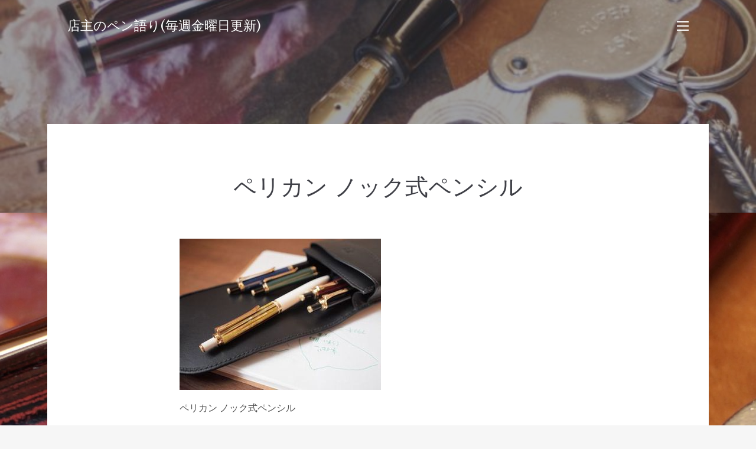

--- FILE ---
content_type: text/html; charset=UTF-8
request_url: https://message.p-n-m.net/2015/10/16/%E3%83%9A%E3%83%AA%E3%82%AB%E3%83%B3%20%E3%83%8E%E3%83%83%E3%82%AF%E5%BC%8F%E3%83%9A%E3%83%B3%E3%82%B7%E3%83%AB/
body_size: 25222
content:
<!doctype html>
<html lang="ja">
<head>
	<meta charset="UTF-8">
	<meta name="viewport" content="width=device-width, initial-scale=1">
	<link rel="profile" href="https://gmpg.org/xfn/11">

	<title>ペリカン ノック式ペンシル &#8211; 店主のペン語り(毎週金曜日更新)</title>
<link rel='dns-prefetch' href='//fonts.googleapis.com' />
<link rel='dns-prefetch' href='//s.w.org' />
<link rel="alternate" type="application/rss+xml" title="店主のペン語り(毎週金曜日更新) &raquo; フィード" href="https://message.p-n-m.net/feed/" />
<link rel="alternate" type="application/rss+xml" title="店主のペン語り(毎週金曜日更新) &raquo; コメントフィード" href="https://message.p-n-m.net/comments/feed/" />
		<script type="text/javascript">
			window._wpemojiSettings = {"baseUrl":"https:\/\/s.w.org\/images\/core\/emoji\/13.0.0\/72x72\/","ext":".png","svgUrl":"https:\/\/s.w.org\/images\/core\/emoji\/13.0.0\/svg\/","svgExt":".svg","source":{"concatemoji":"https:\/\/message.p-n-m.net\/wp-includes\/js\/wp-emoji-release.min.js?ver=5.5.17"}};
			!function(e,a,t){var n,r,o,i=a.createElement("canvas"),p=i.getContext&&i.getContext("2d");function s(e,t){var a=String.fromCharCode;p.clearRect(0,0,i.width,i.height),p.fillText(a.apply(this,e),0,0);e=i.toDataURL();return p.clearRect(0,0,i.width,i.height),p.fillText(a.apply(this,t),0,0),e===i.toDataURL()}function c(e){var t=a.createElement("script");t.src=e,t.defer=t.type="text/javascript",a.getElementsByTagName("head")[0].appendChild(t)}for(o=Array("flag","emoji"),t.supports={everything:!0,everythingExceptFlag:!0},r=0;r<o.length;r++)t.supports[o[r]]=function(e){if(!p||!p.fillText)return!1;switch(p.textBaseline="top",p.font="600 32px Arial",e){case"flag":return s([127987,65039,8205,9895,65039],[127987,65039,8203,9895,65039])?!1:!s([55356,56826,55356,56819],[55356,56826,8203,55356,56819])&&!s([55356,57332,56128,56423,56128,56418,56128,56421,56128,56430,56128,56423,56128,56447],[55356,57332,8203,56128,56423,8203,56128,56418,8203,56128,56421,8203,56128,56430,8203,56128,56423,8203,56128,56447]);case"emoji":return!s([55357,56424,8205,55356,57212],[55357,56424,8203,55356,57212])}return!1}(o[r]),t.supports.everything=t.supports.everything&&t.supports[o[r]],"flag"!==o[r]&&(t.supports.everythingExceptFlag=t.supports.everythingExceptFlag&&t.supports[o[r]]);t.supports.everythingExceptFlag=t.supports.everythingExceptFlag&&!t.supports.flag,t.DOMReady=!1,t.readyCallback=function(){t.DOMReady=!0},t.supports.everything||(n=function(){t.readyCallback()},a.addEventListener?(a.addEventListener("DOMContentLoaded",n,!1),e.addEventListener("load",n,!1)):(e.attachEvent("onload",n),a.attachEvent("onreadystatechange",function(){"complete"===a.readyState&&t.readyCallback()})),(n=t.source||{}).concatemoji?c(n.concatemoji):n.wpemoji&&n.twemoji&&(c(n.twemoji),c(n.wpemoji)))}(window,document,window._wpemojiSettings);
		</script>
		<style type="text/css">
img.wp-smiley,
img.emoji {
	display: inline !important;
	border: none !important;
	box-shadow: none !important;
	height: 1em !important;
	width: 1em !important;
	margin: 0 .07em !important;
	vertical-align: -0.1em !important;
	background: none !important;
	padding: 0 !important;
}
</style>
	<link rel='stylesheet' id='wp-block-library-css'  href='https://message.p-n-m.net/wp-includes/css/dist/block-library/style.min.css?ver=5.5.17' type='text/css' media='all' />
<link rel='stylesheet' id='palmeria-fonts-css'  href='https://fonts.googleapis.com/css?family=Libre+Baskerville%3A400%2C400i%2C700%2C700i%7COpen+Sans%3A300%2C400%2C400i%2C700%2C+700i&#038;subset=latin%2Clatin-ext%2Ccyrillic' type='text/css' media='all' />
<link rel='stylesheet' id='palmeria-style-css'  href='https://message.p-n-m.net/wp-content/themes/palmeria/style.css?ver=1.2.0' type='text/css' media='all' />
<link rel='stylesheet' id='font-awesome-css'  href='https://message.p-n-m.net/wp-content/themes/palmeria/assets/fontawesome/css/all.css?ver=5.11.2' type='text/css' media='all' />
<script type='text/javascript' src='https://message.p-n-m.net/wp-includes/js/jquery/jquery.js?ver=1.12.4-wp' id='jquery-core-js'></script>
<link rel="https://api.w.org/" href="https://message.p-n-m.net/wp-json/" /><link rel="alternate" type="application/json" href="https://message.p-n-m.net/wp-json/wp/v2/posts/987" /><link rel="EditURI" type="application/rsd+xml" title="RSD" href="https://message.p-n-m.net/xmlrpc.php?rsd" />
<link rel="wlwmanifest" type="application/wlwmanifest+xml" href="https://message.p-n-m.net/wp-includes/wlwmanifest.xml" /> 
<link rel='prev' title='工房楔の遊び心' href='https://message.p-n-m.net/2015/10/09/%e5%b7%a5%e6%88%bf%e6%a5%94%e3%81%ae%e9%81%8a%e3%81%b3%e5%bf%83/' />
<link rel='next' title='大和出版印刷デスクトップオーガナイザー～大人の遊び場に～' href='https://message.p-n-m.net/2015/10/23/%e5%a4%a7%e5%92%8c%e5%87%ba%e7%89%88%e5%8d%b0%e5%88%b7%e3%83%87%e3%82%b9%e3%82%af%e3%83%88%e3%83%83%e3%83%97%e3%82%aa%e3%83%bc%e3%82%ac%e3%83%8a%e3%82%a4%e3%82%b6%e3%83%bc%ef%bd%9e%e5%a4%a7%e4%ba%bae/' />
<meta name="generator" content="WordPress 5.5.17" />
<link rel="canonical" href="https://message.p-n-m.net/2015/10/16/%e3%83%9a%e3%83%aa%e3%82%ab%e3%83%b3%20%e3%83%8e%e3%83%83%e3%82%af%e5%bc%8f%e3%83%9a%e3%83%b3%e3%82%b7%e3%83%ab/" />
<link rel='shortlink' href='https://message.p-n-m.net/?p=987' />
<link rel="alternate" type="application/json+oembed" href="https://message.p-n-m.net/wp-json/oembed/1.0/embed?url=https%3A%2F%2Fmessage.p-n-m.net%2F2015%2F10%2F16%2F%25e3%2583%259a%25e3%2583%25aa%25e3%2582%25ab%25e3%2583%25b3%2520%25e3%2583%258e%25e3%2583%2583%25e3%2582%25af%25e5%25bc%258f%25e3%2583%259a%25e3%2583%25b3%25e3%2582%25b7%25e3%2583%25ab%2F" />
<link rel="alternate" type="text/xml+oembed" href="https://message.p-n-m.net/wp-json/oembed/1.0/embed?url=https%3A%2F%2Fmessage.p-n-m.net%2F2015%2F10%2F16%2F%25e3%2583%259a%25e3%2583%25aa%25e3%2582%25ab%25e3%2583%25b3%2520%25e3%2583%258e%25e3%2583%2583%25e3%2582%25af%25e5%25bc%258f%25e3%2583%259a%25e3%2583%25b3%25e3%2582%25b7%25e3%2583%25ab%2F&#038;format=xml" />
<style type="text/css" id="custom-background-css">
body.custom-background { background-image: url("https://message.p-n-m.net/wp-content/uploads/2019/11/DSC08905.jpg"); background-position: center top; background-size: auto; background-repeat: repeat; background-attachment: fixed; }
</style>
	<link rel="icon" href="https://message.p-n-m.net/wp-content/uploads/2019/11/cropped-DSC08905-1.jpg2_-1-32x32.jpg" sizes="32x32" />
<link rel="icon" href="https://message.p-n-m.net/wp-content/uploads/2019/11/cropped-DSC08905-1.jpg2_-1-192x192.jpg" sizes="192x192" />
<link rel="apple-touch-icon" href="https://message.p-n-m.net/wp-content/uploads/2019/11/cropped-DSC08905-1.jpg2_-1-180x180.jpg" />
<meta name="msapplication-TileImage" content="https://message.p-n-m.net/wp-content/uploads/2019/11/cropped-DSC08905-1.jpg2_-1-270x270.jpg" />
</head>

<body data-rsssl=1 class="post-template-default single single-post postid-987 single-format-standard custom-background wp-embed-responsive">
<div id="page" class="site">
	<a class="skip-link screen-reader-text" href="#content">コンテンツへスキップ</a>

	<header id="masthead" class="site-header">
		<div class="site-branding">
							<p class="site-title"><a href="https://message.p-n-m.net/" rel="home">店主のペン語り(毎週金曜日更新)</a></p>
								<p class="site-description">Pen and message.店主による、ペン、ステーショナリーのこと</p>
					</div><!-- .site-branding -->
                <button class="sidebar-open " id="sidebar-open">
            <i></i>
            <i></i>
            <i></i>
        </button>
        	</header><!-- #masthead -->

    
<aside id="secondary" class="widget-area absolute-sidebar">
    <button class="sidebar-close" id="sidebar-close">
        <i></i>
        <i></i>
    </button>
    <div class="clear"></div>
    <div class="inner-wrapper">
                
		<section id="recent-posts-2" class="widget widget_recent_entries">
		<h2 class="widget-title">最近の投稿</h2>
		<ul>
											<li>
					<a href="https://message.p-n-m.net/2026/01/09/60%e5%91%a8%e5%b9%b4%e3%80%80%e3%83%a9%e3%83%9f%e3%83%bc2000%e5%a4%aa%e5%ad%97%e3%81%b8%e3%81%ae%e6%86%a7%e3%82%8c/">60周年　ラミー2000太字への憧れ</a>
											<span class="post-date">2026年1月9日</span>
									</li>
											<li>
					<a href="https://message.p-n-m.net/2025/12/26/%e7%ad%86%e8%a8%98%e5%85%b7%e3%82%92%e6%a5%bd%e3%81%97%e3%82%80%e3%80%9c%e3%83%91%e3%83%bc%e3%82%ab%e3%83%bc%e3%81%ae%e3%83%ad%e3%83%bc%e3%83%a9%e3%83%bc%e3%83%9c%e3%83%bc%e3%83%ab/">筆記具を楽しむ〜パーカーのローラーボール</a>
											<span class="post-date">2025年12月26日</span>
									</li>
											<li>
					<a href="https://message.p-n-m.net/2025/12/19/%e3%82%bb%e3%83%bc%e3%83%a9%e3%83%bc%e4%b8%87%e5%b9%b4%e7%ad%86%e3%81%ae21%e9%87%91%e3%80%8118%e9%87%91%e3%80%8114%e9%87%91%e3%82%92%e6%af%94%e8%bc%83%e3%81%99%e3%82%8b/">セーラー万年筆の21金、18金、14金を比較する</a>
											<span class="post-date">2025年12月19日</span>
									</li>
											<li>
					<a href="https://message.p-n-m.net/2025/12/12/%e3%82%aa%e3%83%aa%e3%82%b8%e3%83%8a%e3%83%ab%e3%83%80%e3%82%a4%e3%82%a2%e3%83%aa%e3%83%bc%e3%81%ae%e3%82%ab%e3%83%90%e3%83%bc/">オリジナルダイアリーのカバー</a>
											<span class="post-date">2025年12月12日</span>
									</li>
											<li>
					<a href="https://message.p-n-m.net/2025/12/05/__trashed/">モノトーンのペリカン</a>
											<span class="post-date">2025年12月5日</span>
									</li>
					</ul>

		</section><section id="categories-4" class="widget widget_categories"><h2 class="widget-title">ペン語り(毎週金曜日更新)</h2>
			<ul>
					<li class="cat-item cat-item-1"><a href="https://message.p-n-m.net/category/%e6%9c%aa%e5%88%86%e9%a1%9e/">ペン語り(毎週金曜日更新)</a>
</li>
	<li class="cat-item cat-item-4"><a href="https://message.p-n-m.net/category/%e3%83%9a%e3%83%b3%e8%aa%9e%e3%82%8a%e6%af%8e%e9%80%b1%e9%87%91%e6%9b%9c%e6%97%a5%e6%9b%b4%e6%96%b0/">ペン語り(毎週金曜日更新)</a>
</li>
	<li class="cat-item cat-item-6"><a href="https://message.p-n-m.net/category/%e3%83%91%e3%82%a4%e3%83%ad%e3%83%83%e3%83%88%e3%81%ae2%e3%81%a4%e3%81%ae%e6%9c%a8%e3%81%ae%e4%b8%87%e5%b9%b4%e7%ad%86/">ペン語り(毎週金曜日更新)</a>
</li>
	<li class="cat-item cat-item-7"><a href="https://message.p-n-m.net/category/%e3%83%a2%e3%83%b3%e3%83%86%e3%82%b0%e3%83%a9%e3%83%83%e3%83%91%20%e3%83%8d%e3%83%ad%e3%82%a6%e3%83%bc%e3%83%8e/">ペン語り(毎週金曜日更新)</a>
</li>
	<li class="cat-item cat-item-8"><a href="https://message.p-n-m.net/category/%e6%9f%94%e3%82%89%e3%81%8b%e3%81%84%e6%9b%b8%e3%81%8d%e5%91%b3%e3%81%a8%e3%81%84%e3%81%86%e3%82%a4%e3%83%a1%e3%83%bc%e3%82%b8/">ペン語り(毎週金曜日更新)</a>
</li>
	<li class="cat-item cat-item-9"><a href="https://message.p-n-m.net/category/%e9%9b%b0%e5%9b%b2%e6%b0%97%e3%81%ae%e3%81%82%e3%82%8b%e3%83%9a%e3%83%b3%e3%81%a8%e3%81%84%e3%81%86%e3%81%93%e3%81%a8/">ペン語り(毎週金曜日更新)</a>
</li>
	<li class="cat-item cat-item-10"><a href="https://message.p-n-m.net/category/%e3%83%a9%e3%83%9f%e3%83%bc%e3%82%b5%e3%83%95%e3%82%a1%e3%83%aa/">ペン語り(毎週金曜日更新)</a>
</li>
	<li class="cat-item cat-item-11"><a href="https://message.p-n-m.net/category/%e6%97%a7%e6%9d%a5%e3%82%aa%e3%83%9e%e3%82%b9%e3%81%ae%e9%ad%85%e5%8a%9b%e3%82%92%e6%8c%81%e3%81%a3%e3%81%9f%e6%96%b0%e8%a3%bd%e5%93%81%20%e3%82%af%e3%83%ab%e3%83%bc%e3%82%ba/">ペン語り(毎週金曜日更新)</a>
</li>
	<li class="cat-item cat-item-12"><a href="https://message.p-n-m.net/category/%e6%97%a5%e6%9c%ac%e4%b8%87%e5%b9%b4%e7%ad%86%e3%81%ae%e4%bc%9d%e7%b5%b1%20%e3%82%bb%e3%83%bc%e3%83%a9%e3%83%bc%e6%9c%a8%e8%bb%b8%e3%82%b9%e3%82%bf%e3%83%b3%e3%83%80%e3%83%bc%e3%83%89/">ペン語り(毎週金曜日更新)</a>
</li>
	<li class="cat-item cat-item-13"><a href="https://message.p-n-m.net/category/%e5%88%86%e5%ba%a6%e5%99%a8%e3%83%89%e3%83%83%e3%83%88%e3%82%b3%e3%83%a0%e3%82%a4%e3%83%99%e3%83%b3%e3%83%88%20%e6%96%87%e6%97%85/">ペン語り(毎週金曜日更新)</a>
</li>
	<li class="cat-item cat-item-14"><a href="https://message.p-n-m.net/category/%e4%ba%ba%e5%89%8d%e3%81%a7%e8%a9%b1%e3%81%99%e3%81%93%e3%81%a8%e3%81%a8%e6%83%85%e5%a0%b1%e3%82%ab%e3%83%bc%e3%83%89/">ペン語り(毎週金曜日更新)</a>
</li>
	<li class="cat-item cat-item-15"><a href="https://message.p-n-m.net/category/%e3%82%a2%e3%82%a6%e3%83%ad%e3%83%a9%e3%83%9e%e3%83%bc%e3%83%ac%e3%83%aa%e3%82%b0%e3%83%aa%e3%82%a2%e3%83%bb%e3%83%ad%e3%83%9e%e3%83%b3%e3%82%92%e6%84%9f%e3%81%98%e3%82%8b%e3%82%82%e3%81%ae%e4%bd%9c%e/">ペン語り(毎週金曜日更新)</a>
</li>
	<li class="cat-item cat-item-16"><a href="https://message.p-n-m.net/category/%e3%80%8c%e3%83%9a%e3%83%b3%e8%aa%9e%e3%82%8a%e3%80%8d%e9%9b%bb%e5%ad%90%e6%9b%b8%e7%b1%8d%e5%8c%96/">ペン語り(毎週金曜日更新)</a>
</li>
	<li class="cat-item cat-item-17"><a href="https://message.p-n-m.net/category/%e5%b7%a5%e6%88%bf%e6%a5%94%20%e8%8a%af%e3%83%9b%e3%83%ab%e3%83%80%e3%83%bc/">ペン語り(毎週金曜日更新)</a>
</li>
	<li class="cat-item cat-item-18"><a href="https://message.p-n-m.net/category/%e3%83%93%e3%82%b9%e3%82%b3%e3%83%b3%e3%83%86%e3%82%a3%20%e3%82%aa%e3%83%9a%e3%83%a9%20%e3%82%a8%e3%83%ac%e3%83%a1%e3%83%b3%e3%83%84/">ペン語り(毎週金曜日更新)</a>
</li>
	<li class="cat-item cat-item-19"><a href="https://message.p-n-m.net/category/%e8%bf%bd%e3%81%84%e8%be%bc%e3%81%be%e3%82%8c%e3%81%a6%e5%87%ba%e4%bc%9a%e3%81%a3%e3%81%9f%e9%81%93%e5%85%b7%e3%80%8cliscio-1%e8%96%84%e5%9e%8b%e3%83%8e%e3%83%bc%e3%83%88%e3%80%8d/">ペン語り(毎週金曜日更新)</a>
</li>
	<li class="cat-item cat-item-20"><a href="https://message.p-n-m.net/category/%e3%83%80%e3%82%a4%e3%82%a2%e3%83%aa%e3%83%bc%e3%81%ae%e5%ad%a3%e7%af%80/">ペン語り(毎週金曜日更新)</a>
</li>
	<li class="cat-item cat-item-22"><a href="https://message.p-n-m.net/category/%e5%bd%93%e5%ba%97%e3%81%ae%e3%83%9a%e3%83%b3%e5%85%88%e8%aa%bf%e6%95%b4/">ペン語り(毎週金曜日更新)</a>
</li>
	<li class="cat-item cat-item-23"><a href="https://message.p-n-m.net/category/%e3%82%aa%e3%83%aa%e3%82%b8%e3%83%8a%e3%83%ab%e3%83%80%e3%82%a4%e3%82%a2%e3%83%aa%e3%83%bc%e3%82%ab%e3%83%90%e3%83%bc/">ペン語り(毎週金曜日更新)</a>
</li>
	<li class="cat-item cat-item-24"><a href="https://message.p-n-m.net/category/%e3%82%ab%e3%83%b3%e3%83%80%e3%83%9f%e3%82%b5%e3%82%b3%e3%83%9f%e3%83%8d%e3%83%ab%e3%83%90%e3%83%9c%e3%83%83%e3%82%af%e3%82%b9%e3%83%8e%e3%83%bc%e3%83%88%e3%82%ab%e3%83%90%e3%83%bc/">ペン語り(毎週金曜日更新)</a>
</li>
	<li class="cat-item cat-item-25"><a href="https://message.p-n-m.net/category/%e6%ae%8b%e5%bf%83%ef%bc%8dzanshin%ef%bc%8d%e3%82%b7%e3%83%aa%e3%83%bc%e3%82%ba/">ペン語り(毎週金曜日更新)</a>
</li>
	<li class="cat-item cat-item-26"><a href="https://message.p-n-m.net/category/%e3%83%9f%e3%83%8d%e3%83%ab%e3%83%90%e3%83%9c%e3%83%83%e3%82%af%e3%82%b9%e3%81%ae%e9%9d%a9/">ペン語り(毎週金曜日更新)</a>
</li>
	<li class="cat-item cat-item-27"><a href="https://message.p-n-m.net/category/%e3%82%aa%e3%83%aa%e3%82%b8%e3%83%8a%e3%83%ab%e3%83%80%e3%82%a4%e3%82%a2%e3%83%aa%e3%83%bc%e3%81%a8%e3%83%80%e3%82%a4%e3%82%a2%e3%83%aa%e3%83%bc%e3%82%ab%e3%83%90%e3%83%bc/">ペン語り(毎週金曜日更新)</a>
</li>
	<li class="cat-item cat-item-28"><a href="https://message.p-n-m.net/category/%e3%81%8d%e3%82%8c%e3%81%84%e3%81%aa%e6%96%87%e5%ad%97%e3%81%8c%e6%9b%b8%e3%81%91%e3%82%8b%e4%b8%87%e5%b9%b4%e7%ad%86/">ペン語り(毎週金曜日更新)</a>
</li>
	<li class="cat-item cat-item-29"><a href="https://message.p-n-m.net/category/3%e6%9c%ac%e5%b7%ae%e3%81%97%e3%83%9a%e3%83%b3%e3%82%b1%e3%83%bc%e3%82%b9%e3%81%ae%e5%8f%96%e3%82%8a%e5%90%88%e3%82%8f%e3%81%9b/">ペン語り(毎週金曜日更新)</a>
</li>
	<li class="cat-item cat-item-30"><a href="https://message.p-n-m.net/category/%e3%83%9a%e3%83%aa%e3%82%ab%e3%83%b3m450%20%e4%bc%9d%e3%82%8f%e3%82%8a%e3%81%ab%e3%81%8f%e3%81%8b%e3%81%a3%e3%81%9f%e4%b8%8a%e8%b3%aa/">ペン語り(毎週金曜日更新)</a>
</li>
	<li class="cat-item cat-item-31"><a href="https://message.p-n-m.net/category/%e3%83%91%e3%82%a4%e3%83%ad%e3%83%83%e3%83%88%e3%82%b7%e3%83%ab%e3%83%90%e3%83%bc%e3%83%b3%e3%80%81%e6%89%8b%e5%b8%b3%e7%94%a8%e3%81%ae%e4%b8%87%e5%b9%b4%e7%ad%86/">ペン語り(毎週金曜日更新)</a>
</li>
	<li class="cat-item cat-item-32"><a href="https://message.p-n-m.net/category/%e5%94%b8%e3%82%89%e3%81%9b%e3%82%8b%e3%83%9a%e3%83%aa%e3%82%ab%e3%83%b3%e3%82%89%e3%81%97%e3%81%95%20m320%20%e3%83%ab%e3%83%93%e3%83%bc%e3%83%ac%e3%83%83%e3%83%89/">ペン語り(毎週金曜日更新)</a>
</li>
	<li class="cat-item cat-item-33"><a href="https://message.p-n-m.net/category/%e3%82%ab%e3%82%b9%e3%82%bf%e3%83%a0743/">ペン語り(毎週金曜日更新)</a>
</li>
	<li class="cat-item cat-item-34"><a href="https://message.p-n-m.net/category/%e3%83%95%e3%82%a1%e3%83%bc%e3%83%90%e3%83%bc%e3%82%ab%e3%82%b9%e3%83%86%e3%83%ab%e4%bc%af%e7%88%b5%e3%82%b3%e3%83%ac%e3%82%af%e3%82%b7%e3%83%a7%e3%83%b3/">ペン語り(毎週金曜日更新)</a>
</li>
	<li class="cat-item cat-item-35"><a href="https://message.p-n-m.net/category/%e5%ae%9f%e7%94%a8%e7%9a%84%e3%81%ab%e6%84%8f%e5%91%b3%e3%81%ae%e3%81%82%e3%82%8b%e5%90%b8%e5%85%a5%e5%bc%8f%20%e3%82%ab%e3%82%b9%e3%82%bf%e3%83%a0823/">ペン語り(毎週金曜日更新)</a>
</li>
	<li class="cat-item cat-item-37"><a href="https://message.p-n-m.net/category/%e5%8f%b8%e6%b3%95%e8%a9%a6%e9%a8%93%e3%81%ae%e4%b8%87%e5%b9%b4%e7%ad%86/">ペン語り(毎週金曜日更新)</a>
</li>
	<li class="cat-item cat-item-39"><a href="https://message.p-n-m.net/category/%e3%83%9a%e3%83%b3%e3%82%b7%e3%83%ab%e3%82%a8%e3%82%af%e3%82%b9%e3%83%86%e3%83%b3%e3%83%80%e3%83%bc%e6%a5%94%e3%83%88%e3%82%a5%e3%83%a9%e3%83%95%e3%82%a9%e3%83%bc%e3%83%ad%e3%82%a2%e3%83%ab%e3%83%9f/">ペン語り(毎週金曜日更新)</a>
</li>
	<li class="cat-item cat-item-41"><a href="https://message.p-n-m.net/category/%e3%83%97%e3%83%ad%e3%83%95%e3%82%a3%e3%83%83%e3%83%8830%e5%91%a8%e5%b9%b4%e8%a8%98%e5%bf%b5%e4%b8%87%e5%b9%b4%e7%ad%86%e3%83%96%e3%83%a9%e3%82%a4%e3%83%a4%e3%83%bc/">ペン語り(毎週金曜日更新)</a>
</li>
	<li class="cat-item cat-item-42"><a href="https://message.p-n-m.net/category/%e5%90%88%e6%a0%bc%e3%81%ae%e3%81%8a%e7%a5%9d%e3%81%84%e3%81%ab%e5%bd%93%e5%ba%97%e3%81%a7%e3%81%8a%e5%bd%b9%e3%81%ab%e7%ab%8b%e3%81%a6%e3%82%8b%e3%82%82%e3%81%ae/">ペン語り(毎週金曜日更新)</a>
</li>
	<li class="cat-item cat-item-45"><a href="https://message.p-n-m.net/category/%e3%83%87%e3%83%ab%e3%82%bf%e3%81%ab%e3%81%a4%e3%81%84%e3%81%a6%e8%80%83%e3%81%88%e3%82%8b/">ペン語り(毎週金曜日更新)</a>
</li>
	<li class="cat-item cat-item-46"><a href="https://message.p-n-m.net/category/%e9%9d%a9%e3%81%a8%e4%b8%87%e5%b9%b4%e7%ad%86%20%e3%82%ab%e3%83%b3%e3%83%80%e3%83%9f%e3%82%b5%e3%82%b32%e6%9c%ac%e5%b7%ae%e3%81%97%e3%83%9a%e3%83%b3%e3%82%b7%e3%83%bc%e3%82%b9/">ペン語り(毎週金曜日更新)</a>
</li>
	<li class="cat-item cat-item-47"><a href="https://message.p-n-m.net/category/%e3%83%9a%e3%83%aa%e3%82%ab%e3%83%b3m800%e3%82%a4%e3%82%bf%e3%83%aa%e3%83%83%e3%82%af%e3%83%a9%e3%82%a4%e3%83%86%e3%82%a3%e3%83%b3%e3%82%b0/">ペン語り(毎週金曜日更新)</a>
</li>
	<li class="cat-item cat-item-48"><a href="https://message.p-n-m.net/category/%e3%83%87%e3%83%ab%e3%82%bf%20%20%e3%83%89%e3%83%ab%e3%83%81%e3%82%a7%e3%83%93%e3%83%bc%e3%82%bf%20%e3%83%94%e3%82%b9%e3%83%88%e3%83%b3%e3%83%95%e3%82%a3%e3%83%aa%e3%83%b3%e3%82%b0%e7%99%bb%e5%a0%b4/">ペン語り(毎週金曜日更新)</a>
</li>
	<li class="cat-item cat-item-49"><a href="https://message.p-n-m.net/category/%e5%a4%8f%e6%9c%8d%e3%81%ae%e4%b8%87%e5%b9%b4%e7%ad%86/">ペン語り(毎週金曜日更新)</a>
</li>
	<li class="cat-item cat-item-50"><a href="https://message.p-n-m.net/category/%e3%82%aa%e3%83%aa%e3%82%b8%e3%83%8a%e3%83%ab%e9%95%b7%e5%af%b8%e7%94%a8%e4%b8%87%e5%b9%b4%e7%ad%86%e3%82%b1%e3%83%bc%e3%82%b9%e5%ae%8c%e6%88%90/">ペン語り(毎週金曜日更新)</a>
</li>
	<li class="cat-item cat-item-51"><a href="https://message.p-n-m.net/category/%e4%b8%ad%e5%b1%8b%e4%b8%87%e5%b9%b4%e7%ad%86%e3%81%ae%e3%82%aa%e3%83%bc%e3%83%80%e3%83%bc%e3%81%ae%e4%bb%95%e6%96%b9/">ペン語り(毎週金曜日更新)</a>
</li>
	<li class="cat-item cat-item-52"><a href="https://message.p-n-m.net/category/%e3%83%9b%e3%83%bc%e3%83%a0%e3%83%9a%e3%83%bc%e3%82%b8%e8%aa%bf%e6%95%b4%e9%a0%85%e7%9b%ae%e3%81%ae%e4%bb%98%e5%8a%a0%e3%81%ab%e3%81%a4%e3%81%84%e3%81%a6/">ペン語り(毎週金曜日更新)</a>
</li>
	<li class="cat-item cat-item-53"><a href="https://message.p-n-m.net/category/%e5%b7%a5%e6%88%bf%e6%a5%94%20%e3%82%b3%e3%83%b3%e3%83%97%e3%83%ad%e3%83%83%e3%83%884%e3%83%9f%e3%83%8b%e5%ae%8c%e6%88%90/">ペン語り(毎週金曜日更新)</a>
</li>
	<li class="cat-item cat-item-54"><a href="https://message.p-n-m.net/category/%e3%83%9a%e3%83%b3%e3%83%ac%e3%82%b9%e3%83%88%e5%85%bc%e7%94%a8%e4%b8%87%e5%b9%b4%e7%ad%86%e3%82%b1%e3%83%bc%e3%82%b93%e6%9c%ac%e7%94%a8%e5%ae%8c%e6%88%90/">ペン語り(毎週金曜日更新)</a>
</li>
	<li class="cat-item cat-item-55"><a href="https://message.p-n-m.net/category/%e4%b8%87%e5%b9%b4%e7%ad%86%e3%81%ae%e6%9b%b8%e3%81%8d%e5%91%b3%e3%83%bb1/">ペン語り(毎週金曜日更新)</a>
</li>
	<li class="cat-item cat-item-57"><a href="https://message.p-n-m.net/category/m1005%e3%83%87%e3%83%a2%e3%83%b3%e3%82%b9%e3%83%88%e3%83%ac%e3%83%bc%e3%82%bf%e3%83%bc%20%e3%82%aa%e3%83%bc%e3%83%90%e3%83%bc%e3%82%b5%e3%82%a4%e3%82%ba%e3%81%b8%e3%81%ae%e8%aa%98%e3%81%84/">ペン語り(毎週金曜日更新)</a>
</li>
	<li class="cat-item cat-item-58"><a href="https://message.p-n-m.net/category/%e8%a9%a6%e7%ad%86%e3%81%ae%e6%a5%b5%e6%84%8f/">ペン語り(毎週金曜日更新)</a>
</li>
	<li class="cat-item cat-item-59"><a href="https://message.p-n-m.net/category/%e6%89%8b%e5%b8%b3%e7%94%a8%e3%81%ae%e4%b8%87%e5%b9%b4%e7%ad%86%e3%82%92%e9%81%b8%e3%81%b6/">ペン語り(毎週金曜日更新)</a>
</li>
	<li class="cat-item cat-item-60"><a href="https://message.p-n-m.net/category/%e3%82%a2%e3%82%a6%e3%83%ad%e3%83%a9%20%e5%a4%a7%e9%99%b8%e3%82%b7%e3%83%aa%e3%83%bc%e3%82%ba%e3%81%ae%e9%ad%85%e5%8a%9b/">ペン語り(毎週金曜日更新)</a>
</li>
	<li class="cat-item cat-item-61"><a href="https://message.p-n-m.net/category/%e3%83%a9%e3%83%9f%e3%83%bc%e3%82%b5%e3%83%95%e3%82%a1%e3%83%aa%20%e3%83%95%e3%83%ac%e3%83%b3%e3%83%89%e3%82%b7%e3%83%83%e3%83%97%e3%83%9a%e3%83%b3/">ペン語り(毎週金曜日更新)</a>
</li>
	<li class="cat-item cat-item-62"><a href="https://message.p-n-m.net/category/%e3%83%aa%e3%82%b9%e3%82%b7%e3%82%aa%e3%83%80%e3%82%a4%e3%82%a2%e3%83%aa%e3%83%bc%e3%81%ab%e5%90%91%e3%81%8b%e3%81%86/">ペン語り(毎週金曜日更新)</a>
</li>
	<li class="cat-item cat-item-63"><a href="https://message.p-n-m.net/category/%e3%82%aa%e3%83%9e%e3%82%b9%e3%83%9f%e3%83%ad%e3%83%bc%e3%83%89%e3%81%a8%e3%83%9c%e3%83%ad%e3%83%bc%e3%83%8b%e3%83%a4%e4%ba%ba/">ペン語り(毎週金曜日更新)</a>
</li>
	<li class="cat-item cat-item-64"><a href="https://message.p-n-m.net/category/%e3%82%a2%e3%82%a6%e3%83%ad%e3%83%a988%e3%82%aa%e3%83%bc%e3%83%ab%e3%83%96%e3%83%a9%e3%83%83%e3%82%af%e3%81%ae%e6%99%ae%e9%81%8d%e6%80%a7/">ペン語り(毎週金曜日更新)</a>
</li>
	<li class="cat-item cat-item-66"><a href="https://message.p-n-m.net/category/%e3%83%9a%e3%83%b3%e3%83%ac%e3%82%b9%e3%83%88%e5%85%bc%e7%94%a8%e4%b8%87%e5%b9%b4%e7%ad%86%e3%82%b1%e3%83%bc%e3%82%b9%e6%96%b0%e8%89%b2%e7%99%ba%e5%a3%b2/">ペン語り(毎週金曜日更新)</a>
</li>
	<li class="cat-item cat-item-67"><a href="https://message.p-n-m.net/category/%e6%b8%8b%e3%81%84%e4%b8%87%e5%b9%b4%e7%ad%86%20%e3%83%91%e3%82%a4%e3%83%ad%e3%83%83%e3%83%88%e5%a4%89%e3%82%8f%e3%82%8a%e5%a1%97%e3%82%8a%e7%9f%b3%e7%9b%ae/">ペン語り(毎週金曜日更新)</a>
</li>
	<li class="cat-item cat-item-68"><a href="https://message.p-n-m.net/category/%e7%b4%a0%e6%9d%90%e3%81%ae%e5%8e%9a%e3%81%95%20%ef%bd%9e%e5%b7%a5%e6%88%bf%e6%a5%94%20%e3%82%af%e3%83%ad%e3%83%bc%e3%82%ba%e3%83%89%e3%82%a8%e3%83%b3%e3%83%89%e4%b8%87%e5%b9%b4%e7%ad%86%ef%bd%9e/">ペン語り(毎週金曜日更新)</a>
</li>
	<li class="cat-item cat-item-69"><a href="https://message.p-n-m.net/category/%e9%bb%92%e3%82%a4%e3%83%b3%e3%82%af/">ペン語り(毎週金曜日更新)</a>
</li>
	<li class="cat-item cat-item-70"><a href="https://message.p-n-m.net/category/%e7%a1%ac%e6%b4%be%e3%81%aa%e9%81%93%e5%85%b7%20%e3%80%8c%e3%82%b7%e3%83%ab%e3%83%90%e3%83%bc%e3%83%b3%e3%80%8d/">ペン語り(毎週金曜日更新)</a>
</li>
	<li class="cat-item cat-item-71"><a href="https://message.p-n-m.net/category/%e3%83%a9%e3%82%a4%e3%83%95%e7%b4%99%e8%a3%bd%e5%93%81%20%e8%a6%8b%e7%bf%92%e3%81%86%e3%81%b9%e3%81%8d%e5%a7%bf%e5%8b%a2/">ペン語り(毎週金曜日更新)</a>
</li>
	<li class="cat-item cat-item-72"><a href="https://message.p-n-m.net/category/%e7%b4%a0%e6%9d%90%e3%82%92%e6%84%9b%e3%81%a7%e3%82%8b/">ペン語り(毎週金曜日更新)</a>
</li>
	<li class="cat-item cat-item-73"><a href="https://message.p-n-m.net/category/%e3%82%ab%e3%83%a9%e3%83%b3%e3%83%80%e3%83%83%e3%82%b7%e3%83%a5%20rnx316/">ペン語り(毎週金曜日更新)</a>
</li>
	<li class="cat-item cat-item-74"><a href="https://message.p-n-m.net/category/%e4%b8%87%e5%b9%b4%e7%ad%86%e3%81%a7%e6%9b%b8%e3%81%91%e3%82%8b%e5%92%8c%e7%b4%99%20%e3%81%8d%e3%82%88%e3%81%93%e3%83%8f%e3%82%a6%e3%82%b9%e3%81%bf%e3%81%a4%e3%81%be%e3%81%9f%e7%b4%99/">ペン語り(毎週金曜日更新)</a>
</li>
	<li class="cat-item cat-item-76"><a href="https://message.p-n-m.net/category/writing%20lab%2e%20%e7%ab%8b%e3%81%a1%e4%b8%8a%e3%81%92%e3%81%a8%e3%82%ad%e3%83%a3%e3%83%b3%e3%83%90%e3%82%b9%e5%9c%b0%e3%83%80%e3%82%a4%e3%82%a2%e3%83%aa%e3%83%bc%e3%82%ab%e3%83%90%e3%83%bc/">ペン語り(毎週金曜日更新)</a>
</li>
	<li class="cat-item cat-item-77"><a href="https://message.p-n-m.net/category/%e3%83%95%e3%82%a1%e3%83%bc%e3%83%90%e3%83%bc%e3%82%ab%e3%82%b9%e3%83%86%e3%83%ab250%e5%91%a8%e5%b9%b4%e3%82%a8%e3%83%ac%e3%83%a1%e3%83%b3%e3%83%88%20%e3%82%aa%e3%83%aa%e3%83%bc%e3%83%96/">ペン語り(毎週金曜日更新)</a>
</li>
	<li class="cat-item cat-item-78"><a href="https://message.p-n-m.net/category/%e3%82%aa%e3%83%aa%e3%82%b8%e3%83%8a%e3%83%ab%e3%83%80%e3%82%a4%e3%82%a2%e3%83%aa%e3%83%bc%e3%82%ab%e3%83%90%e3%83%bc%e5%ae%8c%e6%88%90/">ペン語り(毎週金曜日更新)</a>
</li>
	<li class="cat-item cat-item-79"><a href="https://message.p-n-m.net/category/%e5%a4%a7%e4%ba%ba%e3%81%8c%e5%88%9d%e3%82%81%e3%81%a6%e4%bd%bf%e3%81%86%e4%b8%87%e5%b9%b4%e7%ad%86/">ペン語り(毎週金曜日更新)</a>
</li>
	<li class="cat-item cat-item-80"><a href="https://message.p-n-m.net/category/%e5%a4%a7%e5%92%8c%e5%87%ba%e7%89%88%e5%8d%b0%e5%88%b7%20ciro%20%e7%99%bd%e3%81%ab%e3%81%93%e3%81%a0%e3%82%8f%e3%81%a3%e3%81%9f%e3%83%8e%e3%83%bc%e3%83%88/">ペン語り(毎週金曜日更新)</a>
</li>
	<li class="cat-item cat-item-81"><a href="https://message.p-n-m.net/category/%e3%82%a2%e3%82%a6%e3%83%ad%e3%83%a9%20%e3%82%aa%e3%83%97%e3%83%86%e3%82%a3%e3%83%9e/">ペン語り(毎週金曜日更新)</a>
</li>
	<li class="cat-item cat-item-82"><a href="https://message.p-n-m.net/category/%e6%ba%80%e5%af%bf%e5%b1%8b%e3%81%ae%e5%8e%9f%e7%a8%bf%e7%94%a8%e7%b4%99/">ペン語り(毎週金曜日更新)</a>
</li>
	<li class="cat-item cat-item-83"><a href="https://message.p-n-m.net/category/%e5%b9%b4%e8%b3%80%e7%8a%b6%e3%81%a8%e4%b8%87%e5%b9%b4%e7%ad%86/">ペン語り(毎週金曜日更新)</a>
</li>
	<li class="cat-item cat-item-84"><a href="https://message.p-n-m.net/category/writing%20lab%2e%20%e3%82%b5%e3%83%9e%e3%83%bc%e3%82%aa%e3%82%a4%e3%83%ab%e3%83%a1%e3%83%a2%e3%83%8e%e3%83%bc%e3%83%88/">ペン語り(毎週金曜日更新)</a>
</li>
	<li class="cat-item cat-item-85"><a href="https://message.p-n-m.net/category/%e5%bf%98%e3%82%8c%e3%81%a6%e3%81%84%e3%81%9f%e6%9b%b8%e3%81%8f%e6%a5%bd%e3%81%97%e3%81%bf%20%e3%83%9a%e3%83%aa%e3%82%ab%e3%83%b3m1000/">ペン語り(毎週金曜日更新)</a>
</li>
	<li class="cat-item cat-item-86"><a href="https://message.p-n-m.net/category/%e3%83%9a%e3%83%aa%e3%82%ab%e3%83%b3m320%e3%83%91%e3%83%bc%e3%83%ab%e3%83%9b%e3%83%af%e3%82%a4%e3%83%88/">ペン語り(毎週金曜日更新)</a>
</li>
	<li class="cat-item cat-item-87"><a href="https://message.p-n-m.net/category/%e5%b7%a5%e6%88%bf%e6%a5%94%e3%81%ae%e6%96%b0%e4%bd%9c%20%e3%83%9e%e3%83%b3%e3%83%8f%e3%83%83%e3%82%bf%e3%83%b3%e3%83%9c%e3%83%bc%e3%83%ab%e3%83%9a%e3%83%b3/">ペン語り(毎週金曜日更新)</a>
</li>
	<li class="cat-item cat-item-88"><a href="https://message.p-n-m.net/category/%e3%82%aa%e3%83%aa%e3%82%b8%e3%83%8a%e3%83%ab%e4%b8%87%e5%b9%b4%e7%ad%86%20%e3%80%8c%20cigar%20%e3%80%8d/">ペン語り(毎週金曜日更新)</a>
</li>
	<li class="cat-item cat-item-89"><a href="https://message.p-n-m.net/category/%e7%be%8e%e3%81%97%e3%81%84%e6%96%87%e5%ad%97%e3%81%8c%e6%9b%b8%e3%81%91%e3%82%8b%e3%83%9a%e3%83%b3%20%e3%83%91%e3%82%a4%e3%83%ad%e3%83%83%e3%83%88%e3%82%b7%e3%83%ab%e3%83%90%e3%83%bc%e3%83%b3/">ペン語り(毎週金曜日更新)</a>
</li>
	<li class="cat-item cat-item-90"><a href="https://message.p-n-m.net/category/writing%20lab%2e%e9%9d%a9%e5%b0%81%e7%ad%92/">ペン語り(毎週金曜日更新)</a>
</li>
	<li class="cat-item cat-item-91"><a href="https://message.p-n-m.net/category/writing%20lab%2e%e3%81%8c%e7%9b%ae%e6%8c%87%e3%81%99%e3%82%82%e3%81%ae%e3%82%92%e8%a1%a8%e7%8f%be%e3%81%97%e3%81%9f%e3%83%87%e3%82%b9%e3%82%af/">ペン語り(毎週金曜日更新)</a>
</li>
	<li class="cat-item cat-item-92"><a href="https://message.p-n-m.net/category/%e3%83%97%e3%83%a9%e3%83%81%e3%83%8a%20%e3%83%96%e3%83%a9%e3%82%a4%e3%83%a4%e3%83%bc/">ペン語り(毎週金曜日更新)</a>
</li>
	<li class="cat-item cat-item-93"><a href="https://message.p-n-m.net/category/%e3%83%9a%e3%83%aa%e3%82%ab%e3%83%b3%e3%81%ae%e3%83%9a%e3%83%b3%e3%82%b1%e3%83%bc%e3%82%b9/">ペン語り(毎週金曜日更新)</a>
</li>
	<li class="cat-item cat-item-94"><a href="https://message.p-n-m.net/category/%e7%a6%81%e6%96%ad%e3%81%ae%e3%82%ad%e3%83%a3%e3%83%83%e3%83%97%e3%83%ac%e3%82%b9/">ペン語り(毎週金曜日更新)</a>
</li>
	<li class="cat-item cat-item-95"><a href="https://message.p-n-m.net/category/%e3%82%b5%e3%83%9e%e3%83%bc%e3%82%aa%e3%82%a4%e3%83%ab%e3%83%a1%e3%83%a2%e3%83%8e%e3%83%bc%e3%83%88%e3%80%81%e9%9d%a9%e5%b0%81%e7%ad%92%e3%81%ab%e6%96%b0%e8%89%b2%e8%bf%bd%e5%8a%a0/">ペン語り(毎週金曜日更新)</a>
</li>
	<li class="cat-item cat-item-96"><a href="https://message.p-n-m.net/category/%e3%82%aa%e3%83%aa%e3%82%b8%e3%83%8a%e3%83%ab%e4%b8%87%e5%b9%b4%e7%ad%86%e3%80%8ccigar%e3%80%8d%e3%81%a8%e3%82%a4%e3%83%b3%e3%82%af/">ペン語り(毎週金曜日更新)</a>
</li>
	<li class="cat-item cat-item-97"><a href="https://message.p-n-m.net/category/%e3%82%a2%e3%82%a6%e3%83%ad%e3%83%a9%20%e3%83%9e%e3%83%bc%e3%83%ac%e3%83%bb%e3%83%86%e3%82%a3%e3%83%ac%e3%83%8b%e3%82%a2/">ペン語り(毎週金曜日更新)</a>
</li>
	<li class="cat-item cat-item-98"><a href="https://message.p-n-m.net/category/%e5%b7%a5%e6%88%bf%e6%a5%94%e3%81%ae%e6%9c%ba%e4%b8%8a%e7%94%a8%e5%93%81%20%e3%83%9a%e3%83%b3%e3%83%88%e3%83%ac%e3%83%bc/">ペン語り(毎週金曜日更新)</a>
</li>
	<li class="cat-item cat-item-99"><a href="https://message.p-n-m.net/category/writing%20lab%2e%e3%82%aa%e3%83%aa%e3%82%b8%e3%83%8a%e3%83%ab%e3%82%a4%e3%83%b3%e3%82%af%20quadorifoglio%28%e3%82%af%e3%83%af%e3%83%89%e3%83%aa%e3%83%95%e3%82%a9%e3%83%aa%e3%82%aa%29/">ペン語り(毎週金曜日更新)</a>
</li>
	<li class="cat-item cat-item-101"><a href="https://message.p-n-m.net/category/%e6%97%85%e3%83%8e%e3%83%bc%e3%83%88%e3%81%ae%e3%82%b9%e3%82%b9%e3%83%a1/">ペン語り(毎週金曜日更新)</a>
</li>
	<li class="cat-item cat-item-102"><a href="https://message.p-n-m.net/category/%e3%83%ab%e3%83%bb%e3%83%9c%e3%83%8a%e3%83%bc%e3%81%ae%e3%83%9a%e3%83%b3%e3%82%b1%e3%83%bc%e3%82%b9/">ペン語り(毎週金曜日更新)</a>
</li>
	<li class="cat-item cat-item-103"><a href="https://message.p-n-m.net/category/cigar%e3%81%ae%e3%81%82%e3%82%8b%e7%94%9f%e6%b4%bb%20%e3%82%aa%e3%83%9e%e3%82%b9%e3%81%ae%e3%83%ad%e3%83%bc%e3%82%ab%e3%83%ab%e8%89%b2/">ペン語り(毎週金曜日更新)</a>
</li>
	<li class="cat-item cat-item-104"><a href="https://message.p-n-m.net/category/%e6%80%9d%e8%80%83%e3%81%ae%e9%81%93%e5%85%b7%20%e3%82%ad%e3%83%a3%e3%83%83%e3%83%97%e3%83%ac%e3%82%b9/">ペン語り(毎週金曜日更新)</a>
</li>
	<li class="cat-item cat-item-105"><a href="https://message.p-n-m.net/category/%e7%b2%8b%e3%81%aa%e6%96%87%e6%88%bf%e5%85%b7/">ペン語り(毎週金曜日更新)</a>
</li>
	<li class="cat-item cat-item-106"><a href="https://message.p-n-m.net/category/%e5%88%80%e5%8c%a0%20%e8%97%a4%e5%ae%89%e5%b0%86%e5%b9%b3%e3%81%ae%e5%8d%93%e4%b8%8a%e5%b0%8f%e5%88%80/">ペン語り(毎週金曜日更新)</a>
</li>
	<li class="cat-item cat-item-107"><a href="https://message.p-n-m.net/category/%e5%8b%9d%e8%b2%a0%e4%b8%87%e5%b9%b4%e7%ad%86%e3%81%ae%e3%82%b1%e3%83%bc%e3%82%b9/">ペン語り(毎週金曜日更新)</a>
</li>
	<li class="cat-item cat-item-108"><a href="https://message.p-n-m.net/category/%e3%83%89%e3%82%a4%e3%83%84%e3%82%89%e3%81%97%e3%81%95%e3%81%ae%e4%b8%bb%e6%b5%81%20%e3%83%a9%e3%83%9f%e3%83%bc2000/">ペン語り(毎週金曜日更新)</a>
</li>
	<li class="cat-item cat-item-109"><a href="https://message.p-n-m.net/category/writing%20lab%2e%e3%82%b7%e3%82%ac%e3%83%bc%e3%82%b1%e3%83%bc%e3%82%b9%e5%9e%8b%e3%83%9a%e3%83%b3%e3%82%b1%e3%83%bc%e3%82%b9solo/">ペン語り(毎週金曜日更新)</a>
</li>
	<li class="cat-item cat-item-110"><a href="https://message.p-n-m.net/category/%e3%83%9a%e3%83%b3%e3%83%ac%e3%82%b9%e3%83%88%e5%85%bc%e7%94%a8%e4%b8%87%e5%b9%b4%e7%ad%86%e3%82%b1%e3%83%bc%e3%82%b9/">ペン語り(毎週金曜日更新)</a>
</li>
	<li class="cat-item cat-item-111"><a href="https://message.p-n-m.net/category/%e4%bb%95%e4%ba%8b%e3%81%ab%e5%bd%b9%e7%ab%8b%e3%81%a4%e3%82%82%e3%81%ae/">ペン語り(毎週金曜日更新)</a>
</li>
	<li class="cat-item cat-item-112"><a href="https://message.p-n-m.net/category/%e4%b8%87%e5%b9%b4%e7%ad%86%e3%81%a8%e4%b8%87%e5%b9%b4%e7%ad%86%e3%82%92%e4%bd%bf%e3%81%86%e5%bf%83%e3%81%ab%e5%bd%a9%e3%82%8a%e3%82%92%e4%b8%8e%e3%81%88%e3%82%8b%e3%82%82%e3%81%ae/">ペン語り(毎週金曜日更新)</a>
</li>
	<li class="cat-item cat-item-113"><a href="https://message.p-n-m.net/category/%e3%83%93%e3%82%b9%e3%82%b3%e3%83%b3%e3%83%86%e3%82%a3%20%e3%83%b4%e3%82%a1%e3%83%b3%e3%82%b4%e3%83%83%e3%83%9b%e3%82%b7%e3%83%aa%e3%83%bc%e3%82%ba/">ペン語り(毎週金曜日更新)</a>
</li>
	<li class="cat-item cat-item-114"><a href="https://message.p-n-m.net/category/%e3%83%9a%e3%83%aa%e3%82%ab%e3%83%b3%e3%80%8c%e3%83%9d%e3%83%bc%e3%83%a9%e3%83%bc%e3%83%a9%e3%82%a4%e3%83%88%e3%80%8d%e3%81%a8%e5%a4%a7%e4%ba%ba%e3%81%9f%e3%81%a1%e3%81%a8%e3%81%ae%e6%99%82%e9%96%93/">ペン語り(毎週金曜日更新)</a>
</li>
	<li class="cat-item cat-item-115"><a href="https://message.p-n-m.net/category/%e6%83%b3%e3%81%84%e3%82%92%e8%be%bc%e3%82%81%e3%82%8b%e3%82%a4%e3%83%b3%e3%82%af%e3%81%ae%e8%89%b2/">ペン語り(毎週金曜日更新)</a>
</li>
	<li class="cat-item cat-item-117"><a href="https://message.p-n-m.net/category/%e3%82%b5%e3%83%9e%e3%83%bc%e3%82%aa%e3%82%a4%e3%83%ab%e3%83%a1%e3%83%a2%e3%83%8e%e3%83%bc%e3%83%88%e3%81%ab%e5%8e%9f%e7%a8%bf%e7%bd%ab/">ペン語り(毎週金曜日更新)</a>
</li>
	<li class="cat-item cat-item-118"><a href="https://message.p-n-m.net/category/%e3%82%ab%e3%83%b3%e3%83%80%e3%83%9f%e3%82%b5%e3%82%b3%e3%80%8c%e9%a2%a8%e7%90%b4%e3%83%9e%e3%83%81%e5%90%8d%e5%88%ba%e5%85%a5%e3%82%8c%e3%80%8d%e3%81%a8%e3%81%82%e3%81%98%e5%90%8d%e5%88%ba/">ペン語り(毎週金曜日更新)</a>
</li>
	<li class="cat-item cat-item-119"><a href="https://message.p-n-m.net/category/%e9%80%8f%e6%98%8e%e3%83%9c%e3%83%87%e3%82%a3%e3%81%b8%e3%81%ae%e6%80%9d%e3%81%84/">ペン語り(毎週金曜日更新)</a>
</li>
	<li class="cat-item cat-item-121"><a href="https://message.p-n-m.net/category/b5%e3%82%b5%e3%82%a4%e3%82%ba%e3%81%ae%e7%b4%99%e8%a3%bd%e5%93%81%e3%81%a8writing%20lab%2e%e9%9d%a9%e5%b0%81%e7%ad%92%ef%bd%9e/">ペン語り(毎週金曜日更新)</a>
</li>
	<li class="cat-item cat-item-122"><a href="https://message.p-n-m.net/category/%e8%89%b2%e5%90%88%e3%82%8f%e3%81%9b%ef%bd%9e%e3%82%a4%e3%83%ab%e3%83%bb%e3%82%af%e3%82%a2%e3%83%89%e3%83%aa%e3%83%95%e3%82%a9%e3%83%aa%e3%82%aa%e3%83%a1%e3%83%a2%e3%83%8e%e3%83%bc%e3%83%88%ef%bd%9e/">ペン語り(毎週金曜日更新)</a>
</li>
	<li class="cat-item cat-item-123"><a href="https://message.p-n-m.net/category/%e3%83%9a%e3%83%aa%e3%82%ab%e3%83%b3m600%e3%83%ab%e3%83%93%e3%83%bc%e3%83%ac%e3%83%83%e3%83%89%20%e6%89%8d%e8%89%b2%e5%85%bc%e5%82%99%e3%81%aa%e5%ad%98%e5%9c%a8/">ペン語り(毎週金曜日更新)</a>
</li>
	<li class="cat-item cat-item-124"><a href="https://message.p-n-m.net/category/%e3%83%a9%e3%83%9f%e3%83%bc%20%e3%82%b5%e3%83%95%e3%82%a1%e3%83%aa%e3%81%ae%e4%be%a1%e5%80%a4%e8%a6%b3/">ペン語り(毎週金曜日更新)</a>
</li>
	<li class="cat-item cat-item-125"><a href="https://message.p-n-m.net/category/%e3%82%a4%e3%83%b3%e3%82%af%e3%81%a8%e9%a6%99%e6%b0%b4/">ペン語り(毎週金曜日更新)</a>
</li>
	<li class="cat-item cat-item-127"><a href="https://message.p-n-m.net/category/5%e5%9b%9e%e7%9b%ae%e3%81%ae%e3%81%8a%e7%a4%bc/">ペン語り(毎週金曜日更新)</a>
</li>
	<li class="cat-item cat-item-129"><a href="https://message.p-n-m.net/category/%e6%89%8b%e5%b8%b3%e3%83%bb%e3%83%80%e3%82%a4%e3%82%a2%e3%83%aa%e3%83%bc%e7%94%a8%e3%81%ae%e4%b8%87%e5%b9%b4%e7%ad%86/">ペン語り(毎週金曜日更新)</a>
</li>
	<li class="cat-item cat-item-130"><a href="https://message.p-n-m.net/category/%e5%b7%a5%e6%88%bf%e6%a5%94%e3%81%ae%e4%b8%87%e5%b9%b4%e7%ad%86%e3%82%b9%e3%82%bf%e3%83%b3%e3%83%89%e3%80%8c%e3%83%91%e3%83%a9%e3%83%bc%e3%83%ac%e3%80%8d/">ペン語り(毎週金曜日更新)</a>
</li>
	<li class="cat-item cat-item-131"><a href="https://message.p-n-m.net/category/%e5%8f%b8%e6%b3%95%e8%a9%a6%e9%a8%93%e3%81%ae%e4%b8%87%e5%b9%b4%e7%ad%86%e3%83%bb2/">ペン語り(毎週金曜日更新)</a>
</li>
	<li class="cat-item cat-item-132"><a href="https://message.p-n-m.net/category/%e6%9b%b8%e5%ba%97%e3%81%ae%e7%90%86%e6%83%b3%e3%81%a8%e6%9b%b8%e7%9a%ae/">ペン語り(毎週金曜日更新)</a>
</li>
	<li class="cat-item cat-item-134"><a href="https://message.p-n-m.net/category/river%20mail%20%e3%83%9e%e3%83%b3%e3%82%b9%e3%83%aa%e3%83%bc%e3%83%80%e3%82%a4%e3%82%a2%e3%83%aa%e3%83%bc%e3%82%ab%e3%83%90%e3%83%bc%20%ef%bd%9eishibe%20koji%ef%bd%9e/">ペン語り(毎週金曜日更新)</a>
</li>
	<li class="cat-item cat-item-135"><a href="https://message.p-n-m.net/category/%e8%a9%a6%e7%ad%86%e7%94%a8%e7%b4%99%e3%82%92%e4%bd%9c%e3%82%8a%e3%81%be%e3%81%97%e3%81%9f/">ペン語り(毎週金曜日更新)</a>
</li>
	<li class="cat-item cat-item-136"><a href="https://message.p-n-m.net/category/%e5%a4%a7%e5%92%8c%e5%87%ba%e7%89%88%e5%8d%b0%e5%88%b7%e3%80%8corissi%20%ef%bc%88%e3%82%aa%e3%83%aa%e3%83%83%e3%82%b7%e3%82%a3%ef%bc%89%e3%80%8d%20%e7%99%ba%e5%a3%b2/">ペン語り(毎週金曜日更新)</a>
</li>
	<li class="cat-item cat-item-137"><a href="https://message.p-n-m.net/category/writing%20lab%2e%e9%9d%a9%e8%a3%bd%e3%82%a4%e3%83%b3%e3%82%af%e3%82%b1%e3%83%bc%e3%82%b9%e3%80%8ccaddy%ef%bc%88%e3%82%ad%e3%83%a3%e3%83%87%e3%82%a3%ef%bc%89%e3%80%8d%e7%99%ba%e5%a3%b2/">ペン語り(毎週金曜日更新)</a>
</li>
	<li class="cat-item cat-item-139"><a href="https://message.p-n-m.net/category/%e8%80%83%e3%81%88%e3%81%ae%e6%96%ad%e9%9d%a2%e3%82%92%e8%a8%98%e3%81%99%e3%80%8c%e3%82%b5%e3%83%8b%e3%83%bc%e3%82%b4%e3%83%bc%e3%83%ab%e3%83%89%e6%89%8b%e5%b8%b3%e3%80%8d/">ペン語り(毎週金曜日更新)</a>
</li>
	<li class="cat-item cat-item-140"><a href="https://message.p-n-m.net/category/%e5%af%92%e3%81%95%e3%81%ab%e5%bc%b7%e3%81%84%e4%b8%87%e5%b9%b4%e7%ad%86/">ペン語り(毎週金曜日更新)</a>
</li>
	<li class="cat-item cat-item-142"><a href="https://message.p-n-m.net/category/il%20quadrifoglio%20%e3%81%ae%e3%82%a4%e3%83%99%e3%83%b3%e3%83%88%e9%96%8b%e5%82%ac%281%e6%9c%8812%e6%97%a5%e3%83%bb13%e6%97%a5%29/">ペン語り(毎週金曜日更新)</a>
</li>
	<li class="cat-item cat-item-144"><a href="https://message.p-n-m.net/category/%e3%82%b7%e3%82%ac%e3%83%bc%e3%82%b1%e3%83%bc%e3%82%b9%e5%9e%8b%e3%83%9a%e3%83%b3%e3%82%b1%e3%83%bc%e3%82%b9solo%e6%96%b0%e4%bd%9c/">ペン語り(毎週金曜日更新)</a>
</li>
	<li class="cat-item cat-item-145"><a href="https://message.p-n-m.net/category/%e5%a4%a7%e5%92%8c%e5%87%ba%e7%89%88%e5%8d%b0%e5%88%b7%20%e8%8a%b8%e5%b7%a5%e5%a4%a7%e3%83%8e%e3%83%bc%e3%83%88/">ペン語り(毎週金曜日更新)</a>
</li>
	<li class="cat-item cat-item-146"><a href="https://message.p-n-m.net/category/%e3%83%a2%e3%83%b3%e3%83%86%e3%82%b0%e3%83%a9%e3%83%83%e3%83%91%20%e3%82%a8%e3%83%b3%e3%83%96%e3%83%ac%e3%83%9e/">ペン語り(毎週金曜日更新)</a>
</li>
	<li class="cat-item cat-item-147"><a href="https://message.p-n-m.net/category/%e6%a0%bc%e3%82%92%e5%82%99%e3%81%88%e3%81%9f%e3%82%82%e3%81%ae%20%e3%83%a9%e3%83%9f%e3%83%bc%e3%82%b5%e3%83%95%e3%82%a1%e3%83%aa%ef%bc%8f%e3%82%a2%e3%83%ab%e3%82%b9%e3%82%bf%e3%83%bc/">ペン語り(毎週金曜日更新)</a>
</li>
	<li class="cat-item cat-item-149"><a href="https://message.p-n-m.net/category/lamy%e3%81%ae%e4%b8%96%e7%95%8c%e8%a6%b3/">ペン語り(毎週金曜日更新)</a>
</li>
	<li class="cat-item cat-item-150"><a href="https://message.p-n-m.net/category/%e3%82%ab%e3%83%b3%e3%83%80%e3%83%9f%e3%82%b5%e3%82%b3%e3%83%96%e3%83%83%e3%83%86%e3%83%bc%e3%83%ad%e3%83%87%e3%82%b9%e3%82%af%e3%83%9e%e3%83%83%e3%83%88/">ペン語り(毎週金曜日更新)</a>
</li>
	<li class="cat-item cat-item-152"><a href="https://message.p-n-m.net/category/%e5%8d%b0%e5%88%b7%e4%bc%9a%e7%a4%be%e3%81%ae%e3%81%93%e3%81%a0%e3%82%8f%e3%82%8aciro%2b%e8%96%84%e5%9e%8b%e3%83%8e%e3%83%bc%e3%83%88/">ペン語り(毎週金曜日更新)</a>
</li>
	<li class="cat-item cat-item-153"><a href="https://message.p-n-m.net/category/writing%20lab%2e%e3%82%aa%e3%83%aa%e3%82%b8%e3%83%8a%e3%83%ab%e3%82%a4%e3%83%b3%e3%82%af2013%e3%83%93%e3%83%b3%e3%83%86%e3%83%bc%e3%82%b8%e3%83%87%e3%83%8b%e3%83%a0/">ペン語り(毎週金曜日更新)</a>
</li>
	<li class="cat-item cat-item-155"><a href="https://message.p-n-m.net/category/%e5%b7%a5%e6%88%bf%e6%a5%94%e8%a3%bd%e4%bd%9c%e3%83%bbwriting%20lab%2e%e4%bc%81%e7%94%bb%e3%81%ae%e3%80%8c%e5%80%9f%e6%99%af%e3%81%ae%e3%83%9a%e3%83%b3%e3%83%ac%e3%82%b9%e3%83%88%e3%80%8d/">ペン語り(毎週金曜日更新)</a>
</li>
	<li class="cat-item cat-item-157"><a href="https://message.p-n-m.net/category/%e7%a5%9e%e8%b0%b7%e5%88%a9%e7%94%b7%e8%91%97%20%e3%80%8cmy%20favorite%20fountain%20pens%e3%80%8d/">ペン語り(毎週金曜日更新)</a>
</li>
	<li class="cat-item cat-item-158"><a href="https://message.p-n-m.net/category/%e4%b8%87%e5%b9%b4%e7%ad%86%e9%8a%98%e6%9c%a8%e8%bb%b8%e3%80%8c%e3%81%93%e3%81%97%e3%82%89%e3%81%88%e3%80%8d/">ペン語り(毎週金曜日更新)</a>
</li>
	<li class="cat-item cat-item-160"><a href="https://message.p-n-m.net/category/%e6%8f%83%e3%81%84%e3%82%92%e5%97%9c%e3%82%80/">ペン語り(毎週金曜日更新)</a>
</li>
	<li class="cat-item cat-item-161"><a href="https://message.p-n-m.net/category/%e3%83%9a%e3%83%aa%e3%82%ab%e3%83%b3m300%e3%81%ae%e7%b2%8b/">ペン語り(毎週金曜日更新)</a>
</li>
	<li class="cat-item cat-item-162"><a href="https://message.p-n-m.net/category/%e6%96%87%e6%88%bf%e5%85%b7%e3%81%a7%e3%81%ae%e9%81%8a%e3%81%b3/">ペン語り(毎週金曜日更新)</a>
</li>
	<li class="cat-item cat-item-163"><a href="https://message.p-n-m.net/category/%e3%82%ab%e3%83%b3%e3%83%80%e3%83%9f%e3%82%b5%e3%82%b3%e3%83%9f%e3%83%8b%e3%83%9a%e3%83%b3%e3%82%b7%e3%83%bc%e3%82%b9/">ペン語り(毎週金曜日更新)</a>
</li>
	<li class="cat-item cat-item-164"><a href="https://message.p-n-m.net/category/175%e5%b9%b4%e3%81%ae%e6%ad%b4%e5%8f%b2%e3%82%92%e8%b8%8f%e3%81%be%e3%81%88%e3%81%9f%e3%83%9a%e3%83%aa%e3%82%ab%e3%83%b3%e3%81%ae%e6%b1%ba%e6%84%8f%e8%a1%a8%e6%98%8e/">ペン語り(毎週金曜日更新)</a>
</li>
	<li class="cat-item cat-item-165"><a href="https://message.p-n-m.net/category/%e5%88%9d%e3%82%81%e3%81%a6%e3%81%ae%e4%b8%87%e5%b9%b4%e7%ad%86%e9%81%b8%e3%81%b3%e3%81%ab/">ペン語り(毎週金曜日更新)</a>
</li>
	<li class="cat-item cat-item-166"><a href="https://message.p-n-m.net/category/%e3%83%9a%e3%83%b3%e5%85%88%e8%aa%bf%e6%95%b4%e9%9b%91%e6%84%9f/">ペン語り(毎週金曜日更新)</a>
</li>
	<li class="cat-item cat-item-167"><a href="https://message.p-n-m.net/category/%e3%82%a4%e3%83%b3%e3%82%af%e3%81%ae%e8%a9%b1/">ペン語り(毎週金曜日更新)</a>
</li>
	<li class="cat-item cat-item-168"><a href="https://message.p-n-m.net/category/%e6%81%af%e5%ad%90%e3%81%b8%e8%b4%88%e3%82%8b%e4%b8%87%e5%b9%b4%e7%ad%86/">ペン語り(毎週金曜日更新)</a>
</li>
	<li class="cat-item cat-item-169"><a href="https://message.p-n-m.net/category/%e5%a4%a7%e4%ba%ba%e3%81%ae%e7%9c%9f%e5%89%a3%e3%81%aa%e9%81%8a%e3%81%b3%e5%bf%83/">ペン語り(毎週金曜日更新)</a>
</li>
	<li class="cat-item cat-item-170"><a href="https://message.p-n-m.net/category/%e6%98%ad%e5%92%8c%e3%81%ae%e3%83%93%e3%82%b8%e3%83%8d%e3%82%b9%e3%83%9e%e3%83%b3%e3%81%ae%e5%ae%9a%e7%95%aa%20%e3%83%91%e3%82%a4%e3%83%ad%e3%83%83%e3%83%88%e3%82%a8%e3%83%aa%e3%83%bc%e3%83%88/">ペン語り(毎週金曜日更新)</a>
</li>
	<li class="cat-item cat-item-173"><a href="https://message.p-n-m.net/category/%e6%80%9d%e6%83%b3%e3%82%92%e8%a1%a8%e7%8f%be%e3%81%99%e3%82%8b%e3%82%82%e3%81%ae%ef%bd%9e%e3%82%a2%e3%82%a6%e3%83%ad%e3%83%a988%e3%82%af%e3%83%a9%e3%82%b7%e3%83%83%e3%82%af/">ペン語り(毎週金曜日更新)</a>
</li>
	<li class="cat-item cat-item-174"><a href="https://message.p-n-m.net/category/%e3%81%84%e3%81%a4%e3%82%82%e6%89%8b%e5%85%83%e3%81%ab%ef%bd%9e%e3%83%91%e3%82%a4%e3%83%ad%e3%83%83%e3%83%88%e3%82%b7%e3%83%ab%e3%83%90%e3%83%bc%e3%83%b3%ef%bd%9e/">ペン語り(毎週金曜日更新)</a>
</li>
	<li class="cat-item cat-item-176"><a href="https://message.p-n-m.net/category/%e9%80%b2%e5%8c%96%e3%81%99%e3%82%8b%e3%80%8c%e3%81%93%e3%81%97%e3%82%89%e3%81%88%e3%80%8d/">ペン語り(毎週金曜日更新)</a>
</li>
	<li class="cat-item cat-item-177"><a href="https://message.p-n-m.net/category/%e3%82%aa%e3%83%aa%e3%82%b8%e3%83%8a%e3%83%ab%e3%83%95%e3%83%aa%e3%83%bc%e3%83%87%e3%82%a4%e3%83%aa%e3%83%bc%e3%83%8e%e3%83%bc%e3%83%88/">ペン語り(毎週金曜日更新)</a>
</li>
	<li class="cat-item cat-item-178"><a href="https://message.p-n-m.net/category/%e7%84%a1%e5%b8%b8%e3%81%ae%e9%a6%99%e3%82%8a/">ペン語り(毎週金曜日更新)</a>
</li>
	<li class="cat-item cat-item-179"><a href="https://message.p-n-m.net/category/%e5%a5%bd%e3%81%8d%e3%81%aa%e3%82%a4%e3%83%b3%e3%82%af%e9%81%b8%e3%81%b3/">ペン語り(毎週金曜日更新)</a>
</li>
	<li class="cat-item cat-item-180"><a href="https://message.p-n-m.net/category/%e7%be%8e%e5%ad%a6%e3%81%ab%e5%90%88%e3%81%a3%e3%81%9f%e3%82%b5%e3%83%9e%e3%83%bc%e3%82%aa%e3%82%a4%e3%83%ab%e3%83%a1%e3%83%a2%e3%83%8e%e3%83%bc%e3%83%88/">ペン語り(毎週金曜日更新)</a>
</li>
	<li class="cat-item cat-item-181"><a href="https://message.p-n-m.net/category/%e4%bb%95%e4%ba%8b%e3%81%ae%e3%82%a4%e3%83%a1%e3%83%bc%e3%82%b8/">ペン語り(毎週金曜日更新)</a>
</li>
	<li class="cat-item cat-item-183"><a href="https://message.p-n-m.net/category/%e3%82%b5%e3%83%9e%e3%81%ab%e3%81%aa%e3%82%8b/">ペン語り(毎週金曜日更新)</a>
</li>
	<li class="cat-item cat-item-184"><a href="https://message.p-n-m.net/category/%e5%b7%a5%e6%88%bf%e6%a5%94%e3%83%bb%e3%82%a4%e3%83%99%e3%83%b3%e3%83%88%e5%be%8c%e3%81%ae%e6%96%b0%e4%bd%9c%e7%b4%b9%e4%bb%8b/">ペン語り(毎週金曜日更新)</a>
</li>
	<li class="cat-item cat-item-187"><a href="https://message.p-n-m.net/category/%e3%83%a9%e3%83%9f%e3%83%bc%e3%81%ae%e8%89%af%e5%bf%83/">ペン語り(毎週金曜日更新)</a>
</li>
	<li class="cat-item cat-item-188"><a href="https://message.p-n-m.net/category/%e4%bb%95%e4%ba%8b%e3%82%92%e6%a5%bd%e3%81%97%e3%82%93%e3%81%a7%e3%81%84%e3%82%8b%e3%81%8b/">ペン語り(毎週金曜日更新)</a>
</li>
	<li class="cat-item cat-item-190"><a href="https://message.p-n-m.net/category/conplotto-10%28%e3%82%b3%e3%83%b3%e3%83%97%e3%83%ad%e3%83%83%e3%83%88-%e3%83%87%e3%82%a3%e3%82%a8%e3%83%bc%e3%83%81%29/">ペン語り(毎週金曜日更新)</a>
</li>
	<li class="cat-item cat-item-191"><a href="https://message.p-n-m.net/category/writing%20lab%2e%e3%82%aa%e3%83%aa%e3%82%b8%e3%83%8a%e3%83%ab%e5%90%b8%e5%8f%96%e7%b4%99%e7%99%ba%e5%a3%b2/">ペン語り(毎週金曜日更新)</a>
</li>
	<li class="cat-item cat-item-192"><a href="https://message.p-n-m.net/category/%e6%97%a5%e6%9c%ac%e9%99%90%e5%ae%9a%e4%bc%81%e7%94%bb%e4%b8%87%e5%b9%b4%e7%ad%86%20%e3%83%9a%e3%83%aa%e3%82%ab%e3%83%b3m625-14c%e3%83%ac%e3%83%83%e3%83%89%e5%85%a5%e8%8d%b7/">ペン語り(毎週金曜日更新)</a>
</li>
	<li class="cat-item cat-item-193"><a href="https://message.p-n-m.net/category/%e3%83%8e%e3%83%bc%e3%83%88%e3%81%ae%e3%82%b5%e3%82%a4%e3%82%ba/">ペン語り(毎週金曜日更新)</a>
</li>
	<li class="cat-item cat-item-194"><a href="https://message.p-n-m.net/category/%e5%bf%83%e3%82%92%e8%be%bc%e3%82%81%e3%81%a6%e3%80%81%e6%a5%bd%e3%81%97%e3%81%8f%e5%b9%b4%e8%b3%80%e7%8a%b6%e3%82%92%e6%9b%b8%e3%81%8f/">ペン語り(毎週金曜日更新)</a>
</li>
	<li class="cat-item cat-item-195"><a href="https://message.p-n-m.net/category/%e7%b8%81%e6%97%a5%e3%81%ae%e6%b0%b4%e9%89%84%e7%a0%b2%20%e3%83%9a%e3%83%aa%e3%82%ab%e3%83%b3m205duo%e3%82%b7%e3%83%a3%e3%82%a4%e3%83%8b%e3%83%bc%e3%82%b0%e3%83%aa%e3%83%bc%e3%83%b3/">ペン語り(毎週金曜日更新)</a>
</li>
	<li class="cat-item cat-item-196"><a href="https://message.p-n-m.net/category/%ef%bd%9e%e3%82%a2%e3%82%af%e3%82%bb%e3%82%b5%e3%83%aa%e3%83%bc%e3%81%ae%e3%82%88%e3%81%86%e3%81%aa%e3%83%9a%e3%83%b3%ef%bd%9e%e3%82%a2%e3%82%a6%e3%83%ad%e3%83%a9%e3%82%a2%e3%82%af%e3%82%a2/">ペン語り(毎週金曜日更新)</a>
</li>
	<li class="cat-item cat-item-197"><a href="https://message.p-n-m.net/category/%ef%bd%9e%e4%bb%95%e4%ba%8b%e3%81%ab%e3%82%82%e4%bd%bf%e3%81%88%e3%82%8b%e9%81%8a%e3%81%b3%e9%81%93%e5%85%b7%ef%bd%9e%e3%83%9a%e3%83%aa%e3%82%ab%e3%83%b3m101n%e3%83%aa%e3%82%b6%e3%83%bc%e3%83%89/">ペン語り(毎週金曜日更新)</a>
</li>
	<li class="cat-item cat-item-198"><a href="https://message.p-n-m.net/category/%e3%83%9c%e3%83%ad%e3%83%bc%e3%83%8b%e3%83%a4%e3%81%ae%e6%80%9d%e3%81%84%e5%87%ba/">ペン語り(毎週金曜日更新)</a>
</li>
	<li class="cat-item cat-item-199"><a href="https://message.p-n-m.net/category/%e7%b4%94%e9%8a%80%e8%a3%bd%e7%be%bd%e6%a0%b9%e3%83%9a%e3%83%b3%e3%82%af%e3%83%aa%e3%83%83%e3%83%97%e5%86%8d%e8%a3%bd%e4%bd%9c%e5%ae%8c%e6%88%90/">ペン語り(毎週金曜日更新)</a>
</li>
	<li class="cat-item cat-item-200"><a href="https://message.p-n-m.net/category/%e5%b0%8f%e3%81%95%e3%81%aa%e3%83%8e%e3%83%bc%e3%83%88%e3%81%a8%e5%b0%8f%e3%81%95%e3%81%aa%e4%b8%87%e5%b9%b4%e7%ad%86%e3%81%ae%e3%83%97%e3%83%ac%e3%82%bc%e3%83%b3%e3%83%88/">ペン語り(毎週金曜日更新)</a>
</li>
	<li class="cat-item cat-item-201"><a href="https://message.p-n-m.net/category/%e3%80%8c%e6%89%8b%e5%b8%b3%e3%81%ae%e9%a2%a8%e6%99%af%e5%b1%95%e3%80%8d%e4%bd%9c%e5%93%81%e3%81%ae%e5%8b%9f%e9%9b%86/">ペン語り(毎週金曜日更新)</a>
</li>
	<li class="cat-item cat-item-202"><a href="https://message.p-n-m.net/category/%ef%bd%9e%e4%b8%87%e5%b9%b4%e7%ad%86%e3%81%ae%e9%81%8a%e3%81%b3%ef%bd%9e%202%e3%81%a4%e3%81%ae%e3%83%9a%e3%83%b3%e5%8f%8e%e7%b4%8d%e5%85%b7/">ペン語り(毎週金曜日更新)</a>
</li>
	<li class="cat-item cat-item-203"><a href="https://message.p-n-m.net/category/%e5%8c%85%e3%81%bf%e8%be%bc%e3%82%80%20%ef%bd%9e%e6%ae%8b%e5%bf%83a7%e3%83%a1%e3%83%a2%e3%82%ab%e3%83%90%e3%83%bc%ef%bd%9e/">ペン語り(毎週金曜日更新)</a>
</li>
	<li class="cat-item cat-item-204"><a href="https://message.p-n-m.net/category/%e3%83%9a%e3%83%b3%e3%81%ae%e3%82%b7%e3%83%b3%e3%83%97%e3%83%ab%e3%81%aa%e3%83%87%e3%82%b6%e3%82%a4%e3%83%b3%e3%81%ab%e3%81%a4%e3%81%84%e3%81%a6%e8%80%83%e3%81%88%e3%82%8b/">ペン語り(毎週金曜日更新)</a>
</li>
	<li class="cat-item cat-item-205"><a href="https://message.p-n-m.net/category/%e3%82%ab%e3%83%b3%e3%83%80%e3%83%9f%e3%82%b5%e3%82%b3a5%e3%82%b5%e3%82%a4%e3%82%ba%e3%83%8e%e3%83%bc%e3%83%88%e3%82%ab%e3%83%90%e3%83%bc/">ペン語り(毎週金曜日更新)</a>
</li>
	<li class="cat-item cat-item-207"><a href="https://message.p-n-m.net/category/%e7%be%8e%e5%ad%a6%e3%82%92%e8%a1%a8%e7%8f%be%e3%81%99%e3%82%8b%e3%83%9a%e3%83%b3%e3%82%b1%e3%83%bc%e3%82%b9/">ペン語り(毎週金曜日更新)</a>
</li>
	<li class="cat-item cat-item-208"><a href="https://message.p-n-m.net/category/%e3%82%b9%e3%82%bf%e3%83%b3%e3%83%80%e3%83%bc%e3%83%89%e3%82%92%e6%b1%82%e3%82%81%e3%81%a6%ef%bd%9e%e3%83%9a%e3%83%aa%e3%82%ab%e3%83%b3m400%ef%bd%9e/">ペン語り(毎週金曜日更新)</a>
</li>
	<li class="cat-item cat-item-210"><a href="https://message.p-n-m.net/category/%e3%82%b7%e3%82%b9%e3%83%86%e3%83%a0%e6%89%8b%e5%b8%b3%e8%a3%bd%e4%bd%9c%e4%b8%ad/">ペン語り(毎週金曜日更新)</a>
</li>
	<li class="cat-item cat-item-212"><a href="https://message.p-n-m.net/category/%e3%82%b3%e3%83%b3%e3%83%97%e3%83%ad%e3%83%83%e3%83%884%e3%83%9f%e3%83%8b%e7%94%a8%e3%82%b1%e3%83%bc%e3%82%b9%e3%83%bblibretto%ef%bc%88%e3%83%aa%e3%83%96%e3%83%ac%e3%83%83%e3%83%88%ef%bc%89/">ペン語り(毎週金曜日更新)</a>
</li>
	<li class="cat-item cat-item-213"><a href="https://message.p-n-m.net/category/%e6%89%8b%e5%b8%b3%e3%81%ae%e3%81%9f%e3%82%81%e3%81%ae%e4%b8%87%e5%b9%b4%e7%ad%863%e7%a8%ae/">ペン語り(毎週金曜日更新)</a>
</li>
	<li class="cat-item cat-item-214"><a href="https://message.p-n-m.net/category/%e3%82%aa%e3%83%aa%e3%82%b8%e3%83%8a%e3%83%ab%e3%82%b7%e3%82%b9%e3%83%86%e3%83%a0%e6%89%8b%e5%b8%b3%e3%82%b3%e3%83%b3%e3%83%81%e3%83%8d%e3%83%b3%e3%82%bf%e3%83%ab/">ペン語り(毎週金曜日更新)</a>
</li>
	<li class="cat-item cat-item-215"><a href="https://message.p-n-m.net/category/%e9%9d%a9%e3%81%ae%e4%b8%8b%e6%95%b7%e3%81%8d%e5%ae%8c%e6%88%90/">ペン語り(毎週金曜日更新)</a>
</li>
	<li class="cat-item cat-item-216"><a href="https://message.p-n-m.net/category/%e3%83%a9%e3%83%9f%e3%83%bc%e3%82%b5%e3%83%95%e3%82%a1%e3%83%aa2014%e9%99%90%e5%ae%9a%e8%89%b2%20%e3%83%8d%e3%82%aa%e3%83%b3%e3%82%b3%e3%83%bc%e3%83%a9%e3%83%ab/">ペン語り(毎週金曜日更新)</a>
</li>
	<li class="cat-item cat-item-217"><a href="https://message.p-n-m.net/category/writing%20lab%2e%e3%82%aa%e3%83%bc%e3%83%ab%e3%83%89%e3%83%90%e3%83%bc%e3%82%ac%e3%83%b3%e3%83%87%e3%82%a3%e3%82%a4%e3%83%b3%e3%82%af/">ペン語り(毎週金曜日更新)</a>
</li>
	<li class="cat-item cat-item-218"><a href="https://message.p-n-m.net/category/smoke%e3%83%9a%e3%83%b3%e3%83%86%e3%83%bc%e3%83%96%e3%83%ab%ef%bc%8f%e3%83%9a%e3%83%b3%e3%82%ab%e3%82%a6%e3%83%b3%e3%82%bf%e3%83%bc%ef%bc%9a%e4%b8%87%e5%b9%b4%e7%ad%86%e3%81%ae%e6%96%87%e5%8c%96%e3%81/">ペン語り(毎週金曜日更新)</a>
</li>
	<li class="cat-item cat-item-219"><a href="https://message.p-n-m.net/category/%e8%83%b8%e3%83%9d%e3%82%b1%e3%83%83%e3%83%88%e3%81%ab%e4%b8%87%e5%b9%b4%e7%ad%86/">ペン語り(毎週金曜日更新)</a>
</li>
	<li class="cat-item cat-item-220"><a href="https://message.p-n-m.net/category/1%e6%9c%ac%e3%82%92%e9%9b%86%e4%b8%ad%e7%9a%84%e3%81%ab%e4%bd%bf%e3%81%86/">ペン語り(毎週金曜日更新)</a>
</li>
	<li class="cat-item cat-item-221"><a href="https://message.p-n-m.net/category/%e5%a4%89%e3%82%8f%e3%82%89%e3%81%aa%e3%81%84%e3%81%a8%e3%81%84%e3%81%86%e6%88%a6%e7%95%a5%ef%bd%9e%e3%83%a4%e3%83%bc%e3%83%89%e3%83%bb%e3%82%aa%e3%83%bb%e3%83%ac%e3%83%83%e3%83%89%ef%bd%9e/">ペン語り(毎週金曜日更新)</a>
</li>
	<li class="cat-item cat-item-222"><a href="https://message.p-n-m.net/category/writing%20lab%2e%e3%82%aa%e3%83%aa%e3%82%b8%e3%83%8a%e3%83%ab2%e6%9c%ac%e5%b7%ae%e3%81%97%e3%83%9a%e3%83%b3%e3%82%b1%e3%83%bc%e3%82%b9%e3%83%94%e3%83%8e%e3%82%ad%e3%82%aa/">ペン語り(毎週金曜日更新)</a>
</li>
	<li class="cat-item cat-item-225"><a href="https://message.p-n-m.net/category/%e5%85%b1%e6%84%9f%e3%81%99%e3%82%8b%e6%84%89%e3%81%97%e3%81%bf%ef%bd%9e%e6%96%87%e9%9b%86%e4%bd%9c%e5%93%81%e5%8b%9f%e9%9b%86%e3%81%97%e3%81%be%e3%81%99%ef%bd%9e/">ペン語り(毎週金曜日更新)</a>
</li>
	<li class="cat-item cat-item-226"><a href="https://message.p-n-m.net/category/%e3%82%b5%e3%83%9e%e3%83%bc%e3%82%aa%e3%82%a4%e3%83%ab%e9%9d%a9%e3%81%ae%e3%83%94%e3%83%8e%e3%82%ad%e3%82%aa%ef%bc%882%e6%9c%ac%e5%b7%ae%e3%81%97%e3%83%9a%e3%83%b3%e3%82%b1%e3%83%bc%e3%82%b9%ef%bc%89/">ペン語り(毎週金曜日更新)</a>
</li>
	<li class="cat-item cat-item-227"><a href="https://message.p-n-m.net/category/%e6%97%85%e3%81%ae%e4%bb%95%e5%ba%a6/">ペン語り(毎週金曜日更新)</a>
</li>
	<li class="cat-item cat-item-228"><a href="https://message.p-n-m.net/category/%e5%b7%a5%e6%88%bf%20%e6%a5%94%e8%a8%aa%e5%95%8f/">ペン語り(毎週金曜日更新)</a>
</li>
	<li class="cat-item cat-item-229"><a href="https://message.p-n-m.net/category/%e5%a4%a7%e5%92%8c%e5%87%ba%e7%89%88%e5%8d%b0%e5%88%b7%e3%81%ae%e6%96%b0%e8%a3%bd%e5%93%81/">ペン語り(毎週金曜日更新)</a>
</li>
	<li class="cat-item cat-item-230"><a href="https://message.p-n-m.net/category/3%e7%a8%ae%e3%81%ae%e3%83%9a%e3%83%b3%e5%85%88%e8%aa%bf%e6%95%b4/">ペン語り(毎週金曜日更新)</a>
</li>
	<li class="cat-item cat-item-231"><a href="https://message.p-n-m.net/category/%e6%9c%ac%e6%b0%97%e3%81%ae%e6%96%b9%e7%9c%bc%e3%83%8e%e3%83%bc%e3%83%88%20%7e%e5%a4%a7%e5%92%8c%e5%87%ba%e7%89%88%e5%8d%b0%e5%88%b7%20recto%7e/">ペン語り(毎週金曜日更新)</a>
</li>
	<li class="cat-item cat-item-233"><a href="https://message.p-n-m.net/category/%e3%82%aa%e3%83%9e%e3%82%b9%e3%82%a2%e3%83%ab%e3%83%86%e3%82%a4%e3%82%bf%e3%83%aa%e3%82%a2%e3%83%bc%e3%83%8a%7e%e8%89%af%e3%81%95%e3%82%92%e4%bc%9d%e3%81%88%e3%81%9f%e3%81%84%7e/">ペン語り(毎週金曜日更新)</a>
</li>
	<li class="cat-item cat-item-235"><a href="https://message.p-n-m.net/category/%e7%a7%81%e3%81%ae%e9%9b%91%e8%a8%98%e3%83%8e%e3%83%bc%e3%83%88%20%7e%e5%a4%a7%e5%92%8c%e5%87%ba%e7%89%88%e5%8d%b0%e5%88%b7%20iiro%7e/">ペン語り(毎週金曜日更新)</a>
</li>
	<li class="cat-item cat-item-236"><a href="https://message.p-n-m.net/category/%e3%82%aa%e3%83%aa%e3%82%b8%e3%83%8a%e3%83%ab%e9%8a%98%e6%9c%a8%e8%bb%b8%20%e3%81%93%e3%81%97%e3%82%89%e3%81%88/">ペン語り(毎週金曜日更新)</a>
</li>
	<li class="cat-item cat-item-238"><a href="https://message.p-n-m.net/category/%e3%82%aa%e3%83%aa%e3%82%b8%e3%83%8a%e3%83%ab%e3%83%80%e3%82%a4%e3%82%a2%e3%83%aa%e3%83%bc%20%e9%80%b2%e5%8c%96%e3%81%ae%e4%ba%88%e5%ae%9a/">ペン語り(毎週金曜日更新)</a>
</li>
	<li class="cat-item cat-item-239"><a href="https://message.p-n-m.net/category/%e6%96%87%e9%9b%86%e9%9b%91%e8%a8%98%e3%81%8b%e3%82%892%20%e3%80%8c%e4%b8%80%e7%95%aa%e6%84%9b%e7%94%a8%e3%81%97%e3%81%a6%e3%81%84%e3%82%8b%e4%b8%87%e5%b9%b4%e7%ad%86%e3%80%8d/">ペン語り(毎週金曜日更新)</a>
</li>
	<li class="cat-item cat-item-240"><a href="https://message.p-n-m.net/category/2015%e5%b9%b4%e3%82%aa%e3%83%aa%e3%82%b8%e3%83%8a%e3%83%ab%e3%83%80%e3%82%a4%e3%82%a2%e3%83%aa%e3%83%bc%e5%ae%8c%e6%88%90/">ペン語り(毎週金曜日更新)</a>
</li>
	<li class="cat-item cat-item-242"><a href="https://message.p-n-m.net/category/%e6%a0%bc%e3%81%ae%e9%81%95%e3%81%84%e3%81%a8%e3%81%84%e3%81%86%e9%ad%85%e5%8a%9b%20m450/">ペン語り(毎週金曜日更新)</a>
</li>
	<li class="cat-item cat-item-243"><a href="https://message.p-n-m.net/category/%e3%83%9a%e3%83%aa%e3%82%ab%e3%83%b3m101n%e3%83%88%e3%83%bc%e3%82%bf%e3%82%b9%e3%82%b7%e3%82%a7%e3%83%ab%e3%83%ac%e3%83%83%e3%83%89/">ペン語り(毎週金曜日更新)</a>
</li>
	<li class="cat-item cat-item-244"><a href="https://message.p-n-m.net/category/%e5%b7%a5%e6%88%bf%e6%a5%94%e3%81%a8%e3%81%ae%e3%82%aa%e3%83%aa%e3%82%b8%e3%83%8a%e3%83%ab%e4%b8%87%e5%b9%b4%e7%ad%86%e3%80%8c%e3%81%93%e3%81%97%e3%82%89%e3%81%88%e3%80%8d/">ペン語り(毎週金曜日更新)</a>
</li>
	<li class="cat-item cat-item-245"><a href="https://message.p-n-m.net/category/%e9%80%a3%e7%94%a8%e6%97%a5%e8%a8%98%e3%82%92%e5%a7%8b%e3%82%81%e3%82%88%e3%81%86/">ペン語り(毎週金曜日更新)</a>
</li>
	<li class="cat-item cat-item-246"><a href="https://message.p-n-m.net/category/%e9%9d%a9%e3%82%92%e6%95%b7%e3%81%8f/">ペン語り(毎週金曜日更新)</a>
</li>
	<li class="cat-item cat-item-247"><a href="https://message.p-n-m.net/category/%e3%82%ab%e3%83%b3%e3%83%80%e3%83%9f%e3%82%b5%e3%82%b3%20%e6%96%87%e5%ba%ab%e6%89%8b%e5%b8%b3%e3%82%ab%e3%83%90%e3%83%bc/">ペン語り(毎週金曜日更新)</a>
</li>
	<li class="cat-item cat-item-248"><a href="https://message.p-n-m.net/category/%e3%83%80%e3%82%a4%e3%82%a2%e3%83%aa%e3%83%bc%e3%81%ab%e3%81%a4%e3%81%84%e3%81%a6%e8%80%83%e3%81%88%e3%82%8b/">ペン語り(毎週金曜日更新)</a>
</li>
	<li class="cat-item cat-item-255"><a href="https://message.p-n-m.net/category/%e3%83%9d%e3%83%bc%e3%83%81%e3%83%94%e3%83%83%e3%82%b3%e3%83%ad%e3%81%ae%e6%8c%81%e3%81%a1%e6%96%b9/">ペン語り(毎週金曜日更新)</a>
</li>
	<li class="cat-item cat-item-256"><a href="https://message.p-n-m.net/category/%e3%82%a2%e3%82%a6%e3%83%ad%e3%83%a9%e5%a4%a7%e9%99%b8%e3%82%b7%e3%83%aa%e3%83%bc%e3%82%ba%e7%ac%ac5%e5%bc%be%e3%80%9d%e3%82%aa%e3%82%bb%e3%82%a2%e3%83%8b%e3%82%a2/">ペン語り(毎週金曜日更新)</a>
</li>
	<li class="cat-item cat-item-258"><a href="https://message.p-n-m.net/category/iiro%ef%bc%88%e3%82%a4%e3%83%bc%e3%83%ad%ef%bc%89%e3%81%ae%e9%9d%a9%e3%82%ab%e3%83%90%e3%83%bc/">ペン語り(毎週金曜日更新)</a>
</li>
	<li class="cat-item cat-item-259"><a href="https://message.p-n-m.net/category/b5%e3%82%b5%e3%82%a4%e3%82%ba%e3%81%b8%e3%81%ae%e3%81%93%e3%81%a0%e3%82%8f%e3%82%8a%ef%bd%9ewriting%20%20lab%2e%e9%9d%a9%e5%b0%81%e7%ad%92%ef%bd%9e/">ペン語り(毎週金曜日更新)</a>
</li>
	<li class="cat-item cat-item-262"><a href="https://message.p-n-m.net/category/%e9%95%b7%e5%8e%9f%e5%ae%a3%e7%be%a9%e5%85%88%e7%94%9f%e3%81%ae%e8%a8%83%e5%a0%b1/">ペン語り(毎週金曜日更新)</a>
</li>
	<li class="cat-item cat-item-263"><a href="https://message.p-n-m.net/category/%e3%82%a4%e3%83%b3%e3%82%bf%e3%83%bc%e3%83%8d%e3%83%83%e3%83%88%e8%89%b2%e8%a6%8b%e6%9c%ac%e5%ae%8c%e6%88%90%e3%81%97%e3%81%be%e3%81%97%e3%81%9f/">ペン語り(毎週金曜日更新)</a>
</li>
	<li class="cat-item cat-item-264"><a href="https://message.p-n-m.net/category/%e4%bf%a1%e3%81%98%e3%82%89%e3%82%8c%e3%82%8b%e3%83%96%e3%83%a9%e3%83%b3%e3%83%89%ef%bd%9eaurora/">ペン語り(毎週金曜日更新)</a>
</li>
	<li class="cat-item cat-item-265"><a href="https://message.p-n-m.net/category/%e8%8f%af%e3%82%84%e3%81%8b%e3%81%aa%e7%ad%86%e8%a8%98%e3%82%92%e6%94%af%e3%81%88%e3%82%8b%e5%ad%98%e5%9c%a8%e3%83%bb%e5%90%b8%e5%8f%96%e7%b4%99/">ペン語り(毎週金曜日更新)</a>
</li>
	<li class="cat-item cat-item-266"><a href="https://message.p-n-m.net/category/%e3%83%91%e3%83%bc%e3%83%95%e3%82%a7%e3%82%af%e3%83%88%e3%81%aa%e3%83%9a%e3%83%b3%e3%82%b7%e3%83%ab%e3%82%a8%e3%82%af%e3%82%b9%e3%83%86%e3%83%b3%e3%83%80%e3%83%bc%e6%a5%94/">ペン語り(毎週金曜日更新)</a>
</li>
	<li class="cat-item cat-item-267"><a href="https://message.p-n-m.net/category/%e6%96%87%e9%9b%86%e9%9b%91%e8%a8%98%e3%81%8b%e3%82%892%e3%80%8c%e4%b8%80%e7%95%aa%e6%84%9b%e7%94%a8%e3%81%97%e3%81%a6%e3%81%84%e3%82%8b%e4%b8%87%e5%b9%b4%e7%ad%86%e3%80%8d/">ペン語り(毎週金曜日更新)</a>
</li>
	<li class="cat-item cat-item-268"><a href="https://message.p-n-m.net/category/%e6%89%8b%e5%b8%b3%e3%81%ae%e9%a2%a8%e6%99%af%e3%81%a8%e3%81%97%e3%81%a6%e3%81%ae%e3%82%a4%e3%83%b3%e3%82%af/">ペン語り(毎週金曜日更新)</a>
</li>
	<li class="cat-item cat-item-270"><a href="https://message.p-n-m.net/category/%e3%83%9a%e3%83%b3%e5%85%88%e8%aa%bf%e6%95%b4%e3%81%ab%e3%81%a4%e3%81%84%e3%81%a6%ef%bd%9e%e3%83%9a%e3%83%b3%e5%85%88%e3%82%92%e7%b4%b0%e3%81%8f%e5%89%8a%e3%82%8b/">ペン語り(毎週金曜日更新)</a>
</li>
	<li class="cat-item cat-item-272"><a href="https://message.p-n-m.net/category/%e6%97%85%e3%81%ab%e6%90%ba%e3%81%88%e3%82%8b%e4%b8%87%e5%b9%b4%e7%ad%86/">ペン語り(毎週金曜日更新)</a>
</li>
	<li class="cat-item cat-item-275"><a href="https://message.p-n-m.net/category/%e6%89%8b%e5%b8%b3%e3%81%ae%e3%81%82%e3%82%8b%e9%a2%a8%e6%99%af%e3%83%bb%e5%86%99%e7%9c%9f%e9%9b%86%e5%ae%8c%e6%88%90/">ペン語り(毎週金曜日更新)</a>
</li>
	<li class="cat-item cat-item-276"><a href="https://message.p-n-m.net/category/%e3%82%b5%e3%83%95%e3%82%a1%e3%83%aa2015%e5%b9%b4%e9%99%90%e5%ae%9a%e8%89%b2%e3%83%8d%e3%82%aa%e3%83%b3%e3%83%a9%e3%82%a4%e3%83%a0/">ペン語り(毎週金曜日更新)</a>
</li>
	<li class="cat-item cat-item-278"><a href="https://message.p-n-m.net/category/%e4%b8%87%e5%b9%b4%e7%ad%86%e3%82%92%e7%9c%9f%e3%83%bb%e8%a1%8c%e3%83%bb%e8%8d%89%e3%81%a7%e8%80%83%e3%81%88%e3%82%8b/">ペン語り(毎週金曜日更新)</a>
</li>
	<li class="cat-item cat-item-279"><a href="https://message.p-n-m.net/category/%e7%89%b9%e5%88%a5%e8%aa%bf%e6%95%b4%e3%81%ae%e4%b8%87%e5%b9%b4%e7%ad%86/">ペン語り(毎週金曜日更新)</a>
</li>
	<li class="cat-item cat-item-280"><a href="https://message.p-n-m.net/category/%e3%82%a2%e3%82%a4%e3%83%aa%e3%82%b9%e8%89%b2%e3%81%ae%e3%83%9a%e3%83%b3%e3%83%ac%e3%82%b9%e3%83%88%e5%85%bc%e7%94%a8%e4%b8%87%e5%b9%b4%e7%ad%86%e3%82%b1%e3%83%bc%e3%82%b9/">ペン語り(毎週金曜日更新)</a>
</li>
	<li class="cat-item cat-item-284"><a href="https://message.p-n-m.net/category/%e3%82%a4%e3%82%bf%e3%83%aa%e3%82%a2%e7%9a%84%e3%83%a2%e3%83%8e%e4%bd%9c%e3%82%8a/">ペン語り(毎週金曜日更新)</a>
</li>
	<li class="cat-item cat-item-285"><a href="https://message.p-n-m.net/category/%e5%b7%a5%e6%88%bf%20%e6%a5%94%ef%bc%88%e3%81%9b%e3%81%a4%ef%bc%89/">ペン語り(毎週金曜日更新)</a>
</li>
	<li class="cat-item cat-item-287"><a href="https://message.p-n-m.net/category/%e6%97%a5%e6%9c%ac%e7%9a%84%e3%81%aa%e4%b8%87%e5%b9%b4%e7%ad%86/">ペン語り(毎週金曜日更新)</a>
</li>
	<li class="cat-item cat-item-288"><a href="https://message.p-n-m.net/category/%e3%82%a2%e3%82%a4%e3%83%87%e3%82%a2%e3%81%8c%e6%b9%a7%e3%81%8f%e3%83%8e%e3%83%bc%e3%83%88/">ペン語り(毎週金曜日更新)</a>
</li>
	<li class="cat-item cat-item-289"><a href="https://message.p-n-m.net/category/%e5%b9%b8%e3%81%9b%e3%81%aa%e4%bb%95%e4%ba%8b%ef%bd%9e%e3%83%ad%e3%83%bc%e3%83%a9%e3%83%bc%e3%82%a2%e3%83%b3%e3%83%89%e3%82%af%e3%83%a9%e3%82%a4%e3%83%8a%e3%83%bc%e3%82%a4%e3%83%b3%e3%82%af%ef%bd%9e/">ペン語り(毎週金曜日更新)</a>
</li>
	<li class="cat-item cat-item-290"><a href="https://message.p-n-m.net/category/%e6%97%85%e3%81%ab%e6%90%ba%e3%81%88%e3%81%9f%e4%b8%87%e5%b9%b4%e7%ad%86%ef%bd%9e%e3%82%aa%e3%83%9e%e3%82%b9%e3%83%91%e3%83%a9%e3%82%b4%e3%83%b3%ef%bd%9e/">ペン語り(毎週金曜日更新)</a>
</li>
	<li class="cat-item cat-item-291"><a href="https://message.p-n-m.net/category/8%e5%91%a8%e5%b9%b4%e4%bc%81%e7%94%bb%ef%bd%9e%e3%83%9a%e3%83%b3%e3%83%ac%e3%82%b9%e3%83%88%e5%85%bc%e7%94%a8%e4%b8%87%e5%b9%b4%e7%ad%86%e3%82%b1%e3%83%bc%e3%82%b9%ef%bc%887%e6%9c%ac%e7%94%a8%e3%83%bb/">ペン語り(毎週金曜日更新)</a>
</li>
	<li class="cat-item cat-item-292"><a href="https://message.p-n-m.net/category/8%e5%91%a8%e5%b9%b4%e3%81%ab/">ペン語り(毎週金曜日更新)</a>
</li>
	<li class="cat-item cat-item-293"><a href="https://message.p-n-m.net/category/%e6%99%82%e9%96%93%e3%81%ae%e5%bd%a2%ef%bd%9e%e3%82%aa%e3%83%aa%e3%82%b8%e3%83%8a%e3%83%ab%e6%ad%a3%e6%96%b9%e5%bd%a2%e3%83%80%e3%82%a4%e3%82%a2%e3%83%aa%e3%83%bc2016%ef%bd%9e/">ペン語り(毎週金曜日更新)</a>
</li>
	<li class="cat-item cat-item-294"><a href="https://message.p-n-m.net/category/%e3%82%ab%e3%83%b3%e3%83%80%e3%83%9f%e3%82%b5%e3%82%b3%e3%81%95%e3%82%93%e3%81%ae%e7%89%b9%e5%88%a5%e4%bb%95%e6%a7%98%e3%83%9a%e3%83%b3%e3%82%b7%e3%83%bc%e3%82%b9/">ペン語り(毎週金曜日更新)</a>
</li>
	<li class="cat-item cat-item-295"><a href="https://message.p-n-m.net/category/%e5%b7%a5%e6%88%bf%e6%a5%94%e3%81%ae%e9%81%8a%e3%81%b3%e5%bf%83/">ペン語り(毎週金曜日更新)</a>
</li>
	<li class="cat-item cat-item-296"><a href="https://message.p-n-m.net/category/%e3%83%9a%e3%83%b3%e5%85%88%e8%aa%bf%e6%95%b4%e8%80%83/">ペン語り(毎週金曜日更新)</a>
</li>
	<li class="cat-item cat-item-297"><a href="https://message.p-n-m.net/category/%e3%83%9a%e3%83%aa%e3%82%ab%e3%83%b3%20%e3%83%8e%e3%83%83%e3%82%af%e5%bc%8f%e3%83%9a%e3%83%b3%e3%82%b7%e3%83%ab/">ペン語り(毎週金曜日更新)</a>
</li>
	<li class="cat-item cat-item-305"><a href="https://message.p-n-m.net/category/%e6%9d%b1%e4%ba%ac%e3%81%a7%e3%81%ae%e3%82%a4%e3%83%99%e3%83%b3%e3%83%88%e3%81%ab%e5%8f%82%e5%8a%a0%e3%81%97%e3%81%be%e3%81%99/">ペン語り(毎週金曜日更新)</a>
</li>
	<li class="cat-item cat-item-306"><a href="https://message.p-n-m.net/category/%e6%9d%b1%e4%ba%ac%e3%81%a7%e4%ba%ba%e6%b0%97%e3%81%8c%e5%87%ba%e3%81%9d%e3%81%86%e3%81%aa%e3%82%ab%e3%83%b3%e3%83%80%e3%83%9f%e3%82%b5%e3%82%b3%e3%81%ae%e9%9d%a9%e8%a3%bd%e5%93%81/">ペン語り(毎週金曜日更新)</a>
</li>
	<li class="cat-item cat-item-307"><a href="https://message.p-n-m.net/category/%e7%88%b6%e3%81%ab%e8%b4%88%e3%82%8b%e4%b8%87%e5%b9%b4%e7%ad%86/">ペン語り(毎週金曜日更新)</a>
</li>
	<li class="cat-item cat-item-309"><a href="https://message.p-n-m.net/category/%e7%94%9f%e3%81%8d%e6%96%b9%e3%82%92%e8%a1%a8%e3%81%99%e4%b8%87%e5%b9%b4%e7%ad%86/">ペン語り(毎週金曜日更新)</a>
</li>
	<li class="cat-item cat-item-314"><a href="https://message.p-n-m.net/category/%e7%89%b9%e5%88%a5%e8%aa%bf%e6%95%b4%e4%b8%87%e5%b9%b4%e7%ad%86%e3%82%a2%e3%82%a6%e3%83%ad%e3%83%a9%e3%82%b9%e3%82%bf%e3%83%96%e8%aa%bf%e6%95%b4/">ペン語り(毎週金曜日更新)</a>
</li>
	<li class="cat-item cat-item-317"><a href="https://message.p-n-m.net/category/%e3%82%aa%e3%83%9e%e3%82%b9%e8%bf%bd%e6%83%b3/">ペン語り(毎週金曜日更新)</a>
</li>
	<li class="cat-item cat-item-318"><a href="https://message.p-n-m.net/category/%e7%b5%90%e5%a9%9a%e7%a5%9d%e3%81%84%e3%81%ae%e4%b8%87%e5%b9%b4%e7%ad%86/">ペン語り(毎週金曜日更新)</a>
</li>
	<li class="cat-item cat-item-319"><a href="https://message.p-n-m.net/category/%e5%b7%a5%e6%88%bf%e6%a5%94%e6%98%a5%e3%81%ae%e3%82%a4%e3%83%99%e3%83%b3%e3%83%88%e9%96%8b%e5%82%ac%203%e6%9c%8826%e6%97%a5%28%e5%9c%9f%2927%e6%97%a5%28%e6%97%a5%29/">ペン語り(毎週金曜日更新)</a>
</li>
	<li class="cat-item cat-item-320"><a href="https://message.p-n-m.net/category/%e9%80%b2%e5%8c%96%e3%81%99%e3%82%8b%e6%9c%a8%e5%b7%a5%e5%ae%b6%20%ef%bd%9e%e5%b7%a5%e6%88%bf%e6%a5%94%e6%98%a5%e3%81%ae%e3%82%a4%e3%83%99%e3%83%b3%e3%83%883%e6%9c%8826%e6%97%a5%28%e5%9c%9f%2927%e6%97/">ペン語り(毎週金曜日更新)</a>
</li>
	<li class="cat-item cat-item-321"><a href="https://message.p-n-m.net/category/%e3%83%9a%e3%83%b3%e5%85%88%e8%aa%bf%e6%95%b4%e4%ba%ba%e3%81%ae%e8%a8%80%e3%81%84%e5%88%86/">ペン語り(毎週金曜日更新)</a>
</li>
	<li class="cat-item cat-item-322"><a href="https://message.p-n-m.net/category/%e9%8a%98%e6%9c%a8%e4%b8%87%e5%b9%b4%e7%ad%86%e8%bb%b8%20%e3%81%93%e3%81%97%e3%82%89%e3%81%88/">ペン語り(毎週金曜日更新)</a>
</li>
	<li class="cat-item cat-item-327"><a href="https://message.p-n-m.net/category/%e7%b4%b0%e5%ad%97%e7%a0%94%e3%81%8e%e5%87%ba%e3%81%97%e4%b8%87%e5%b9%b4%e7%ad%86/">ペン語り(毎週金曜日更新)</a>
</li>
	<li class="cat-item cat-item-329"><a href="https://message.p-n-m.net/category/%e3%83%91%e3%82%a4%e3%83%ad%e3%83%83%e3%83%88%20%e3%82%ab%e3%82%b9%e3%82%bf%e3%83%a0%20%e6%a5%93%ef%bc%88%e3%81%8b%e3%81%88%e3%81%a7%ef%bc%89/">ペン語り(毎週金曜日更新)</a>
</li>
	<li class="cat-item cat-item-330"><a href="https://message.p-n-m.net/category/%e3%82%a4%e3%83%b3%e3%82%af%e3%81%ab%e3%81%a4%e3%81%84%e3%81%a6/">ペン語り(毎週金曜日更新)</a>
</li>
	<li class="cat-item cat-item-331"><a href="https://message.p-n-m.net/category/%e3%82%a2%e3%82%a6%e3%83%ad%e3%83%a9360%e3%83%a2%e3%83%b3%e3%83%b4%e3%82%a3%e3%82%be/">ペン語り(毎週金曜日更新)</a>
</li>
	<li class="cat-item cat-item-332"><a href="https://message.p-n-m.net/category/%e5%a4%a7%e4%ba%ba%e3%81%ab%e3%81%aa%e3%81%a3%e3%81%9f%e3%82%89%e9%81%b8%e3%81%b3%e3%81%9f%e3%81%8f%e3%81%aa%e3%82%8b%e3%83%9a%e3%83%b3%ef%bd%9e%e3%82%a2%e3%82%a6%e3%83%ad%e3%83%a988%e3%82%af%e3%83%a9/">ペン語り(毎週金曜日更新)</a>
</li>
	<li class="cat-item cat-item-333"><a href="https://message.p-n-m.net/category/%e3%83%8d%e3%82%bf%e5%b8%b3%ef%bd%9e%e7%a5%9e%e6%88%b8%e6%b4%be%e8%a8%88%e7%94%bbstyle%e3%83%8e%e3%83%bc%e3%83%88%ef%bd%9e/">ペン語り(毎週金曜日更新)</a>
</li>
	<li class="cat-item cat-item-334"><a href="https://message.p-n-m.net/category/%e6%96%87%e7%ab%a0%e3%82%92%e6%9b%b8%e3%81%8f%e3%83%8e%e3%83%bc%e3%83%88/">ペン語り(毎週金曜日更新)</a>
</li>
	<li class="cat-item cat-item-335"><a href="https://message.p-n-m.net/category/%e5%8e%9f%e7%a8%bf%e7%94%a8%e7%b4%99%ef%bd%9e133%e5%b9%b4%e3%81%ae%e6%ad%b4%e5%8f%b2%e3%82%92%e6%8c%81%e3%81%a4%e5%8e%9f%e7%a8%bf%e7%94%a8%e7%b4%99%ef%bd%9e/">ペン語り(毎週金曜日更新)</a>
</li>
	<li class="cat-item cat-item-339"><a href="https://message.p-n-m.net/category/%e3%82%a4%e3%83%b3%e3%82%af%e3%82%b3%e3%83%ac%e3%82%af%e3%82%b7%e3%83%a7%e3%83%b3/">ペン語り(毎週金曜日更新)</a>
</li>
	<li class="cat-item cat-item-340"><a href="https://message.p-n-m.net/category/%e3%83%87%e3%83%a5%e3%83%9d%e3%83%b3%20%e3%80%8c%e3%83%87%e3%82%a3%e3%83%95%e3%82%a3%e3%80%8d%e3%83%9c%e3%83%bc%e3%83%ab%e3%83%9a%e3%83%b3%e3%83%aa%e3%83%95%e3%82%a3%e3%83%ab/">ペン語り(毎週金曜日更新)</a>
</li>
	<li class="cat-item cat-item-341"><a href="https://message.p-n-m.net/category/%e8%91%89%e6%9b%b8%e3%82%92%e9%80%81%e3%82%8b%ef%bd%9eskywind%e3%83%9d%e3%82%b9%e3%83%88%e3%82%ab%e3%83%bc%e3%83%89%ef%bd%9e/">ペン語り(毎週金曜日更新)</a>
</li>
	<li class="cat-item cat-item-342"><a href="https://message.p-n-m.net/category/%e5%b7%a5%e6%88%bf%e6%a5%94%e3%82%a4%e3%83%99%e3%83%b3%e3%83%88%209%e6%9c%8824%e6%97%a5%28%e5%9c%9f%2925%e6%97%a5%28%e6%97%a5%29%e9%96%8b%e5%82%ac/">ペン語り(毎週金曜日更新)</a>
</li>
	<li class="cat-item cat-item-343"><a href="https://message.p-n-m.net/category/%e3%83%9a%e3%83%aa%e3%82%ab%e3%83%b3m400%ef%bd%9e%e6%89%8b%e5%b8%b3%e7%94%a8%e3%81%ab%e4%bd%bf%e3%81%84%e3%81%9f%e3%81%84%e4%b8%87%e5%b9%b4%e7%ad%86%ef%bd%9e/">ペン語り(毎週金曜日更新)</a>
</li>
	<li class="cat-item cat-item-344"><a href="https://message.p-n-m.net/category/%e3%83%97%e3%83%a9%e3%83%81%e3%83%8a%e5%87%ba%e9%9b%b2%20%ef%bd%9e%e6%b0%91%e8%8a%b8%e3%81%ae%e8%b6%a3%e3%81%8d%ef%bd%9e/">ペン語り(毎週金曜日更新)</a>
</li>
	<li class="cat-item cat-item-345"><a href="https://message.p-n-m.net/category/%e4%b8%87%e5%b9%b4%e7%ad%86%e3%82%92%e6%b4%97%e3%81%86/">ペン語り(毎週金曜日更新)</a>
</li>
	<li class="cat-item cat-item-346"><a href="https://message.p-n-m.net/category/%e8%89%af%e3%81%84%e7%b4%a0%e6%9d%90%e3%81%ae%e3%82%b7%e3%83%b3%e3%83%97%e3%83%ab%e3%81%aa%e3%82%82%e3%81%ae%e3%81%9f%e3%81%a1/">ペン語り(毎週金曜日更新)</a>
</li>
	<li class="cat-item cat-item-347"><a href="https://message.p-n-m.net/category/%e3%82%aa%e3%83%aa%e3%82%b8%e3%83%8a%e3%83%ab%e3%83%80%e3%82%a4%e3%82%a2%e3%83%aa%e3%83%bc2017%e5%ae%8c%e6%88%90%ef%bd%9e%e4%b8%87%e5%b9%b4%e7%ad%86%e3%81%a7%e6%9b%b8%e3%81%8f%ef%bd%9e/">ペン語り(毎週金曜日更新)</a>
</li>
	<li class="cat-item cat-item-349"><a href="https://message.p-n-m.net/category/%e7%ad%86%e6%96%87%e8%91%89%ef%bc%88%e3%81%b5%e3%81%a7%e3%82%82%e3%82%88%e3%81%86%ef%bc%89%e3%83%97%e3%83%ad%e3%82%b8%e3%82%a7%e3%82%af%e3%83%88%e5%a7%8b%e3%82%81%e3%81%be%e3%81%99/">ペン語り(毎週金曜日更新)</a>
</li>
	<li class="cat-item cat-item-350"><a href="https://message.p-n-m.net/category/%e3%82%ab%e3%83%b3%e3%83%80%e3%83%9f%e3%82%b5%e3%82%b3%e3%83%90%e3%82%a4%e3%83%96%e3%83%ab%e3%82%b5%e3%82%a4%e3%82%ba%e3%82%b7%e3%82%b9%e3%83%86%e3%83%a0%e6%89%8b%e5%b8%b3/">ペン語り(毎週金曜日更新)</a>
</li>
	<li class="cat-item cat-item-351"><a href="https://message.p-n-m.net/category/%e3%83%a2%e3%83%b3%e3%83%86%e3%82%b0%e3%83%a9%e3%83%83%e3%83%91%e3%82%a8%e3%82%ad%e3%82%b9%e3%83%88%e3%83%a91930/">ペン語り(毎週金曜日更新)</a>
</li>
	<li class="cat-item cat-item-353"><a href="https://message.p-n-m.net/category/%e3%81%93%e3%81%97%e3%82%89%e3%81%88%ef%bd%9e%e7%94%a8%e9%80%94%e3%81%a7%e8%80%83%e3%81%88%e3%82%8b%e7%b4%a0%e6%9d%90%e9%81%b8%e3%81%b3%ef%bd%9e/">ペン語り(毎週金曜日更新)</a>
</li>
	<li class="cat-item cat-item-357"><a href="https://message.p-n-m.net/category/%e3%83%a9%e3%83%9f%e3%83%bc2000%e3%81%ae50%e5%b9%b4/">ペン語り(毎週金曜日更新)</a>
</li>
	<li class="cat-item cat-item-359"><a href="https://message.p-n-m.net/category/%e5%bd%93%e5%ba%97%e3%81%ae%e3%83%9a%e3%83%b3%e5%85%88%e8%aa%bf%e6%95%b4%e3%81%ab%e3%81%a4%e3%81%84%e3%81%a6/">ペン語り(毎週金曜日更新)</a>
</li>
	<li class="cat-item cat-item-361"><a href="https://message.p-n-m.net/category/%e3%82%aa%e3%83%aa%e3%82%b8%e3%83%8a%e3%83%ab%e3%83%80%e3%82%a4%e3%82%a2%e3%83%aa%e3%83%bc%e3%81%ae%e8%aa%ac%e6%98%8e%e6%9b%b8/">ペン語り(毎週金曜日更新)</a>
</li>
	<li class="cat-item cat-item-363"><a href="https://message.p-n-m.net/category/%e7%ad%86%e6%96%87%e8%91%893%e3%81%a4%e6%8a%98%e3%82%8a%e3%82%ab%e3%83%ac%e3%83%b3%e3%83%80%e3%83%bc/">ペン語り(毎週金曜日更新)</a>
</li>
	<li class="cat-item cat-item-365"><a href="https://message.p-n-m.net/category/%e6%96%87%e9%9b%86%e3%80%8c%e9%9b%91%e8%a8%98%e3%81%8b%e3%82%893%e3%80%8d%e5%8e%9f%e7%a8%bf%e5%8b%9f%e9%9b%86%e3%81%ae%e3%81%94%e6%a1%88%e5%86%85/">ペン語り(毎週金曜日更新)</a>
</li>
	<li class="cat-item cat-item-366"><a href="https://message.p-n-m.net/category/%e5%a4%a7%e4%ba%ba%e3%81%ae%e6%89%8b%e5%b8%b3%e3%83%aa%e3%83%95%e3%82%a3%e3%83%ab%20%e7%ad%86%e6%96%87%e8%91%89%e3%83%aa%e3%83%95%e3%82%a3%e3%83%ab%e3%81%ae%e7%b4%99%e8%b3%aa/">ペン語り(毎週金曜日更新)</a>
</li>
	<li class="cat-item cat-item-367"><a href="https://message.p-n-m.net/category/%e3%82%a2%e3%82%a6%e3%83%ad%e3%83%a9%e3%82%b7%e3%82%ac%e3%83%ad%ef%bd%9e%e5%a4%a7%e4%ba%ba%e3%81%ae%e7%94%b7%e6%80%a7%e3%81%ae%e6%9b%b8%e6%96%8e%e3%81%ab%ef%bd%9e/">ペン語り(毎週金曜日更新)</a>
</li>
	<li class="cat-item cat-item-368"><a href="https://message.p-n-m.net/category/%e3%82%ab%e3%83%b3%e3%83%80%e3%83%9f%e3%82%b5%e3%82%b3%e6%96%87%e5%ba%ab%e3%82%b5%e3%82%a4%e3%82%ba%e3%83%8e%e3%83%bc%e3%83%88%e3%82%ab%e3%83%90%e3%83%bc/">ペン語り(毎週金曜日更新)</a>
</li>
	<li class="cat-item cat-item-369"><a href="https://message.p-n-m.net/category/%e8%be%9b%e5%8f%a3%e3%81%ae%e7%b4%99%e3%81%ab%e6%a5%b5%e7%b4%b0%e3%81%ae%e3%83%9a%e3%83%b3/">ペン語り(毎週金曜日更新)</a>
</li>
	<li class="cat-item cat-item-370"><a href="https://message.p-n-m.net/category/%e6%89%8b%e7%b4%99%e3%82%92%e6%9b%b8%e3%81%8f%e9%81%93%e5%85%b7/">ペン語り(毎週金曜日更新)</a>
</li>
	<li class="cat-item cat-item-371"><a href="https://message.p-n-m.net/category/%e9%9d%a9%e8%b3%aa%e3%81%a7%e9%81%b8%e3%81%b6%e3%83%9a%e3%83%b3%e3%82%b1%e3%83%bc%e3%82%b9/">ペン語り(毎週金曜日更新)</a>
</li>
	<li class="cat-item cat-item-373"><a href="https://message.p-n-m.net/category/%e6%96%87%e5%85%b7%e6%a5%ad%e7%95%8c%e3%81%ae%e6%9c%80%e3%82%82%e8%8f%af%e3%82%84%e3%81%8b%e3%81%aa%e6%97%a5isot/">ペン語り(毎週金曜日更新)</a>
</li>
	<li class="cat-item cat-item-374"><a href="https://message.p-n-m.net/category/%e3%83%a9%e3%82%b8%e3%82%aa%e5%b1%80%e3%81%ab%e3%81%a6/">ペン語り(毎週金曜日更新)</a>
</li>
	<li class="cat-item cat-item-375"><a href="https://message.p-n-m.net/category/%e6%9b%b8%e9%a1%9e%e3%81%ae%e5%88%86%e9%a1%9e%ef%bd%9e%e7%ad%86%e6%96%87%e8%91%89v%e3%83%95%e3%82%a1%e3%82%a4%e3%83%ab%e7%99%ba%e5%a3%b2%ef%bd%9e/">ペン語り(毎週金曜日更新)</a>
</li>
	<li class="cat-item cat-item-377"><a href="https://message.p-n-m.net/category/%e3%82%a4%e3%82%bf%e3%83%aa%e3%82%a2%e3%81%ae%e6%8e%9f%ef%bd%9e%e3%82%a2%e3%82%a6%e3%83%ad%e3%83%a988%e3%81%a8%e9%99%90%e5%ae%9a%e5%93%81%ef%bd%9e/">ペン語り(毎週金曜日更新)</a>
</li>
	<li class="cat-item cat-item-378"><a href="https://message.p-n-m.net/category/%e9%8a%98%e6%9c%a8%e3%83%ad%e3%83%9e%e3%83%b3%ef%bd%9e%e5%b7%a5%e6%88%bf%e6%a5%94%e3%81%ae%e3%82%a4%e3%83%99%e3%83%b3%e3%83%88%e3%81%8c%e7%b5%82%e3%82%8f%e3%81%a3%e3%81%a6%ef%bd%9e/">ペン語り(毎週金曜日更新)</a>
</li>
	<li class="cat-item cat-item-379"><a href="https://message.p-n-m.net/category/%e3%83%9a%e3%83%aa%e3%82%ab%e3%83%b3m101n%e3%83%96%e3%83%a9%e3%82%a4%e3%83%88%e3%83%ac%e3%83%83%e3%83%89%e7%99%ba%e5%a3%b2/">ペン語り(毎週金曜日更新)</a>
</li>
	<li class="cat-item cat-item-380"><a href="https://message.p-n-m.net/category/%e8%a3%85%e4%b8%81%e6%96%87%e5%ba%ab%e3%83%8e%e3%83%bc%e3%83%88/">ペン語り(毎週金曜日更新)</a>
</li>
	<li class="cat-item cat-item-381"><a href="https://message.p-n-m.net/category/1%e6%9c%ac%e5%b7%ae%e3%81%97%e3%81%ae%e3%83%ab%e3%83%bb%e3%83%9c%e3%83%8a%e3%83%bc%e7%b5%9e%e3%82%8a%e3%81%ae%e3%83%9a%e3%83%b3%e3%82%b1%e3%83%bc%e3%82%b9/">ペン語り(毎週金曜日更新)</a>
</li>
	<li class="cat-item cat-item-382"><a href="https://message.p-n-m.net/category/%e6%90%ba%e5%b8%af%e7%94%a8%e3%81%ae%e3%83%9a%e3%83%b3%e5%85%88%e8%aa%bf%e6%95%b4%e6%a9%9f%e3%82%92%e6%89%8b%e3%81%ab%e5%85%a5%e3%82%8c%e3%82%8b/">ペン語り(毎週金曜日更新)</a>
</li>
	<li class="cat-item cat-item-383"><a href="https://message.p-n-m.net/category/liscio-1%ef%bc%88%e3%83%aa%e3%82%b9%e3%82%b7%e3%82%aa%e3%83%bb%e3%83%af%e3%83%b3%ef%bc%89%e7%b4%99%ef%bd%9e%e8%a3%85%e4%b8%81%e6%96%87%e5%ba%ab%e3%83%8e%e3%83%bc%e3%83%88%e3%81%b8%e3%81%ae%e6%80%9d%e3/">ペン語り(毎週金曜日更新)</a>
</li>
	<li class="cat-item cat-item-384"><a href="https://message.p-n-m.net/category/%e3%83%90%e3%83%a9%e7%b4%99%e3%81%a8%e7%b6%b4%e3%81%98%e3%81%9f%e3%83%a1%e3%83%a2%e3%81%a8%e3%82%b3%e3%83%a9%e3%83%9c%e3%83%a1%e3%83%a2%e3%82%ab%e3%83%90%e3%83%bc%e6%96%b0%e4%bd%9c/">ペン語り(毎週金曜日更新)</a>
</li>
	<li class="cat-item cat-item-385"><a href="https://message.p-n-m.net/category/ink%20notebook%ef%bd%9e%e3%82%a4%e3%83%b3%e3%82%af%e3%83%8e%e3%83%bc%e3%83%88%ef%bd%9e/">ペン語り(毎週金曜日更新)</a>
</li>
	<li class="cat-item cat-item-386"><a href="https://message.p-n-m.net/category/%e3%82%b7%e3%82%b9%e3%83%86%e3%83%a0%e6%89%8b%e5%b8%b3%e3%83%aa%e3%83%95%e3%82%a3%e3%83%ab%e3%80%8c%e7%ad%86%e6%96%87%e8%91%89%e3%80%8d%e3%81%ae%e3%81%82%e3%82%8b%e7%a7%81%e3%81%ae%e7%94%9f%e6%b4%bb/">ペン語り(毎週金曜日更新)</a>
</li>
	<li class="cat-item cat-item-387"><a href="https://message.p-n-m.net/category/%e3%82%ab%e3%83%b3%e3%83%80%e3%83%9f%e3%82%b5%e3%82%b3%e3%81%ae%e3%82%b3%e3%83%bc%e3%83%89%e3%83%90%e3%83%b3/">ペン語り(毎週金曜日更新)</a>
</li>
	<li class="cat-item cat-item-390"><a href="https://message.p-n-m.net/category/%e7%9b%b4%e3%81%97%e3%81%aa%e3%81%8c%e3%82%89%e9%95%b7%e3%81%8f%e4%bd%bf%e3%81%86%e3%81%9f%e3%82%81%e3%81%ab/">ペン語り(毎週金曜日更新)</a>
</li>
	<li class="cat-item cat-item-391"><a href="https://message.p-n-m.net/category/%e4%bb%95%e4%ba%8b%e3%81%ae%e4%b8%ad%e5%bf%83%e3%82%92%e6%88%90%e3%81%99%e3%83%90%e3%82%a4%e3%83%96%e3%83%ab%e3%82%b5%e3%82%a4%e3%82%ba%e3%81%a8v%e3%83%95%e3%82%a1%e3%82%a4%e3%83%ab/">ペン語り(毎週金曜日更新)</a>
</li>
	<li class="cat-item cat-item-393"><a href="https://message.p-n-m.net/category/ka-ku%e5%a5%88%e8%89%af%e5%ba%97%e3%81%a7%e3%81%ae%e3%83%9a%e3%83%b3%e5%85%88%e8%aa%bf%e6%95%b4%e5%bf%9c%e6%8f%b4/">ペン語り(毎週金曜日更新)</a>
</li>
	<li class="cat-item cat-item-394"><a href="https://message.p-n-m.net/category/%e7%a6%8f%e5%b2%a1%e3%81%a7%e3%81%ae%e3%82%a4%e3%83%99%e3%83%b3%e3%83%88%e3%80%8cpen%20and%20%20%e6%a5%94%202017%e3%80%8d%e3%82%92%e7%b5%82%e3%81%88%e3%81%a6/">ペン語り(毎週金曜日更新)</a>
</li>
	<li class="cat-item cat-item-395"><a href="https://message.p-n-m.net/category/%e5%ad%97%e5%b9%85%e3%81%ae%e8%a9%b1/">ペン語り(毎週金曜日更新)</a>
</li>
	<li class="cat-item cat-item-396"><a href="https://message.p-n-m.net/category/%e4%be%a1%e6%a0%bc%e3%81%ab%e8%a6%8b%e5%90%88%e3%81%a3%e3%81%9f%e4%be%a1%e5%80%a4%e3%81%ae%e3%81%9f%e3%82%81%e3%81%ae%e3%83%9a%e3%83%b3%e5%85%88%e8%aa%bf%e6%95%b4/">ペン語り(毎週金曜日更新)</a>
</li>
	<li class="cat-item cat-item-397"><a href="https://message.p-n-m.net/category/%e9%81%8a%e3%81%b3%e5%bf%83%e3%82%92%e6%84%9f%e3%81%98%e3%82%8b%e3%83%9c%e3%83%bc%e3%83%ab%e3%83%9a%e3%83%b3/">ペン語り(毎週金曜日更新)</a>
</li>
	<li class="cat-item cat-item-398"><a href="https://message.p-n-m.net/category/kwz%28%e3%82%ab%e3%83%b4%e3%82%bc%e3%83%83%e3%83%88%29%e3%82%a4%e3%83%b3%e3%82%af/">ペン語り(毎週金曜日更新)</a>
</li>
	<li class="cat-item cat-item-399"><a href="https://message.p-n-m.net/category/%e6%97%a5%e6%9c%ac%e3%81%ae%e4%b8%87%e5%b9%b4%e7%ad%86/">ペン語り(毎週金曜日更新)</a>
</li>
	<li class="cat-item cat-item-400"><a href="https://message.p-n-m.net/category/%e5%b7%a5%e6%88%bf%e6%a5%94%e3%81%ae%e3%83%9a%e3%83%b3%e3%82%b7%e3%83%ab/">ペン語り(毎週金曜日更新)</a>
</li>
	<li class="cat-item cat-item-401"><a href="https://message.p-n-m.net/category/%e3%82%b7%e3%83%a5%e3%83%a9%e3%83%b3%e3%82%b1%e3%83%b3%e3%82%ab%e3%83%bc%e3%83%95%e3%81%ae%e9%95%b7%e5%af%b8%e3%83%9a%e3%83%b3%e3%82%b1%e3%83%bc%e3%82%b9/">ペン語り(毎週金曜日更新)</a>
</li>
	<li class="cat-item cat-item-402"><a href="https://message.p-n-m.net/category/guido%20rispoli%ef%bc%88%e3%82%b0%e3%82%a4%e3%83%bc%e3%83%89%e3%83%aa%e3%82%b9%e3%83%9d%e3%83%bc%e3%83%aa%ef%bc%89%e6%b0%8f%e3%81%ae%e3%82%ab%e3%83%bc%e3%83%89/">ペン語り(毎週金曜日更新)</a>
</li>
	<li class="cat-item cat-item-403"><a href="https://message.p-n-m.net/category/%e5%b7%a5%e6%88%bf%e6%a5%94%e3%83%bb%e7%a7%8b%e3%81%ae%e3%82%a4%e3%83%99%e3%83%b3%e3%83%88/">ペン語り(毎週金曜日更新)</a>
</li>
	<li class="cat-item cat-item-404"><a href="https://message.p-n-m.net/category/%e3%82%aa%e3%83%aa%e3%82%b8%e3%83%8a%e3%83%ab%e6%ad%a3%e6%96%b9%e5%bd%a2%e3%83%80%e3%82%a4%e3%82%a2%e3%83%aa%e3%83%bc2018/">ペン語り(毎週金曜日更新)</a>
</li>
	<li class="cat-item cat-item-405"><a href="https://message.p-n-m.net/category/%e4%be%bf%e3%82%8a%e3%82%92%e6%9b%b8%e3%81%8f/">ペン語り(毎週金曜日更新)</a>
</li>
	<li class="cat-item cat-item-407"><a href="https://message.p-n-m.net/category/%e5%b7%a5%e6%88%bf%e6%a5%94%e7%a7%8b%e3%81%ae%e3%82%a4%e3%83%99%e3%83%b3%e3%83%88%e3%82%92%e7%b5%82%e3%81%88%e3%81%a6/">ペン語り(毎週金曜日更新)</a>
</li>
	<li class="cat-item cat-item-408"><a href="https://message.p-n-m.net/category/%e6%b1%9f%e7%94%b0%e6%98%8e%e8%a3%95%e6%b0%8f%e3%81%ae%e3%82%ac%e3%83%a9%e3%82%b9%e3%83%9a%e3%83%b3/">ペン語り(毎週金曜日更新)</a>
</li>
	<li class="cat-item cat-item-409"><a href="https://message.p-n-m.net/category/%e7%94%a8%e9%80%94%e3%81%ab%e3%82%88%e3%81%a3%e3%81%a6%e4%bd%bf%e3%81%84%e5%88%86%e3%81%91%e3%82%8b%e3%83%8e%e3%83%bc%e3%83%88%e3%81%a8%e6%89%8b%e5%b8%b3/">ペン語り(毎週金曜日更新)</a>
</li>
	<li class="cat-item cat-item-410"><a href="https://message.p-n-m.net/category/%e3%82%a2%e3%82%a6%e3%83%ad%e3%83%a9%e3%81%ae%e8%aa%87%e3%82%8a/">ペン語り(毎週金曜日更新)</a>
</li>
	<li class="cat-item cat-item-412"><a href="https://message.p-n-m.net/category/%e3%83%9a%e3%83%aa%e3%82%ab%e3%83%b3m605%e3%83%9b%e3%83%af%e3%82%a4%e3%83%88%e3%82%b9%e3%83%88%e3%83%a9%e3%82%a4%e3%83%97%e7%99%ba%e5%a3%b2/">ペン語り(毎週金曜日更新)</a>
</li>
	<li class="cat-item cat-item-413"><a href="https://message.p-n-m.net/category/%e3%83%ab%e3%83%bb%e3%83%9c%e3%83%8a%e3%83%bc%e3%81%ae%e7%b5%9e%e3%82%8a%e3%83%9a%e3%83%b3%e3%82%b1%e3%83%bc%e3%82%b9/">ペン語り(毎週金曜日更新)</a>
</li>
	<li class="cat-item cat-item-414"><a href="https://message.p-n-m.net/category/%e6%96%b0%e4%bd%9c%e3%83%ab%e3%83%bb%e3%83%9c%e3%83%8a%e3%83%bc%e8%a3%bd%e3%83%80%e3%82%a4%e3%82%a2%e3%83%aa%e3%83%bc%e3%82%ab%e3%83%90%e3%83%bc%e5%85%a5%e8%8d%b7/">ペン語り(毎週金曜日更新)</a>
</li>
	<li class="cat-item cat-item-415"><a href="https://message.p-n-m.net/category/%e7%ad%86%e6%96%87%e8%91%893%e3%81%a4%e6%8a%98%e3%82%8a%e3%82%ab%e3%83%ac%e3%83%b3%e3%83%80%e3%83%bc2018/">ペン語り(毎週金曜日更新)</a>
</li>
	<li class="cat-item cat-item-416"><a href="https://message.p-n-m.net/category/%e8%b6%a3%e5%91%b3%e3%81%ae%e9%81%93%e5%85%b7%e3%81%8b%e3%80%81%e5%ae%9f%e7%94%a8%e3%81%8b2%e3%83%bb%e3%83%9a%e3%83%aa%e3%82%ab%e3%83%b3m805%e3%82%aa%e3%83%bc%e3%82%b7%e3%83%a3%e3%83%b3%e3%82%b9%e3%83/">ペン語り(毎週金曜日更新)</a>
</li>
	<li class="cat-item cat-item-417"><a href="https://message.p-n-m.net/category/%e6%97%85%e3%81%ae%e5%82%99%e3%81%88/">ペン語り(毎週金曜日更新)</a>
</li>
	<li class="cat-item cat-item-418"><a href="https://message.p-n-m.net/category/%e6%ad%a3%e6%96%b9%e5%bd%a2%e3%83%80%e3%82%a4%e3%82%a2%e3%83%aa%e3%83%bc%ef%bc%86%e3%83%8e%e3%83%bc%e3%83%88%e7%94%a8%e9%80%8f%e6%98%8e%e3%82%ab%e3%83%90%e3%83%bc/">ペン語り(毎週金曜日更新)</a>
</li>
	<li class="cat-item cat-item-419"><a href="https://message.p-n-m.net/category/%e6%97%85%e3%82%92%e6%a5%bd%e3%81%97%e3%81%8f%e3%81%97%e3%81%a6%e3%81%8f%e3%82%8c%e3%82%8b%e3%83%ab%e3%83%bb%e3%83%9c%e3%83%8a%e3%83%bc%e3%83%9d%e3%83%bc%e3%83%81%e3%83%94%e3%83%83%e3%82%b3%e3%83%ad/">ペン語り(毎週金曜日更新)</a>
</li>
	<li class="cat-item cat-item-420"><a href="https://message.p-n-m.net/category/%e8%87%aa%e5%88%86%e3%81%ae%e3%83%86%e3%83%bc%e3%83%9e%e3%81%ae%e4%b8%87%e5%b9%b4%e7%ad%86/">ペン語り(毎週金曜日更新)</a>
</li>
	<li class="cat-item cat-item-421"><a href="https://message.p-n-m.net/category/%e7%ad%86%e6%96%87%e8%91%89%e5%90%b9%e3%81%8d%e5%af%84%e3%81%9b%e3%83%91%e3%83%83%e3%82%af%ef%bd%9e%e9%a2%a8%e7%89%a9%e3%81%ae%e3%83%87%e3%82%b6%e3%82%a4%e3%83%b3%ef%bd%9e%e6%96%b0%e7%99%ba%e5%a3%b2/">ペン語り(毎週金曜日更新)</a>
</li>
	<li class="cat-item cat-item-423"><a href="https://message.p-n-m.net/category/%e3%82%a6%e3%82%a9%e3%83%bc%e3%83%ab%e3%83%bb%e3%82%a8%e3%83%90%e3%83%bc%e3%82%b7%e3%83%a3%e3%83%bc%e3%83%97%e5%85%a5%e8%8d%b7%e3%81%97%e3%81%be%e3%81%97%e3%81%9f/">ペン語り(毎週金曜日更新)</a>
</li>
	<li class="cat-item cat-item-424"><a href="https://message.p-n-m.net/category/%e3%82%ab%e3%83%b3%e3%83%80%e3%83%9f%e3%82%b5%e3%82%b32%e6%9c%ac%e5%b7%ae%e3%81%97%e3%83%9a%e3%83%b3%e3%82%b7%e3%83%bc%e3%82%b9/">ペン語り(毎週金曜日更新)</a>
</li>
	<li class="cat-item cat-item-425"><a href="https://message.p-n-m.net/category/%e4%b8%87%e5%b9%b4%e7%ad%86%e3%81%ae%e7%a0%94%e3%81%8e/">ペン語り(毎週金曜日更新)</a>
</li>
	<li class="cat-item cat-item-426"><a href="https://message.p-n-m.net/category/%e3%82%b0%e3%82%a4%e3%83%bc%e3%83%89%e3%83%bb%e3%83%aa%e3%82%b9%e3%83%9d%e3%83%bc%e3%83%aa%e6%b0%8f%e3%81%ae%e6%96%b0%e4%bd%9c%e3%82%ab%e3%83%bc%e3%83%89/">ペン語り(毎週金曜日更新)</a>
</li>
	<li class="cat-item cat-item-428"><a href="https://message.p-n-m.net/category/%e6%b0%97%e6%8c%81%e3%81%a1%e3%82%92%e4%bc%9d%e3%81%88%e3%82%8b%e8%91%89%e6%9b%b8/">ペン語り(毎週金曜日更新)</a>
</li>
	<li class="cat-item cat-item-429"><a href="https://message.p-n-m.net/category/%e5%b7%a5%e6%88%bf%e6%a5%94%e3%82%a4%e3%83%99%e3%83%b3%e3%83%88%ef%bd%9e3%e6%9c%8831%e6%97%a5%28%e5%9c%9f%29%e3%83%bb4%e6%9c%881%e6%97%a5%28%e6%97%a5%29%ef%bd%9e/">ペン語り(毎週金曜日更新)</a>
</li>
	<li class="cat-item cat-item-430"><a href="https://message.p-n-m.net/category/%ef%bd%9e%e6%9c%a8%e3%81%ae%e5%a5%bd%e3%81%bf%ef%bd%9e%20%e5%b7%a5%e6%88%bf%e6%a5%94%e3%82%a4%e3%83%99%e3%83%b3%e3%83%88%203%e6%9c%8831%e6%97%a5%28%e5%9c%9f%294%e6%9c%881%e6%97%a5%28%e6%97%a5%29%e9%96/">ペン語り(毎週金曜日更新)</a>
</li>
	<li class="cat-item cat-item-431"><a href="https://message.p-n-m.net/category/%e3%83%91%e3%82%a4%e3%83%ad%e3%83%83%e3%83%88%e3%82%b7%e3%83%ab%e3%83%90%e3%83%bc%e3%83%b3/">ペン語り(毎週金曜日更新)</a>
</li>
	<li class="cat-item cat-item-433"><a href="https://message.p-n-m.net/category/%e3%83%9a%e3%83%aa%e3%82%ab%e3%83%b3m600%e3%82%bf%e3%83%bc%e3%82%b3%e3%82%a4%e3%82%ba%e3%83%9b%e3%83%af%e3%82%a4%e3%83%88/">ペン語り(毎週金曜日更新)</a>
</li>
	<li class="cat-item cat-item-434"><a href="https://message.p-n-m.net/category/%e4%b8%87%e5%b9%b4%e7%ad%86%e9%8a%98%e6%9c%a8%e8%bb%b8%e3%81%93%e3%81%97%e3%82%89%e3%81%88%e9%95%b7%e8%bb%b8/">ペン語り(毎週金曜日更新)</a>
</li>
	<li class="cat-item cat-item-436"><a href="https://message.p-n-m.net/category/%e3%82%a6%e3%82%a9%e3%83%bc%e3%83%ab%e3%82%a8%e3%83%90%e3%83%bc%e3%82%b7%e3%83%a3%e3%83%bc%e3%83%97%20%e3%83%87%e3%82%b3%e3%83%90%e3%83%b3%e3%83%89%e5%86%8d%e5%85%a5%e8%8d%b7/">ペン語り(毎週金曜日更新)</a>
</li>
	<li class="cat-item cat-item-439"><a href="https://message.p-n-m.net/category/%e3%83%9a%e3%83%aa%e3%82%ab%e3%83%b3%20m400/">ペン語り(毎週金曜日更新)</a>
</li>
	<li class="cat-item cat-item-440"><a href="https://message.p-n-m.net/category/%e6%89%8b%e5%b8%b3%e3%81%ab%e3%81%a4%e3%81%84%e3%81%a6%e3%81%ae%e5%80%8b%e4%ba%ba%e7%9a%84%e3%81%aa%e6%83%b3%e3%81%84/">ペン語り(毎週金曜日更新)</a>
</li>
	<li class="cat-item cat-item-441"><a href="https://message.p-n-m.net/category/%e3%83%87%e3%82%b3%e3%83%90%e3%83%b3%e3%83%89%e7%94%a8%e3%83%9a%e3%83%b3%e3%82%b1%e3%83%bc%e3%82%b9solo/">ペン語り(毎週金曜日更新)</a>
</li>
	<li class="cat-item cat-item-442"><a href="https://message.p-n-m.net/category/%e3%82%b3%e3%83%b3%e3%83%97%e3%83%ad%e3%83%83%e3%83%881%28%e3%82%a6%e3%83%bc%e3%83%8e%29%e3%83%ad%e3%83%b3%e3%82%b0/">ペン語り(毎週金曜日更新)</a>
</li>
	<li class="cat-item cat-item-443"><a href="https://message.p-n-m.net/category/%e3%82%ab%e3%83%b3%e3%83%80%e3%83%9f%e3%82%b5%e3%82%b3%e3%83%aa%e3%82%b6%e3%83%bc%e3%83%89%e9%9d%a9%e3%82%b7%e3%82%b9%e3%83%86%e3%83%a0%e6%89%8b%e5%b8%b3%e3%81%a8%e7%ad%86%e6%96%87%e8%91%89/">ペン語り(毎週金曜日更新)</a>
</li>
	<li class="cat-item cat-item-445"><a href="https://message.p-n-m.net/category/%e6%88%90%e7%86%9f%e3%81%ae%e3%83%a2%e3%83%b3%e3%83%86%e3%82%b0%e3%83%a9%e3%83%83%e3%83%91%e3%82%a8%e3%82%ad%e3%82%b9%e3%83%88%e3%83%a91930/">ペン語り(毎週金曜日更新)</a>
</li>
	<li class="cat-item cat-item-446"><a href="https://message.p-n-m.net/category/%e3%82%a6%e3%82%a9%e3%83%bc%e3%83%ab%e3%83%bb%e3%82%a8%e3%83%90%e3%83%bc%e3%82%b7%e3%83%a3%e3%83%bc%e3%83%97%e8%bc%b8%e5%85%a5%e7%ac%ac3%e5%bc%be/">ペン語り(毎週金曜日更新)</a>
</li>
	<li class="cat-item cat-item-448"><a href="https://message.p-n-m.net/category/%e6%b6%bc%e3%82%84%e3%81%8b%e3%81%aa%e9%bb%92%e3%82%a4%e3%83%b3%e3%82%af/">ペン語り(毎週金曜日更新)</a>
</li>
	<li class="cat-item cat-item-449"><a href="https://message.p-n-m.net/category/%e4%b8%96%e4%bb%a3%e3%82%92%e8%b6%85%e3%81%88%e3%81%a6/">ペン語り(毎週金曜日更新)</a>
</li>
	<li class="cat-item cat-item-450"><a href="https://message.p-n-m.net/category/2018%e5%b9%b4%e7%a6%8f%e5%b2%a1%e5%87%ba%e5%bc%b5%e8%b2%a9%e5%a3%b2/">ペン語り(毎週金曜日更新)</a>
</li>
	<li class="cat-item cat-item-451"><a href="https://message.p-n-m.net/category/%e6%97%85%e3%81%ab%e6%8c%81%e3%81%a1%e5%87%ba%e3%81%97%e3%81%9f%e3%82%aa%e3%83%97%e3%83%86%e3%82%a3%e3%83%9e/">ペン語り(毎週金曜日更新)</a>
</li>
	<li class="cat-item cat-item-452"><a href="https://message.p-n-m.net/category/%e3%83%9a%e3%83%b3%e3%82%921%e6%9c%ac%e3%81%a0%e3%81%91%e6%8c%81%e3%81%a3%e3%81%a6%e5%87%ba%e3%82%8b/">ペン語り(毎週金曜日更新)</a>
</li>
	<li class="cat-item cat-item-453"><a href="https://message.p-n-m.net/category/%e8%a3%bd%e6%9c%ac%e6%96%87%e5%ba%ab%e3%83%8e%e3%83%bc%e3%83%88%e3%80%9c%e6%97%85%e6%97%a5%e8%a8%98%e3%82%92%e3%81%a4%e3%81%91%e3%82%8b%e3%80%9c/">ペン語り(毎週金曜日更新)</a>
</li>
	<li class="cat-item cat-item-455"><a href="https://message.p-n-m.net/category/%e3%82%a8%e3%83%90%e3%83%bc%e3%82%b7%e3%83%a3%e3%83%bc%e3%83%97%e3%82%a2%e3%83%af%e3%83%bc%e9%96%8b%e5%82%ac%e3%83%bb9%e6%9c%8820%e6%97%a5%ef%bc%88%e6%9c%a8%ef%bc%8916%e6%99%82%ef%bd%9e18%e6%99%82/">ペン語り(毎週金曜日更新)</a>
</li>
	<li class="cat-item cat-item-456"><a href="https://message.p-n-m.net/category/%e6%9d%b1%e4%ba%ac%e5%87%ba%e5%bc%b5%e3%81%ae%e3%81%9f%e3%82%81%e3%81%ab%e4%bd%9c%e3%81%a3%e3%81%9f%e3%83%9a%e3%83%b3%e3%82%b1%e3%83%bc%e3%82%b92%e5%93%81/">ペン語り(毎週金曜日更新)</a>
</li>
	<li class="cat-item cat-item-457"><a href="https://message.p-n-m.net/category/%e6%9d%b1%e4%ba%ac%e3%81%a7%e3%81%ae%e5%87%ba%e5%bc%b5%e8%b2%a9%e5%a3%b2/">ペン語り(毎週金曜日更新)</a>
</li>
	<li class="cat-item cat-item-458"><a href="https://message.p-n-m.net/category/9%e5%b9%b4%e9%96%93%e6%89%8b%e3%82%92%e5%85%a5%e3%82%8c%e7%b6%9a%e3%81%91%e3%81%9f%e3%82%aa%e3%83%aa%e3%82%b8%e3%83%8a%e3%83%ab%e3%83%80%e3%82%a4%e3%82%a2%e3%83%aa%e3%83%bc/">ペン語り(毎週金曜日更新)</a>
</li>
	<li class="cat-item cat-item-459"><a href="https://message.p-n-m.net/category/11%e5%b9%b4%e9%96%93%e3%81%ae%e5%ae%9a%e7%95%aa%e3%82%aa%e3%83%aa%e3%82%b8%e3%83%8a%e3%83%ab%e3%82%a4%e3%83%b3%e3%82%af/">ペン語り(毎週金曜日更新)</a>
</li>
	<li class="cat-item cat-item-460"><a href="https://message.p-n-m.net/category/%e3%82%a8%e3%83%90%e3%83%bc%e3%82%b7%e3%83%a3%e3%83%bc%e3%83%97%e3%82%a2%e3%83%af%e3%83%bc/">ペン語り(毎週金曜日更新)</a>
</li>
	<li class="cat-item cat-item-461"><a href="https://message.p-n-m.net/category/%e6%9d%b1%e4%ba%ac%e3%82%a4%e3%83%b3%e3%82%bf%e3%83%bc%e3%83%8a%e3%82%b7%e3%83%a7%e3%83%8a%e3%83%ab%e3%83%9a%e3%83%b3%e3%82%b7%e3%83%a7%e3%83%bc%e3%81%b8%e3%81%ae%e5%8f%82%e5%8a%a0/">ペン語り(毎週金曜日更新)</a>
</li>
	<li class="cat-item cat-item-462"><a href="https://message.p-n-m.net/category/%e6%96%b0%e3%81%97%e3%81%84%e3%82%82%e3%81%ae%e3%82%92%e5%87%ba%e3%81%97%e7%b6%9a%e3%81%91%e3%82%8b%e5%b7%a5%e6%88%bf%e6%a5%94/">ペン語り(毎週金曜日更新)</a>
</li>
	<li class="cat-item cat-item-463"><a href="https://message.p-n-m.net/category/%e4%b8%87%e5%b9%b4%e7%ad%86%e3%81%ae%e6%9b%b8%e3%81%8d%e5%91%b3%e3%83%bb2/">ペン語り(毎週金曜日更新)</a>
</li>
	<li class="cat-item cat-item-465"><a href="https://message.p-n-m.net/category/%e7%ad%86%e6%96%87%e8%91%89%e3%81%ae%e6%96%b0%e3%83%aa%e3%83%95%e3%82%a3%e3%83%ab%e3%81%a8%e3%83%9a%e3%83%aa%e3%82%ab%e3%83%b3%e9%99%90%e5%ae%9a%e4%b8%87%e5%b9%b4%e7%ad%86/">ペン語り(毎週金曜日更新)</a>
</li>
	<li class="cat-item cat-item-466"><a href="https://message.p-n-m.net/category/kobe%20pen%20show%202018/">ペン語り(毎週金曜日更新)</a>
</li>
	<li class="cat-item cat-item-468"><a href="https://message.p-n-m.net/category/%e7%a5%9e%e6%88%b8%e3%81%ae%e8%81%b7%e4%ba%ba%e3%81%95%e3%82%93/">ペン語り(毎週金曜日更新)</a>
</li>
	<li class="cat-item cat-item-470"><a href="https://message.p-n-m.net/category/%e3%82%a6%e3%82%a9%e3%83%bc%e3%83%ab%e3%83%bb%e3%82%a8%e3%83%90%e3%83%bc%e3%82%b7%e3%83%a3%e3%83%bc%e3%83%97%20%e3%82%b9%e3%82%ab%e3%82%a4%e3%83%a9%e3%82%a4%e3%83%b3%e4%b8%87%e5%b9%b4%e7%ad%86/">ペン語り(毎週金曜日更新)</a>
</li>
	<li class="cat-item cat-item-471"><a href="https://message.p-n-m.net/category/%e3%82%a4%e3%82%bf%e3%83%aa%e3%82%a2%e3%81%ae%e5%ae%b6%e6%97%8f%e7%b5%8c%e5%96%b6%e3%81%ae%e7%89%a9%e4%bd%9c%e3%82%8a%20%e3%82%a2%e3%82%a6%e3%83%ad%e3%83%a9/">ペン語り(毎週金曜日更新)</a>
</li>
	<li class="cat-item cat-item-472"><a href="https://message.p-n-m.net/category/%e4%b8%87%e5%b9%b4%e7%ad%86%e3%81%a7%e6%9b%b8%e3%81%91%e3%82%8b%e6%96%87%e5%ad%97/">ペン語り(毎週金曜日更新)</a>
</li>
	<li class="cat-item cat-item-474"><a href="https://message.p-n-m.net/category/%e3%81%93%e3%81%97%e3%82%89%e3%81%88%e7%94%a8%e3%83%9c%e3%83%bc%e3%83%ab%e3%83%9a%e3%83%b3%e3%83%a6%e3%83%8b%e3%83%83%e3%83%88%e5%ae%8c%e6%88%90/">ペン語り(毎週金曜日更新)</a>
</li>
	<li class="cat-item cat-item-475"><a href="https://message.p-n-m.net/category/%e3%83%9a%e3%83%b3%e5%85%88%e8%aa%bf%e6%95%b4/">ペン語り(毎週金曜日更新)</a>
</li>
	<li class="cat-item cat-item-476"><a href="https://message.p-n-m.net/category/%e4%b8%96%e7%95%8c%e3%81%ab1%e6%9c%ac%e3%81%a0%e3%81%91%e3%81%ae%e4%b8%87%e5%b9%b4%e7%ad%86/">ペン語り(毎週金曜日更新)</a>
</li>
	<li class="cat-item cat-item-479"><a href="https://message.p-n-m.net/category/%e5%b7%a5%e6%88%bf%e6%a5%94%e3%81%a8%e3%81%ae%e7%9b%b8%e4%b9%97%e5%8a%b9%e6%9e%9c/">ペン語り(毎週金曜日更新)</a>
</li>
	<li class="cat-item cat-item-480"><a href="https://message.p-n-m.net/category/%e5%bd%93%e5%ba%97%e3%81%ae%e8%89%b2%7e%e3%82%a6%e3%82%a9%e3%83%bc%e3%83%ab%e3%82%a8%e3%83%90%e3%83%bc%e3%82%b7%e3%83%a3%e3%83%bc%e3%83%97%e3%83%87%e3%82%b3%e3%83%90%e3%83%b3%e3%83%89%ef%bd%9e/">ペン語り(毎週金曜日更新)</a>
</li>
	<li class="cat-item cat-item-481"><a href="https://message.p-n-m.net/category/%e3%83%aa%e3%82%b9%e3%82%b7%e3%82%aa%e3%83%bb%e3%83%af%e3%83%b3%20%e3%83%80%e3%82%a4%e3%82%a2%e3%83%aa%e3%83%bc%e5%ae%8c%e6%88%90/">ペン語り(毎週金曜日更新)</a>
</li>
	<li class="cat-item cat-item-482"><a href="https://message.p-n-m.net/category/%e8%96%84%e3%81%84%e8%89%b2%e3%81%ae%e3%82%a4%e3%83%b3%e3%82%af/">ペン語り(毎週金曜日更新)</a>
</li>
	<li class="cat-item cat-item-483"><a href="https://message.p-n-m.net/category/%e6%83%b3%e3%81%84%e3%82%92%e6%8c%81%e3%81%a1%e7%b6%9a%e3%81%91%e3%81%a6%e9%81%93%e3%82%92%e7%a9%b6%e3%82%81%e3%82%8b%ef%bd%9e3%e6%9c%8830%e6%97%a5%28%e5%9c%9f%ef%bc%8931%e6%97%a5%28%e6%97%a5%29%e5%b7/">ペン語り(毎週金曜日更新)</a>
</li>
	<li class="cat-item cat-item-484"><a href="https://message.p-n-m.net/category/%e3%82%a2%e3%82%a6%e3%83%ad%e3%83%a9%e9%99%90%e5%ae%9a%e4%b8%87%e5%b9%b4%e7%ad%86%20%e3%82%a4%e3%83%b3%e3%82%bf%e3%83%bc%e3%83%8a%e3%83%84%e3%82%a3%e3%82%aa%e3%83%8a%e3%83%bc%e3%83%ac/">ペン語り(毎週金曜日更新)</a>
</li>
	<li class="cat-item cat-item-485"><a href="https://message.p-n-m.net/category/%e3%82%ab%e3%83%b3%e3%83%80%e3%83%9f%e3%82%b5%e3%82%b3%e3%83%9f%e3%83%8b5%e7%a9%b4%e3%82%b7%e3%82%b9%e3%83%86%e3%83%a0%e6%89%8b%e5%b8%b3/">ペン語り(毎週金曜日更新)</a>
</li>
	<li class="cat-item cat-item-486"><a href="https://message.p-n-m.net/category/%e5%b7%a5%e6%88%bf%e6%a5%94%e3%81%ae%e3%83%9a%e3%83%b3%e3%82%b7%e3%83%ab%e3%82%a8%e3%82%af%e3%82%b9%e3%83%86%e3%83%b3%e3%83%80%e3%83%bc/">ペン語り(毎週金曜日更新)</a>
</li>
	<li class="cat-item cat-item-488"><a href="https://message.p-n-m.net/category/%e9%a0%ad%e3%82%92%e7%a9%ba%e3%81%a3%e3%81%bd%e3%81%ab%e3%81%99%e3%82%8b%e7%ad%86%e6%96%87%e8%91%89%e3%83%aa%e3%83%95%e3%82%a3%e3%83%ab/">ペン語り(毎週金曜日更新)</a>
</li>
	<li class="cat-item cat-item-489"><a href="https://message.p-n-m.net/category/%e6%97%a5%e6%9c%ac%e4%ba%ba%e3%81%ae%e4%b8%87%e5%b9%b4%e7%ad%86%e8%a6%b3/">ペン語り(毎週金曜日更新)</a>
</li>
	<li class="cat-item cat-item-491"><a href="https://message.p-n-m.net/category/%e5%81%89%e5%a4%a7%e3%81%aa%e3%82%8b%e7%84%a1%e5%90%8d%e5%93%81/">ペン語り(毎週金曜日更新)</a>
</li>
	<li class="cat-item cat-item-492"><a href="https://message.p-n-m.net/category/%e5%a4%a2%e3%81%ae%e5%b0%8f%e7%ae%b1%20%e3%83%ab%e3%83%bb%e3%83%9c%e3%83%8a%e3%83%bc%e3%83%87%e3%83%96%e3%83%9a%e3%83%b3%e3%82%b1%e3%83%bc%e3%82%b9/">ペン語り(毎週金曜日更新)</a>
</li>
	<li class="cat-item cat-item-493"><a href="https://message.p-n-m.net/category/%e3%82%a6%e3%82%a9%e3%83%bc%e3%83%ab%e3%83%bb%e3%82%a8%e3%83%90%e3%83%bc%e3%82%b7%e3%83%a3%e3%83%bc%e3%83%97%20%e3%82%b7%e3%82%b0%e3%83%8d%e3%83%81%e3%83%a3%e3%83%bc%e6%96%b0%e7%99%ba%e5%a3%b2/">ペン語り(毎週金曜日更新)</a>
</li>
	<li class="cat-item cat-item-494"><a href="https://message.p-n-m.net/category/%e5%b7%a5%e6%88%bf%e6%a5%94%e3%81%a8%e3%81%ae%e5%87%ba%e5%bc%b5%e8%b2%a9%e5%a3%b2%e3%80%8cpen%20and%20%20%e6%a5%94%20%e7%a6%8f%e5%b2%a1%e5%b1%95%e3%80%8d/">ペン語り(毎週金曜日更新)</a>
</li>
	<li class="cat-item cat-item-497"><a href="https://message.p-n-m.net/category/%e3%83%a9%e3%83%9e%e3%82%b7%e3%82%aa%e3%83%b3%e3%83%8f%e3%83%b3%e3%83%89%e3%83%a1%e3%82%a4%e3%83%89%e6%99%82%e8%a8%88%e3%82%a4%e3%83%99%e3%83%b3%e3%83%88%ef%bd%9e6%2f22%28%e5%9c%9f%29%e3%83%bb23%28%e6/">ペン語り(毎週金曜日更新)</a>
</li>
	<li class="cat-item cat-item-500"><a href="https://message.p-n-m.net/category/%e3%83%95%e3%83%aa%e3%83%bc%e3%83%80%e3%82%a4%e3%82%a2%e3%83%aa%e3%83%bc%e3%81%ae%e6%b4%bb%e7%94%a8/">ペン語り(毎週金曜日更新)</a>
</li>
	<li class="cat-item cat-item-502"><a href="https://message.p-n-m.net/category/%e4%b8%96%e7%95%8c%e3%81%ae%e4%b8%ad%e3%81%ae%e6%97%a5%e6%9c%ac%e3%81%ae%e4%b8%87%e5%b9%b4%e7%ad%86/">ペン語り(毎週金曜日更新)</a>
</li>
	<li class="cat-item cat-item-503"><a href="https://message.p-n-m.net/category/%e5%b7%a5%e6%88%bf%e6%a5%94%20%e6%9c%a8%e5%b7%a5%e5%ae%b6%e3%81%a8%e3%81%84%e3%81%86%e7%94%9f%e3%81%8d%e6%96%b9/">ペン語り(毎週金曜日更新)</a>
</li>
	<li class="cat-item cat-item-504"><a href="https://message.p-n-m.net/category/%e6%9d%b1%e4%ba%ac%e5%87%ba%e5%bc%b5%e8%b2%a9%e5%a3%b2%e5%be%8c%e8%a8%98/">ペン語り(毎週金曜日更新)</a>
</li>
	<li class="cat-item cat-item-507"><a href="https://message.p-n-m.net/category/%e6%89%8b%e5%b8%b3%e3%81%ae%e9%a2%a8%e6%99%af%e3%82%92%e4%bd%9c%e3%82%8b%e3%83%aa%e3%83%95%e3%82%a3%e3%83%ab/">ペン語り(毎週金曜日更新)</a>
</li>
	<li class="cat-item cat-item-508"><a href="https://message.p-n-m.net/category/%e8%b6%a3%e5%91%b3%e3%82%af%e3%82%aa%e3%83%aa%e3%83%86%e3%82%a3%e3%82%92%e5%ba%83%e3%82%81%e3%82%8b/">ペン語り(毎週金曜日更新)</a>
</li>
	<li class="cat-item cat-item-509"><a href="https://message.p-n-m.net/category/%e3%83%a8%e3%83%bc%e3%83%ad%e3%83%83%e3%83%91%e3%81%ae%e5%8c%82%e3%81%84%e3%81%ae%e3%81%99%e3%82%8b%e3%83%a2%e3%83%8e%e3%81%9f%e3%81%a1/">ペン語り(毎週金曜日更新)</a>
</li>
	<li class="cat-item cat-item-510"><a href="https://message.p-n-m.net/category/%e6%97%85%e3%81%ae%e8%a3%85%e5%82%99%e3%81%ab/">ペン語り(毎週金曜日更新)</a>
</li>
	<li class="cat-item cat-item-511"><a href="https://message.p-n-m.net/category/%e3%82%aa%e3%83%aa%e3%82%b8%e3%83%8a%e3%83%ab%e3%83%80%e3%82%a4%e3%82%a2%e3%83%aa%e3%83%bc2020%e5%b9%b4%e5%ae%8c%e6%88%90%e3%81%97%e3%81%be%e3%81%97%e3%81%9f/">ペン語り(毎週金曜日更新)</a>
</li>
	<li class="cat-item cat-item-512"><a href="https://message.p-n-m.net/category/m5%e3%83%aa%e3%83%95%e3%82%a3%e3%83%ab%20%e3%80%8c%e3%81%9d%e3%82%89%e6%96%87%e8%91%89%e3%80%8d%e7%99%ba%e5%a3%b2/">ペン語り(毎週金曜日更新)</a>
</li>
	<li class="cat-item cat-item-513"><a href="https://message.p-n-m.net/category/%e9%9d%a9%e8%a1%a8%e7%b4%99%e3%81%ae%e3%83%a1%e3%83%a2%7e%e6%90%ba%e5%b8%af%e7%94%a8%e3%81%ae%e8%a9%a6%e7%ad%86%e7%b4%99%e3%81%a8%e3%81%97%e3%81%a6%e3%82%82%ef%bd%9e/">ペン語り(毎週金曜日更新)</a>
</li>
	<li class="cat-item cat-item-514"><a href="https://message.p-n-m.net/category/%e3%82%a4%e3%83%99%e3%83%b3%e3%83%88%20%e6%a5%94%e3%81%ae%e5%a5%8f%e3%81%a7%e3%82%8b%e6%9c%a8%e3%81%ae%e6%96%87%e5%85%b7%e5%b1%95%e3%82%92%e7%b5%82%e3%81%88%e3%81%a6/">ペン語り(毎週金曜日更新)</a>
</li>
	<li class="cat-item cat-item-515"><a href="https://message.p-n-m.net/category/%e6%b6%88%e8%b2%bb%e7%a8%8e%e7%8e%87%e5%a4%89%e6%9b%b4%e3%81%ab%e4%bc%b4%e3%81%86%e6%96%99%e9%87%91%e3%81%ae%e5%a4%89%e6%9b%b4%e3%81%aa%e3%81%a9%e3%81%ab%e3%81%a4%e3%81%8d%e3%81%be%e3%81%97%e3%81%a6/">ペン語り(毎週金曜日更新)</a>
</li>
	<li class="cat-item cat-item-516"><a href="https://message.p-n-m.net/category/%e6%89%8b%e5%b8%b3%e3%81%ae%e9%a2%a8%e6%99%af%e3%82%92%e4%bd%9c%e3%82%8b%e3%82%82%e3%81%ae/">ペン語り(毎週金曜日更新)</a>
</li>
	<li class="cat-item cat-item-517"><a href="https://message.p-n-m.net/category/%e3%83%a1%e3%83%bc%e3%82%ab%e3%83%bc%e3%82%92%e6%94%af%e3%81%88%e3%82%8b%e4%b8%ad%e5%a0%85%e4%b8%87%e5%b9%b4%e7%ad%86%ef%bd%9ewaterman%e3%82%a8%e3%82%ad%e3%82%b9%e3%83%91%e3%83%bc%e3%83%88%ef%bd%9e/">ペン語り(毎週金曜日更新)</a>
</li>
	<li class="cat-item cat-item-518"><a href="https://message.p-n-m.net/category/%e6%89%8b%e3%82%92%e6%8e%9b%e3%81%91%e3%82%89%e3%82%8c%e3%81%9f%e3%82%b9%e3%83%86%e3%83%bc%e3%82%b7%e3%83%a7%e3%83%8a%e3%83%aa%e3%83%bc/">ペン語り(毎週金曜日更新)</a>
</li>
	<li class="cat-item cat-item-519"><a href="https://message.p-n-m.net/category/20%e8%89%b2%e3%82%ad%e3%83%a3%e3%83%83%e3%83%97%e3%83%ac%e3%82%b9%e7%99%ba%e5%a3%b2%e3%81%a8%e3%83%9f%e3%83%84%e3%83%ad%e3%82%a6%e3%83%80%e3%82%a4%e3%82%a2%e3%83%aa%e3%83%bc%e3%82%ab%e3%83%90%e3%83%bc/">ペン語り(毎週金曜日更新)</a>
</li>
	<li class="cat-item cat-item-522"><a href="https://message.p-n-m.net/category/pen%20and%20message%2e%20%202nd%20anniversary%20%e3%82%ad%e3%83%bc%e3%83%9b%e3%83%ab%e3%83%80%e3%83%bc%e5%ae%8c%e6%88%90/">ペン語り(毎週金曜日更新)</a>
</li>
	<li class="cat-item cat-item-523"><a href="https://message.p-n-m.net/category/%e4%b8%ad%e5%b1%8b%e4%b8%87%e5%b9%b4%e7%ad%86%20%e3%82%b7%e3%82%ac%e3%83%bc%e3%83%a2%e3%83%87%e3%83%ab/">ペン語り(毎週金曜日更新)</a>
</li>
	<li class="cat-item cat-item-524"><a href="https://message.p-n-m.net/category/%e6%89%8b%e5%b8%b3%e3%81%ab%e4%bd%bf%e3%81%86%e7%b4%b0%e5%ad%97%e4%b8%87%e5%b9%b4%e7%ad%86/">ペン語り(毎週金曜日更新)</a>
</li>
	<li class="cat-item cat-item-525"><a href="https://message.p-n-m.net/category/%e4%bd%9c%e5%ae%b6%e3%81%9f%e3%81%a1%e3%81%ae%e5%82%8d%e3%82%89%e3%81%ab%e3%81%82%e3%81%a3%e3%81%9f%e5%b0%8f%e5%88%a4%e5%9e%8b%e3%81%ae%e3%83%9a%e3%83%b3%e3%83%88%e3%83%ac%e3%82%a4/">ペン語り(毎週金曜日更新)</a>
</li>
	<li class="cat-item cat-item-526"><a href="https://message.p-n-m.net/category/%e7%9b%ae%e7%9b%9b%e3%82%8a%e3%81%b8%e3%81%ae%e6%86%a7%e3%82%8c/">ペン語り(毎週金曜日更新)</a>
</li>
	<li class="cat-item cat-item-529"><a href="https://message.p-n-m.net/category/%e3%83%aa%e3%82%b9%e3%82%b7%e3%82%aa%e3%83%80%e3%82%a4%e3%82%a2%e3%83%aa%e3%83%bc%e3%82%ab%e3%83%90%e3%83%bc%e5%ae%8c%e6%88%902%ef%bd%9e%e3%83%80%e3%83%96%e3%83%ab%e3%81%ae%e8%aa%98%e6%83%91%ef%bd%9e/">ペン語り(毎週金曜日更新)</a>
</li>
	<li class="cat-item cat-item-531"><a href="https://message.p-n-m.net/category/%e3%82%ab%e3%83%b3%e3%83%80%e3%83%9f%e3%82%b5%e3%82%b3%e3%81%95%e3%82%93%e3%81%ae%e3%83%9a%e3%83%b3%e3%82%b7%e3%83%bc%e3%82%b9/">ペン語り(毎週金曜日更新)</a>
</li>
	<li class="cat-item cat-item-532"><a href="https://message.p-n-m.net/category/%e3%83%a9%e3%83%9f%e3%83%bc%e3%83%80%e3%82%a4%e3%82%a2%e3%83%ad%e3%82%b03/">ペン語り(毎週金曜日更新)</a>
</li>
	<li class="cat-item cat-item-533"><a href="https://message.p-n-m.net/category/%e6%9f%98%e8%a3%bd%e4%bd%9c%e6%89%80%20%20%e3%82%ad%e3%83%a3%e3%83%b3%e3%83%91%e3%82%b9%e3%83%9e%e3%82%a4%e3%82%ab%e3%83%ab%e3%82%bf/">ペン語り(毎週金曜日更新)</a>
</li>
	<li class="cat-item cat-item-534"><a href="https://message.p-n-m.net/category/%e4%b8%87%e5%b9%b4%e7%ad%86%e3%81%a7%e5%b9%b4%e8%b3%80%e7%8a%b6/">ペン語り(毎週金曜日更新)</a>
</li>
	<li class="cat-item cat-item-535"><a href="https://message.p-n-m.net/category/%e3%83%9a%e3%83%b3%e6%a5%ad%e7%95%8c%e3%81%8c%e3%81%99%e3%82%8b%e3%81%b9%e3%81%8d%e3%81%93%e3%81%a8/">ペン語り(毎週金曜日更新)</a>
</li>
	<li class="cat-item cat-item-536"><a href="https://message.p-n-m.net/category/%e3%82%aa%e3%83%aa%e3%82%b8%e3%83%8a%e3%83%ab%e4%b8%87%e5%b9%b4%e7%ad%86%20selene%ef%bc%88%e3%82%bb%e3%83%ac%e3%83%8d%ef%bc%89/">ペン語り(毎週金曜日更新)</a>
</li>
	<li class="cat-item cat-item-537"><a href="https://message.p-n-m.net/category/%e3%82%a8%e3%83%a9%e3%83%9c%e3%83%bc%e3%81%ae%e5%be%a9%e6%b4%bb/">ペン語り(毎週金曜日更新)</a>
</li>
	<li class="cat-item cat-item-538"><a href="https://message.p-n-m.net/category/%e5%ad%97%e5%b9%85%e3%81%ae%e5%a5%bd%e3%81%bf%e3%81%a8%e9%81%b8%e6%8a%9e/">ペン語り(毎週金曜日更新)</a>
</li>
	<li class="cat-item cat-item-539"><a href="https://message.p-n-m.net/category/%e4%bc%9d%e8%aa%ac%e3%81%ab%e3%81%aa%e3%81%a3%e3%81%9f%e5%8a%a0%e8%97%a4%e3%81%95%e3%82%93/">ペン語り(毎週金曜日更新)</a>
</li>
	<li class="cat-item cat-item-540"><a href="https://message.p-n-m.net/category/%e3%82%aa%e3%83%9e%e3%82%b9%ef%bd%9e%e7%b7%8a%e5%bc%b5%e6%84%9f%e3%81%a8%e7%8b%ac%e8%87%aa%e6%80%a7%ef%bd%9e/">ペン語り(毎週金曜日更新)</a>
</li>
	<li class="cat-item cat-item-541"><a href="https://message.p-n-m.net/category/%e3%82%b3%e3%83%b3%e3%83%97%e3%83%ad%e3%83%83%e3%83%8810%e3%82%92%e4%bd%bf%e3%81%84%e5%a7%8b%e3%82%81%e3%81%a6/">ペン語り(毎週金曜日更新)</a>
</li>
	<li class="cat-item cat-item-542"><a href="https://message.p-n-m.net/category/%e3%82%ab%e3%83%b3%e3%83%80%e3%83%9f%e3%82%b5%e3%82%b3%e3%81%95%e3%82%93%e3%81%ae%e3%83%9a%e3%83%bc%e3%83%91%e3%83%bc%e3%82%a6%e3%82%a7%e3%82%a4%e3%83%88%e7%99%ba%e5%a3%b2/">ペン語り(毎週金曜日更新)</a>
</li>
	<li class="cat-item cat-item-543"><a href="https://message.p-n-m.net/category/%e4%b8%8d%e6%99%af%e6%b0%97%e3%81%a8%e4%b8%87%e5%b9%b4%e7%ad%86%e3%83%a1%e3%83%bc%e3%82%ab%e3%83%bc%e3%81%ae%e5%a4%89%e5%8c%96/">ペン語り(毎週金曜日更新)</a>
</li>
	<li class="cat-item cat-item-544"><a href="https://message.p-n-m.net/category/%e3%82%b7%e3%82%a7%e3%83%bc%e3%83%95%e3%82%a1%e3%83%bc%20vlr/">ペン語り(毎週金曜日更新)</a>
</li>
	<li class="cat-item cat-item-545"><a href="https://message.p-n-m.net/category/%e3%82%b8%e3%83%a3%e3%82%b1%e3%83%83%e3%83%88%e3%81%ae%e3%83%9d%e3%82%b1%e3%83%83%e3%83%88%e3%81%ab%e3%83%a9%e3%82%a4%e3%83%95%e3%82%af%e3%83%ad%e3%82%b9%e6%89%8b%e5%b8%b3/">ペン語り(毎週金曜日更新)</a>
</li>
	<li class="cat-item cat-item-546"><a href="https://message.p-n-m.net/category/%e3%82%aa%e3%83%b3%e3%83%aa%e3%83%bc%e3%83%af%e3%83%b3%e3%81%ae%e5%ad%98%e5%9c%a8%e6%84%9f%20%e3%83%a9%e3%83%9f%e3%83%bc%20%e3%82%b5%e3%83%95%e3%82%a1%e3%83%aa/">ペン語り(毎週金曜日更新)</a>
</li>
	<li class="cat-item cat-item-547"><a href="https://message.p-n-m.net/category/%e3%83%97%e3%83%a9%e3%83%81%e3%83%8a%e3%83%96%e3%83%a9%e3%82%a4%e3%83%a4%e3%83%bc%e3%81%9d%e3%81%ae%e5%be%8c/">ペン語り(毎週金曜日更新)</a>
</li>
	<li class="cat-item cat-item-548"><a href="https://message.p-n-m.net/category/liscio-port%ef%bc%88%e3%83%aa%e3%82%b9%e3%82%b7%e3%82%aa%e3%83%bb%e3%83%9d%e3%83%ab%e3%83%88%ef%bc%89%e3%83%a1%e3%83%a2%e3%83%9b%e3%83%ab%e3%83%80%e3%83%bc/">ペン語り(毎週金曜日更新)</a>
</li>
	<li class="cat-item cat-item-549"><a href="https://message.p-n-m.net/category/%e6%86%a7%e3%82%8c%e3%81%a6%e3%80%81%e8%ab%a6%e3%82%81%e3%81%a6%e3%81%84%e3%81%9f%20%e4%b8%87%e5%b9%b4%e7%ad%86/">ペン語り(毎週金曜日更新)</a>
</li>
	<li class="cat-item cat-item-550"><a href="https://message.p-n-m.net/category/%e6%97%85%e3%83%8e%e3%83%bc%e3%83%88/">ペン語り(毎週金曜日更新)</a>
</li>
	<li class="cat-item cat-item-551"><a href="https://message.p-n-m.net/category/800%e7%95%aa%20%e3%81%9d%e3%82%8c%e3%81%be%e3%81%a7%e3%81%ae%e7%94%9f%e6%b4%bb%e3%81%a8%e3%81%ae%e6%b1%ba%e5%88%a5/">ペン語り(毎週金曜日更新)</a>
</li>
	<li class="cat-item cat-item-552"><a href="https://message.p-n-m.net/category/%e3%82%a2%e3%83%ab%e3%83%9c%e3%83%ac%e3%82%b9%20%e7%be%8e%e3%81%97%e3%81%84%e3%83%9a%e3%83%bc%e3%83%91%e3%83%bc%e3%82%b9%e3%83%86%e3%83%bc%e3%82%b7%e3%83%a7%e3%83%8a%e3%83%aa%e3%83%bc/">ペン語り(毎週金曜日更新)</a>
</li>
	<li class="cat-item cat-item-553"><a href="https://message.p-n-m.net/category/%e6%97%85%e3%83%8e%e3%83%bc%e3%83%88%e3%81%a8%e3%83%96%e3%83%ab%e3%83%bc%e3%83%96%e3%83%a9%e3%83%83%e3%82%af%e3%80%812%e6%9c%ac%e7%9b%ae%e3%81%ae%e6%97%85%e4%b8%87%e5%b9%b4%e7%ad%86/">ペン語り(毎週金曜日更新)</a>
</li>
	<li class="cat-item cat-item-554"><a href="https://message.p-n-m.net/category/%e6%9c%ba%e4%b8%8a%e3%81%ae%e5%85%85%e5%ae%9f%20%e6%80%9d%e8%80%83%e3%81%ae%e6%99%82%e9%96%93/">ペン語り(毎週金曜日更新)</a>
</li>
	<li class="cat-item cat-item-555"><a href="https://message.p-n-m.net/category/%e5%a4%a7%e5%92%8c%e5%87%ba%e7%89%88%e5%8d%b0%e5%88%b7%e4%b8%8a%e8%a3%bd%e6%9c%ac%e3%83%8e%e3%83%bc%e3%83%88%20%e7%ac%ac2%e5%bc%be/">ペン語り(毎週金曜日更新)</a>
</li>
	<li class="cat-item cat-item-556"><a href="https://message.p-n-m.net/category/%e6%9c%ba%e4%b8%8a%e3%81%ae%e3%83%8c%e3%82%b7/">ペン語り(毎週金曜日更新)</a>
</li>
	<li class="cat-item cat-item-557"><a href="https://message.p-n-m.net/category/%e3%82%aa%e3%83%aa%e3%82%b8%e3%83%8a%e3%83%ab%e4%b8%87%e5%b9%b4%e7%ad%86%20%e3%82%bb%e3%83%ac%e3%83%8d%e5%88%9d%e5%9b%9e%e3%83%ad%e3%83%83%e3%83%88%e5%ae%8c%e6%88%90/">ペン語り(毎週金曜日更新)</a>
</li>
	<li class="cat-item cat-item-558"><a href="https://message.p-n-m.net/category/%e3%83%aa%e3%82%b9%e3%82%b7%e3%82%aa%e3%83%bb%e3%83%af%e3%83%b3%e3%83%ab%e3%83%bc%e3%82%ba%e3%83%aa%e3%83%bc%e3%83%95%e6%96%b0%e7%99%ba%e5%a3%b2/">ペン語り(毎週金曜日更新)</a>
</li>
	<li class="cat-item cat-item-559"><a href="https://message.p-n-m.net/category/%e4%b8%87%e5%b9%b4%e7%ad%86%e3%82%92%e3%82%81%e3%81%90%e3%82%8b%e6%97%85%201%e3%83%bb%e3%83%99%e3%83%ab%e3%83%aa%e3%83%b3/">ペン語り(毎週金曜日更新)</a>
</li>
	<li class="cat-item cat-item-560"><a href="https://message.p-n-m.net/category/%e3%82%ab%e3%83%b3%e3%83%80%e3%83%9f%e3%82%b5%e3%82%b3%20%e3%83%87%e3%82%b9%e3%82%af%e3%83%9e%e3%83%83%e3%83%88%e5%ae%8c%e6%88%90/">ペン語り(毎週金曜日更新)</a>
</li>
	<li class="cat-item cat-item-561"><a href="https://message.p-n-m.net/category/%e3%82%aa%e3%83%9e%e3%82%b9%e6%9c%ac%e7%a4%be%e8%a8%aa%e5%95%8f/">ペン語り(毎週金曜日更新)</a>
</li>
	<li class="cat-item cat-item-563"><a href="https://message.p-n-m.net/category/%e6%97%85%e3%81%ae%e8%a3%85%e5%82%99%20%e3%83%ab%e3%83%bb%e3%83%9c%e3%83%8a%e3%83%bc%e3%81%ae%e3%83%9a%e3%83%b3%e3%82%b1%e3%83%bc%e3%82%b9/">ペン語り(毎週金曜日更新)</a>
</li>
	<li class="cat-item cat-item-564"><a href="https://message.p-n-m.net/category/%e3%83%aa%e3%82%b9%e3%82%b7%e3%82%aa%e3%83%af%e3%83%b3%e3%83%bb%e3%83%ab%e3%83%bc%e3%82%ba%e3%83%aa%e3%83%bc%e3%83%95a5%e7%99%ba%e5%a3%b2/">ペン語り(毎週金曜日更新)</a>
</li>
	<li class="cat-item cat-item-565"><a href="https://message.p-n-m.net/category/%e3%83%9a%e3%83%aa%e3%82%ab%e3%83%b3m205duo/">ペン語り(毎週金曜日更新)</a>
</li>
	<li class="cat-item cat-item-568"><a href="https://message.p-n-m.net/category/%e3%82%a2%e3%82%a6%e3%83%ad%e3%83%a9%e3%83%9e%e3%83%bc%e3%83%ac%e3%83%aa%e3%82%b0%e3%83%aa%e3%82%a2%e3%83%bb%e3%83%ad%e3%83%9e%e3%83%b3%e3%82%92%e6%84%9f%e3%81%98%e3%82%8b%e3%82%82%e3%81%ae%e4%bd%9ce/">ペン語り(毎週金曜日更新)</a>
</li>
	<li class="cat-item cat-item-569"><a href="https://message.p-n-m.net/category/%e8%b6%a3%e5%91%b3%e3%81%ae%e9%81%93%e5%85%b7%e3%81%8b%e3%80%81%e5%ae%9f%e7%94%a8%e3%81%8b%20%e3%83%9a%e3%83%aa%e3%82%ab%e3%83%b3m800%e3%83%96%e3%83%ab%e3%83%bc%e3%83%bb%e3%82%aa%e3%83%bb%e3%83%96%e3/">ペン語り(毎週金曜日更新)</a>
</li>
	<li class="cat-item cat-item-570"><a href="https://message.p-n-m.net/category/%e8%87%aa%e5%88%86%e3%82%89%e3%81%97%e3%81%84%e3%82%a4%e3%83%b3%e3%82%af%e8%89%b2%e6%8e%a2%e3%81%97%20%ef%bd%9e%e5%bd%93%e5%ba%97%e3%82%aa%e3%83%aa%e3%82%b8%e3%83%8a%e3%83%ab%e3%82%a4%e3%83%b3%e3%82a/">ペン語り(毎週金曜日更新)</a>
</li>
	<li class="cat-item cat-item-571"><a href="https://message.p-n-m.net/category/%e3%82%ab%e3%83%b3%e3%83%80%e3%83%9f%e3%82%b5%e3%82%b3%e6%96%b0%e4%bd%9c%e3%80%8c%e3%83%96%e3%83%83%e3%83%86%e3%83%bc%e3%83%ad%e9%9d%a9%e3%83%9a%e3%83%b3%e3%83%88%e3%83%ac%e3%82%a4%e3%80%8d%e5%ae%8ce/">ペン語り(毎週金曜日更新)</a>
</li>
	<li class="cat-item cat-item-572"><a href="https://message.p-n-m.net/category/%e3%82%ab%e3%83%b3%e3%83%80%e3%83%9f%e3%82%b5%e3%82%b3%e6%96%87%e5%ba%ab%e6%9c%ac%e3%82%b5%e3%82%a4%e3%82%ba%e3%83%8e%e3%83%bc%e3%83%88%e3%82%ab%e3%83%90%e3%83%bc%e3%83%bb%e5%a4%a7%e5%88%87%e3%81%abe/">ペン語り(毎週金曜日更新)</a>
</li>
	<li class="cat-item cat-item-573"><a href="https://message.p-n-m.net/category/%e3%82%bf%e3%83%95%e3%81%aa%e3%83%a2%e3%83%8e%e3%81%ab%e6%83%b9%e3%81%8b%e3%82%8c%e3%82%8b%20%e3%83%ab%e3%83%bb%e3%83%9c%e3%83%8a%e3%83%bc3%e6%9c%ac%e5%b7%ae%e3%81%97%e3%83%9a%e3%83%b3%e3%82%b1%e3%83/">ペン語り(毎週金曜日更新)</a>
</li>
	<li class="cat-item cat-item-574"><a href="https://message.p-n-m.net/category/%e3%83%95%e3%82%a9%e3%83%bc%e3%83%9e%e3%83%ab%e3%81%aa%e3%83%9c%e3%83%bc%e3%83%ab%e3%83%9a%e3%83%b3%e3%83%bb%e3%83%95%e3%82%a1%e3%83%bc%e3%83%90%e3%83%bc%e3%82%ab%e3%82%b9%e3%83%86%e3%83%ab%20%e3%82a/">ペン語り(毎週金曜日更新)</a>
</li>
	<li class="cat-item cat-item-575"><a href="https://message.p-n-m.net/category/%e3%82%aa%e3%83%9e%e3%82%b9%e3%80%8c%e3%83%9e%e3%82%b6%e3%83%bc%e3%82%aa%e3%83%96%e3%83%91%e3%83%bc%e3%83%ab%e3%83%9e%e3%83%ab%e3%83%bc%e3%83%b3%e3%80%8d%20%e5%b0%8f%e8%b1%86%e8%89%b2%e3%81%ae%e5%bea/">ペン語り(毎週金曜日更新)</a>
</li>
	<li class="cat-item cat-item-576"><a href="https://message.p-n-m.net/category/%e4%b8%ad%e9%96%93%e3%81%ae%e5%bf%98%e3%82%8c%e3%82%89%e3%82%8c%e3%82%84%e3%81%99%e3%81%84%e5%ad%98%e5%9c%a8%20%e3%83%9a%e3%83%aa%e3%82%ab%e3%83%b3%e3%82%b9%e3%83%bc%e3%83%99%e3%83%ac%e3%83%bc%e3%83b/">ペン語り(毎週金曜日更新)</a>
</li>
	<li class="cat-item cat-item-577"><a href="https://message.p-n-m.net/category/%e3%83%91%e3%82%a4%e3%83%ad%e3%83%83%e3%83%88%20%e3%82%ad%e3%83%a3%e3%83%83%e3%83%97%e3%83%ac%e3%82%b9%e3%83%9e%e3%83%83%e3%83%88%e3%83%96%e3%83%a9%e3%83%83%e3%82%af%20%20%e5%90%8d%e4%bd%9c%e3%81%aee/">ペン語り(毎週金曜日更新)</a>
</li>
	<li class="cat-item cat-item-578"><a href="https://message.p-n-m.net/category/%e5%a4%a7%e5%88%87%e3%81%aa%e6%af%8e%e6%97%a5%e3%81%ae%e3%81%9f%e3%82%81%e3%81%ab%ef%bd%9e%e5%b7%a5%e6%88%bf%e6%a5%94%e3%83%bb%e3%83%87%e3%82%b9%e3%82%af%e3%83%88%e3%83%ac%e3%83%bc%e7%99%ba%e5%a3%b2e/">ペン語り(毎週金曜日更新)</a>
</li>
	<li class="cat-item cat-item-579"><a href="https://message.p-n-m.net/category/%e3%82%b3%e3%83%b3%e3%83%97%e3%83%ad%e3%83%83%e3%83%88%e3%82%a6%e3%82%a7%e3%82%a2%ef%bc%88%e5%b7%a5%e6%88%bf%e6%a5%94%e3%83%bb%e3%82%b3%e3%83%b3%e3%83%97%e3%83%ad%e3%83%83%e3%83%884%e3%83%9f%e3%83%8b/">ペン語り(毎週金曜日更新)</a>
</li>
	<li class="cat-item cat-item-580"><a href="https://message.p-n-m.net/category/%e3%83%a9%e3%83%9f%e3%83%bc%e3%82%b5%e3%83%95%e3%82%a1%e3%83%aa%20%ef%bd%9e%e4%b8%87%e5%b9%b4%e7%ad%86%e3%81%ae%e4%b8%96%e7%95%8c%e3%82%92%e6%95%99%e3%81%88%e3%81%a6%e3%81%8f%e3%82%8c%e3%82%8b%e5%ad9/">ペン語り(毎週金曜日更新)</a>
</li>
	<li class="cat-item cat-item-581"><a href="https://message.p-n-m.net/category/il%20quadrifoglio%28%e3%82%a4%e3%83%ab%e3%83%bb%e3%82%af%e3%82%a2%e3%83%89%e3%83%aa%e3%83%95%e3%82%a3%e3%83%aa%e3%82%aa%29%e3%81%a8%e3%81%ae%e5%87%ba%e4%bc%9a%e3%81%84%209%e6%9c%8815%28%e5%9c%9f%2916/">ペン語り(毎週金曜日更新)</a>
</li>
	<li class="cat-item cat-item-582"><a href="https://message.p-n-m.net/category/%e4%b8%87%e5%b9%b4%e7%ad%86%e3%82%92%e6%95%99%e3%81%88%e3%81%a6%e3%81%8f%e3%82%8c%e3%81%9f%e3%82%aa%e3%83%97%e3%83%86%e3%82%a3%e3%83%9e%ef%bd%9e%e6%96%b0%e8%89%b2%e3%83%96%e3%83%a9%e3%83%83%e3%82%afe/">ペン語り(毎週金曜日更新)</a>
</li>
	<li class="cat-item cat-item-583"><a href="https://message.p-n-m.net/category/%e6%9c%a8%e3%81%ae%e5%8a%b9%e7%94%a8%20%e3%82%bb%e3%83%bc%e3%83%a9%e3%83%bc%e9%8a%98%e6%9c%a8%e3%82%b7%e3%83%aa%e3%83%bc%e3%82%ba%e3%81%a8%e3%82%aa%e3%83%9e%e3%82%b9%e3%82%b3%e3%82%a4%e3%83%bc%e3%839/">ペン語り(毎週金曜日更新)</a>
</li>
	<li class="cat-item cat-item-584"><a href="https://message.p-n-m.net/category/%e3%82%ab%e3%83%b3%e3%83%80%e3%83%9f%e3%82%b5%e3%82%b3a5%e3%83%8e%e3%83%bc%e3%83%88%e3%82%ab%e3%83%90%e3%83%bc%ef%bc%88pen%20and%20message%2e%e3%82%aa%e3%83%aa%e3%82%b8%e3%83%8a%e3%83%ab%e4%bb%95%e6a/">ペン語り(毎週金曜日更新)</a>
</li>
	<li class="cat-item cat-item-585"><a href="https://message.p-n-m.net/category/%e6%89%8b%e5%85%a5%e3%82%8c%e3%81%ae%e3%81%97%e3%82%84%e3%81%99%e3%81%95%e3%81%a8%e4%b8%88%e5%a4%ab%e3%81%95%e3%81%ae%e9%ad%85%e5%8a%9b%20%e3%83%ab%e3%83%bb%e3%83%9c%e3%83%8a%e3%83%bc%e3%83%9a%e3%83b/">ペン語り(毎週金曜日更新)</a>
</li>
	<li class="cat-item cat-item-586"><a href="https://message.p-n-m.net/category/%ef%bd%9e%e5%8f%a4%e3%81%84%e3%83%87%e3%82%b6%e3%82%a4%e3%83%b3%e3%82%92%e7%8f%be%e4%bb%a3%e3%81%ae%e3%83%a1%e3%82%ab%e3%83%8b%e3%82%ba%e3%83%a0%e3%81%a7%ef%bd%9e%20%e3%83%9a%e3%83%aa%e3%82%ab%e3%83b/">ペン語り(毎週金曜日更新)</a>
</li>
	<li class="cat-item cat-item-587"><a href="https://message.p-n-m.net/category/%e6%83%b3%e3%81%84%e3%81%ab%e5%bf%9c%e3%81%88%e3%82%89%e3%82%8c%e3%82%8b%e3%82%82%e3%81%ae%20%ef%bd%9e%e5%b7%a5%e6%88%bf%e6%a5%94%e3%82%b7%e3%83%a3%e3%83%bc%e3%83%97%e3%83%9a%e3%83%b3%e3%82%b7%e3%83a/">ペン語り(毎週金曜日更新)</a>
</li>
	<li class="cat-item cat-item-588"><a href="https://message.p-n-m.net/category/%e9%96%a2%e9%80%a3%e3%81%99%e3%82%8b%e3%82%82%e3%81%ae%e3%82%82%e3%81%93%e3%81%a0%e3%82%8f%e3%82%8a%e3%81%9f%e3%81%84%e6%b8%8b%e3%81%84%e6%ad%a3%e8%a7%a3%20%e3%83%9a%e3%83%aa%e3%82%ab%e3%83%b3m800%e8/">ペン語り(毎週金曜日更新)</a>
</li>
	<li class="cat-item cat-item-589"><a href="https://message.p-n-m.net/category/%e7%9c%9f%e9%9d%a2%e7%9b%ae%e3%81%ab%e8%a6%8b%e3%81%88%e3%82%8b%e5%a4%89%e3%82%8f%e3%82%8a%e8%80%85%ef%bd%9e%e3%83%91%e3%82%a4%e3%83%ad%e3%83%83%e3%83%88%e3%82%b8%e3%83%a3%e3%82%b9%e3%82%bf%e3%82%b9e/">ペン語り(毎週金曜日更新)</a>
</li>
	<li class="cat-item cat-item-590"><a href="https://message.p-n-m.net/category/%ef%bd%9e%e4%bd%bf%e3%81%84%e3%81%9f%e3%81%84%e3%81%a8%e6%80%9d%e3%82%8f%e3%81%9b%e3%82%8b%e5%ad%98%e5%9c%a8%ef%bd%9e%20%e3%83%95%e3%82%a1%e3%83%bc%e3%83%90%e3%83%bc%e3%82%ab%e3%82%b9%e3%83%86%e3%83a/">ペン語り(毎週金曜日更新)</a>
</li>
	<li class="cat-item cat-item-591"><a href="https://message.p-n-m.net/category/%e6%8a%80%e8%a1%93%e7%b6%99%e6%89%bf%e3%81%95%e3%82%8c%e3%81%9f%e3%83%91%e3%82%a4%e3%83%ad%e3%83%83%e3%83%88%e3%81%ae%e3%83%9a%e3%83%b3%e5%85%88%e3%83%90%e3%83%aa%e3%82%a8%e3%83%bc%e3%82%b7%e3%83%a7e/">ペン語り(毎週金曜日更新)</a>
</li>
	<li class="cat-item cat-item-592"><a href="https://message.p-n-m.net/category/%e4%b8%87%e5%b9%b4%e7%ad%86%e5%ba%97%e3%81%ae%e6%80%9d%e6%83%b3%e3%81%8c%e8%a6%8b%e3%81%88%e3%82%8b%e3%82%aa%e3%83%aa%e3%82%b8%e3%83%8a%e3%83%ab%e3%81%ae%e3%83%9a%e3%83%b3%e3%82%b1%e3%83%bc%e3%82%b9e/">ペン語り(毎週金曜日更新)</a>
</li>
	<li class="cat-item cat-item-593"><a href="https://message.p-n-m.net/category/%e6%97%85%e3%81%ae%e6%96%87%e5%85%b7%e5%85%a5%e3%82%8c%e3%81%ab%e3%82%82%20%ef%bd%9e%e3%83%ab%e3%83%bb%e3%83%9c%e3%83%8a%e3%83%bc%20%e3%83%9d%e3%83%bc%e3%83%81%e3%83%94%e3%83%83%e3%82%b3%e3%83%ad%efb/">ペン語り(毎週金曜日更新)</a>
</li>
	<li class="cat-item cat-item-594"><a href="https://message.p-n-m.net/category/%e9%9d%a9%e3%81%ae%e6%b7%b1%e9%81%a0%e3%81%aa%e4%b8%96%e7%95%8c%e3%81%ae%e5%85%a5%e3%82%8a%e5%8f%a3%20%e3%83%ab%e3%83%bb%e3%83%9c%e3%83%8a%e3%83%bc%e3%83%87%e3%83%96%e3%83%9a%e3%83%b3%e3%82%b1%e3%83b/">ペン語り(毎週金曜日更新)</a>
</li>
	<li class="cat-item cat-item-595"><a href="https://message.p-n-m.net/category/%e5%8d%94%e5%8a%9b%e3%81%97%e5%90%88%e3%81%84%e3%80%81%e5%9b%9e%e6%95%b0%e3%82%92%e9%87%8d%e3%81%ad%e3%82%8b%ef%bd%9e%e3%82%aa%e3%83%aa%e3%82%b8%e3%83%8a%e3%83%ab%e3%83%80%e3%82%a4%e3%82%a2%e3%83%aae/">ペン語り(毎週金曜日更新)</a>
</li>
	<li class="cat-item cat-item-596"><a href="https://message.p-n-m.net/category/writing%20lab%2e%e3%82%aa%e3%83%aa%e3%82%b8%e3%83%8a%e3%83%ab%e3%83%8e%e3%83%bc%e3%83%88%e3%81%a8b6%e3%83%80%e3%82%a4%e3%82%a2%e3%83%aa%e3%83%bc%e3%83%bb%e3%83%8e%e3%83%bc%e3%83%88%e3%82%ab%e3%83%90e/">ペン語り(毎週金曜日更新)</a>
</li>
	<li class="cat-item cat-item-597"><a href="https://message.p-n-m.net/category/%e4%b8%80%e6%9c%ac%e3%81%a0%e3%81%91%e3%81%a8%e3%81%84%e3%81%86%e3%82%8f%e3%81%91%e3%81%ab%e3%81%af%e3%81%84%e3%81%8b%e3%81%aa%e3%81%84%e4%b8%87%e5%b9%b4%e7%ad%86%e3%81%ae%e4%bd%bf%e3%81%84%e5%88%86e/">ペン語り(毎週金曜日更新)</a>
</li>
	<li class="cat-item cat-item-598"><a href="https://message.p-n-m.net/category/%e3%83%96%e3%83%ab%e3%83%bc%e3%81%ae%e3%82%a4%e3%83%b3%e3%82%af%e3%81%a7%e4%bd%bf%e3%81%84%e3%81%9f%e3%81%84%20%e3%83%9a%e3%83%aa%e3%82%ab%e3%83%b3%e7%89%b9%e5%88%a5%e7%94%9f%e7%94%a3%e5%93%81m605%e3/">ペン語り(毎週金曜日更新)</a>
</li>
	<li class="cat-item cat-item-599"><a href="https://message.p-n-m.net/category/writing%20lab%2e%20a4%e3%83%95%e3%82%a1%e3%82%a4%e3%83%ab%e3%82%b1%e3%83%bc%e3%82%b9bond%e3%81%a8%e3%83%86%e3%82%af%e3%82%b9%e3%83%81%e3%83%a3%e3%83%bc%e3%82%b7%e3%83%aa%e3%83%bc%e3/">ペン語り(毎週金曜日更新)</a>
</li>
	<li class="cat-item cat-item-600"><a href="https://message.p-n-m.net/category/%e7%a5%9e%e6%88%b8%e6%b4%be%e8%a8%88%e7%94%bb%e3%83%8e%e3%83%bc%e3%83%88iiro%28%e3%82%a4%e3%83%bc%e3%83%ad%29%e3%81%a8%e3%83%a9%e3%83%9f%e3%83%bc%e3%82%a2%e3%83%ab%e3%82%b9%e3%82%bf%e3%83%bc%e3%83%96/">ペン語り(毎週金曜日更新)</a>
</li>
	<li class="cat-item cat-item-601"><a href="https://message.p-n-m.net/category/%e3%81%95%e3%82%8a%e3%81%92%e3%81%aa%e3%81%8f%e3%83%a1%e3%83%a2%e3%82%92%e3%81%a8%e3%82%8a%e3%80%81%e7%94%9f%e3%81%8b%e3%81%99%20%20%ef%bd%9e%e3%82%b3%e3%83%a9%e3%83%9c%e3%83%a1%e3%83%a2%e3%82%ab%e38/">ペン語り(毎週金曜日更新)</a>
</li>
	<li class="cat-item cat-item-602"><a href="https://message.p-n-m.net/category/%e3%83%9a%e3%83%b3%e3%83%ac%e3%82%b9%e3%83%88%e5%85%bc%e7%94%a8%e4%b8%87%e5%b9%b4%e7%ad%86%e3%82%b1%e3%83%bc%e3%82%b9%e6%96%b0%e8%89%b2%e7%99%ba%e5%a3%b2%e3%81%a8%e6%96%b0%e3%83%96%e3%83%a9%e3%83%b3e/">ペン語り(毎週金曜日更新)</a>
</li>
	<li class="cat-item cat-item-603"><a href="https://message.p-n-m.net/category/%e5%ad%a3%e7%af%80%e3%81%ae%e8%a8%ad%e3%81%88%20%20%e3%83%9a%e3%83%aa%e3%82%ab%e3%83%b3%e7%89%b9%e5%88%a5%e7%94%9f%e7%94%a3%e5%93%81%e3%83%bb%e3%82%af%e3%83%a9%e3%82%b7%e3%83%83%e3%82%afm200%20%e3%82/">ペン語り(毎週金曜日更新)</a>
</li>
	<li class="cat-item cat-item-604"><a href="https://message.p-n-m.net/category/%ef%bd%9e%e3%83%9a%e3%83%b3%e3%81%ae%e3%82%a2%e3%82%af%e3%82%bb%e3%82%b5%e3%83%aa%e3%83%bc%e3%81%a8%e3%81%84%e3%81%86%e8%80%83%e3%81%88%e6%96%b9%ef%bd%9e%20%e3%83%9a%e3%83%b3%e3%82%af%e3%83%aa%e3%838/">ペン語り(毎週金曜日更新)</a>
</li>
	<li class="cat-item cat-item-605"><a href="https://message.p-n-m.net/category/%e3%82%b3%e3%83%b3%e3%83%81%e3%83%8d%e3%83%b3%e3%82%bf%e3%83%ab%e3%82%b7%e3%82%b9%e3%83%86%e3%83%a0%e6%89%8b%e5%b8%b3%e3%81%a8%e3%82%ae%e3%83%ad%e3%82%b7%e3%82%a7%e3%83%bb%e3%82%b7%e3%82%b9%e3%83%ace/">ペン語り(毎週金曜日更新)</a>
</li>
	<li class="cat-item cat-item-606"><a href="https://message.p-n-m.net/category/%e3%83%89%e3%83%ac%e3%83%bc%e3%83%97%e3%81%a8%e3%82%b3%e3%83%b3%e3%83%81%e3%83%8d%e3%83%b3%e3%82%bf%e3%83%ab%202%e3%81%a4%e3%81%ae%e3%83%9a%e3%83%b3%e3%83%ac%e3%82%b9%e3%83%88%e5%85%bc%e7%94%a8%e4%b8/">ペン語り(毎週金曜日更新)</a>
</li>
	<li class="cat-item cat-item-607"><a href="https://message.p-n-m.net/category/%e3%82%b7%e3%83%b3%e3%83%97%e3%83%ab%e3%81%aa%e7%be%8e%e5%ad%a6%e3%81%ae2%e6%9c%ac%e5%b7%ae%e3%81%97%e3%83%9a%e3%83%b3%e3%82%b1%e3%83%bc%e3%82%b9%20%e3%83%94%e3%83%8e%e3%82%ad%e3%82%aa%e2%80/">ペン語り(毎週金曜日更新)</a>
</li>
	<li class="cat-item cat-item-608"><a href="https://message.p-n-m.net/category/%e9%9d%a9%e3%81%ae%e8%89%b2%ef%bd%9e%e3%82%b3%e3%83%b3%e3%83%81%e3%83%8d%e3%83%b3%e3%82%bf%e3%83%ab%e3%81%ae%e3%82%b7%e3%82%b9%e3%83%86%e3%83%a0%e6%89%8b%e5%b8%b3%e3%81%a8%e3%83%9a%e3%83%b3%e3%82%b1e/">ペン語り(毎週金曜日更新)</a>
</li>
	<li class="cat-item cat-item-609"><a href="https://message.p-n-m.net/category/%e6%97%a5%e6%9c%ac%e3%81%ae%e6%8a%80%e8%a1%93%e3%81%a8%e3%81%95%e3%82%8a%e3%81%92%e3%81%aa%e3%81%95%ef%bd%9e%e3%83%91%e3%82%a4%e3%83%ad%e3%83%83%e3%83%88%e3%82%ad%e3%83%a3%e3%83%83%e3%83%97%e3%83%ace/">ペン語り(毎週金曜日更新)</a>
</li>
	<li class="cat-item cat-item-610"><a href="https://message.p-n-m.net/category/%e4%bb%8a%e5%b9%b4%e6%9c%80%e3%82%82%e5%8d%b0%e8%b1%a1%e3%81%ab%e6%ae%8b%e3%81%a3%e3%81%9f%e4%b8%87%e5%b9%b4%e7%ad%86%ef%bd%9e%e3%83%97%e3%83%a9%e3%83%81%e3%83%8a%e3%82%bb%e3%83%b3%e3%83%81%e3%83%a5e/">ペン語り(毎週金曜日更新)</a>
</li>
	<li class="cat-item cat-item-611"><a href="https://message.p-n-m.net/category/%e3%83%9e%e3%83%bc%e3%83%ac%e3%83%b3%20%ef%bd%9e%e6%8e%98%e3%82%8a%e4%b8%8b%e3%81%92%e3%82%8b%e6%a5%bd%e3%81%97%e3%81%95%e3%81%a8%e4%b8%87%e5%b9%b4%e7%ad%86%e3%81%ae%e5%ba%83%e3%81%8c%e3%82%8a%e3%81a/">ペン語り(毎週金曜日更新)</a>
</li>
	<li class="cat-item cat-item-612"><a href="https://message.p-n-m.net/category/%e7%b4%b0%e3%81%8f%e3%81%a6%e7%a1%ac%e3%81%84%e3%83%9a%e3%83%b3%e5%85%88%ef%bd%9e%e3%82%ab%e3%82%b9%e3%82%bf%e3%83%a0%e3%83%98%e3%83%aa%e3%83%86%e3%82%a4%e3%82%b8912%e3%83%9d%e3%82%b9%e3%83%86%e3%82a/">ペン語り(毎週金曜日更新)</a>
</li>
	<li class="cat-item cat-item-613"><a href="https://message.p-n-m.net/category/%e4%bf%a1%e9%a0%bc%e3%81%ae%e5%ae%9a%e7%95%aa%e4%b8%87%e5%b9%b4%e7%ad%86%20%e3%83%9a%e3%83%aa%e3%82%ab%e3%83%b3m805%20%e3%81%9d%e3%81%97%e3%81%a6%e6%96%b0%e8%a3%bd%e5%93%81%e3%81%ae%e7%99%ba%e5%a3%b2/">ペン語り(毎週金曜日更新)</a>
</li>
	<li class="cat-item cat-item-614"><a href="https://message.p-n-m.net/category/%e9%87%8e%e8%b6%a3%e5%a5%bd%e3%81%bf%20%ef%bd%9e%e3%82%b3%e3%83%b3%e3%83%81%e3%83%8d%e3%83%b3%e3%82%bf%e3%83%ab%e3%83%9a%e3%83%b3%e3%83%ac%e3%82%b9%e3%83%88%e5%85%bc%e7%94%a8%e4%b8%87%e5%b9%b4%e7%ad8/">ペン語り(毎週金曜日更新)</a>
</li>
	<li class="cat-item cat-item-615"><a href="https://message.p-n-m.net/category/%e3%82%ab%e3%83%b3%e3%83%80%e3%83%9f%e3%82%b5%e3%82%b3%e3%83%9a%e3%83%b3%e3%82%b7%e3%83%bc%e3%82%b9%e3%83%bb%e9%bb%92%e6%a1%9f%e9%9d%a9%e3%81%ae%e5%8f%97%e6%b3%a8%e8%a3%bd%e4%bd%9c%e3%81%ae%e3%81%94e/">ペン語り(毎週金曜日更新)</a>
</li>
	<li class="cat-item cat-item-616"><a href="https://message.p-n-m.net/category/%e3%81%a9%e3%81%93%e3%81%ab%e6%8c%81%e3%81%a3%e3%81%a6%e8%a1%8c%e3%81%a3%e3%81%a6%e3%82%82%e6%81%a5%e3%81%9a%e3%81%8b%e3%81%97%e3%81%8f%e3%81%aa%e3%81%84%e3%82%82%e3%81%ae%ef%bd%9e3%e6%9c%8828%e6%97a/">ペン語り(毎週金曜日更新)</a>
</li>
	<li class="cat-item cat-item-617"><a href="https://message.p-n-m.net/category/%e6%b4%bb%e7%99%ba%e3%81%aa%e3%82%a2%e3%82%a6%e3%83%ad%e3%83%a9%e3%81%a8%e3%83%9a%e3%83%aa%e3%82%ab%e3%83%b3%ef%bd%9e%e5%85%a5%e8%8d%b7%e3%81%97%e3%81%a6%e3%81%8d%e3%81%9f%e9%99%90%e5%ae%9a%e5%93%81e/">ペン語り(毎週金曜日更新)</a>
</li>
	<li class="cat-item cat-item-618"><a href="https://message.p-n-m.net/category/%e5%a4%a7%e5%8f%b0%e3%81%ab%e4%b9%97%e3%81%a3%e3%81%9f%e3%82%ab%e3%83%a9%e3%83%b3%e3%83%80%e3%83%83%e3%82%b7%e3%83%a5%20%ef%bd%9e100%e5%91%a8%e5%b9%b4%e8%a8%98%e5%bf%b5%e5%95%86%e5%93%81%e3%81%ae%e38/">ペン語り(毎週金曜日更新)</a>
</li>
	<li class="cat-item cat-item-619"><a href="https://message.p-n-m.net/category/%e5%ae%9f%e7%94%a8%e5%93%81%e3%81%a8%e3%82%b3%e3%83%ac%e3%82%af%e3%82%b7%e3%83%a7%e3%83%b3%ef%bd%9e%e3%83%9a%e3%83%aa%e3%82%ab%e3%83%b3m805%e3%83%87%e3%83%a2%e3%83%b3%e3%82%b9%e3%83%88%e3%83%ac%e3%83/">ペン語り(毎週金曜日更新)</a>
</li>
	<li class="cat-item cat-item-620"><a href="https://message.p-n-m.net/category/%e3%83%95%e3%82%a1%e3%83%bc%e3%83%90%e3%83%bc%e3%82%ab%e3%82%b9%e3%83%86%e3%83%ab%e6%96%b0%e4%bd%9c%e3%82%a4%e3%83%b3%e3%83%88%e3%82%a5%e3%82%a4%e3%82%b7%e3%83%a7%e3%83%b3%e3%81%ab%e8%a6%8b%e3%82%8be/">ペン語り(毎週金曜日更新)</a>
</li>
	<li class="cat-item cat-item-621"><a href="https://message.p-n-m.net/category/%e3%82%aa%e3%83%9e%e3%82%b9%20%e3%82%b7%e3%82%b0%e3%83%8d%e3%83%81%e3%83%a3%e3%83%bc%e3%82%a8%e3%83%87%e3%82%a3%e3%82%b7%e3%83%a7%e3%83%b3%20%e3%80%8c%e3%83%ab%e3%83%89%e3%83%b4%e3%82%a3%e3%82%b3%e38/">ペン語り(毎週金曜日更新)</a>
</li>
	<li class="cat-item cat-item-622"><a href="https://message.p-n-m.net/category/%e3%82%b7%e3%83%b3%e3%83%97%e3%83%ab%e3%81%ab%e3%82%b3%e3%83%b3%e3%83%91%e3%82%af%e3%83%88%e3%81%ab%ef%bd%9ewriting%20lab%2e%e3%82%aa%e3%83%aa%e3%82%b8%e3%83%8a%e3%83%ab%e3%83%9a%e3%83%b3%e3%82%b1%e3/">ペン語り(毎週金曜日更新)</a>
</li>
	<li class="cat-item cat-item-623"><a href="https://message.p-n-m.net/category/%e3%81%94%e6%9d%a5%e5%ba%97%e4%ba%88%e7%b4%84%e3%81%ae%e5%8f%97%e4%bb%98%e9%96%8b%e5%a7%8b%ef%bc%86%e3%82%ab%e3%83%b3%e3%83%80%e3%83%9f%e3%82%b5%e3%82%b3%e3%83%87%e3%82%b9%e3%82%af%e3%83%9e%e3%83%83e/">ペン語り(毎週金曜日更新)</a>
</li>
	<li class="cat-item cat-item-624"><a href="https://message.p-n-m.net/category/%e3%83%a1%e3%83%a2%e6%9b%b8%e3%81%8d%e3%81%ae%e9%81%93%e5%85%b7%ef%bd%9e%e5%b7%a5%e6%88%bf%e6%a5%94%e3%81%ae%e3%82%b7%e3%83%a3%e3%83%bc%e3%83%97%e3%83%9a%e3%83%b3%e3%82%b7%e3%83%ab%e3%81%a8%e3%82%b3e/">ペン語り(毎週金曜日更新)</a>
</li>
	<li class="cat-item cat-item-625"><a href="https://message.p-n-m.net/category/%e3%82%a4%e3%82%bf%e3%83%aa%e3%82%a2%e3%81%ae%e4%be%98%e3%81%b3%e5%af%82%e3%81%b3%20%ef%bd%9e%e3%82%a2%e3%82%a6%e3%83%ad%e3%83%a9%e3%82%aa%e3%83%97%e3%83%86%e3%82%a3%e3%83%9e365%e3%83%96%e3%83%a9%e38/">ペン語り(毎週金曜日更新)</a>
</li>
	<li class="cat-item cat-item-626"><a href="https://message.p-n-m.net/category/%e5%a4%a7%e5%92%8c%e5%87%ba%e7%89%88%e5%8d%b0%e5%88%b7%e3%83%87%e3%82%b9%e3%82%af%e3%83%88%e3%83%83%e3%83%97%e3%82%aa%e3%83%bc%e3%82%ac%e3%83%8a%e3%82%a4%e3%82%b6%e3%83%bc%ef%bd%9e%e5%a4%a7%e4%ba%bae/">ペン語り(毎週金曜日更新)</a>
</li>
	<li class="cat-item cat-item-627"><a href="https://message.p-n-m.net/category/3%e6%9c%ac%e5%b7%ae%e3%81%97%e3%83%9a%e3%83%b3%e3%82%b1%e3%83%bc%e3%82%b9%e3%81%ae%e6%a5%bd%e3%81%97%e3%81%bf%ef%bd%9e%e3%82%b3%e3%83%b3%e3%83%81%e3%83%8d%e3%83%b3%e3%82%bf%e3%83%ab%e3%83%9a%e3%83%b3/">ペン語り(毎週金曜日更新)</a>
</li>
	<li class="cat-item cat-item-628"><a href="https://message.p-n-m.net/category/%e3%83%9a%e3%83%aa%e3%82%ab%e3%83%b3m800%e3%83%90%e3%83%bc%e3%83%b3%e3%83%88%e3%82%aa%e3%83%ac%e3%83%b3%e3%82%b8%ef%bd%9e%e5%b9%b4%e4%bb%a3%e3%81%94%e3%81%a8%e3%81%ae%e5%91%b3%e3%81%ae%e9%81%95%e3%81/">ペン語り(毎週金曜日更新)</a>
</li>
	<li class="cat-item cat-item-629"><a href="https://message.p-n-m.net/category/%e7%90%86%e6%83%b3%e3%81%ae%e3%83%80%e3%82%a4%e3%82%a2%e3%83%aa%e3%83%bc%ef%bd%9e%e3%82%aa%e3%83%aa%e3%82%b8%e3%83%8a%e3%83%ab%e3%83%80%e3%82%a4%e3%82%a2%e3%83%aa%e3%83%bc%e3%81%ab%e3%81%a4%e3%81%84e/">ペン語り(毎週金曜日更新)</a>
</li>
	<li class="cat-item cat-item-630"><a href="https://message.p-n-m.net/category/%e3%82%aa%e3%83%aa%e3%82%b8%e3%83%8a%e3%83%ab%e3%83%80%e3%82%a4%e3%82%a2%e3%83%aa%e3%83%bc%e3%82%ab%e3%83%90%e3%83%bc%e5%ae%8c%e6%88%90%ef%bd%9e%e6%af%8e%e6%97%a5%e4%bd%bf%e3%81%86%e4%b8%8a%e8%b3%aae/">ペン語り(毎週金曜日更新)</a>
</li>
	<li class="cat-item cat-item-631"><a href="https://message.p-n-m.net/category/%e3%82%b7%e3%82%ac%e3%83%bc%e3%82%b1%e3%83%bc%e3%82%b9%e5%9e%8b2%e6%9c%ac%e5%b7%ae%e3%81%97%e3%83%9a%e3%83%b3%e3%82%b1%e3%83%bc%e3%82%b9due%ef%bd%9e%e7%90%86%e6%83%b3%e3%81%ae%e3%83%9a%e3%83%b3%e3%82/">ペン語り(毎週金曜日更新)</a>
</li>
	<li class="cat-item cat-item-632"><a href="https://message.p-n-m.net/category/%e4%b8%80%e6%9c%9f%e4%b8%80%e4%bc%9a%e3%81%ae%e6%99%82%e9%96%93%e3%82%92%e6%9b%b8%e3%81%8d%e6%ae%8b%e3%81%99%e3%81%9f%e3%82%81%e3%81%ab%ef%bd%9e%e3%82%aa%e3%83%aa%e3%82%b8%e3%83%8a%e3%83%ab%e3%83%95e/">ペン語り(毎週金曜日更新)</a>
</li>
	<li class="cat-item cat-item-633"><a href="https://message.p-n-m.net/category/%e3%82%82%e3%81%a3%e3%81%a8%e5%a4%9a%e3%81%8f%e3%81%ae%e4%ba%ba%e3%81%ab%e4%bc%9d%e3%81%88%e3%81%9f%e3%81%84%ef%bd%9e%e3%83%9a%e3%83%b3%e3%83%ac%e3%82%b9%e3%83%88%e5%85%bc%e7%94%a8%e4%b8%87%e5%b9%b4e/">ペン語り(毎週金曜日更新)</a>
</li>
	<li class="cat-item cat-item-634"><a href="https://message.p-n-m.net/category/%e4%bb%a3%e5%ae%98%e5%b1%b1%e8%94%a6%e5%b1%8b%e6%9b%b8%e5%ba%97%e3%80%8c2016%e3%82%b9%e3%83%86%e3%83%bc%e3%82%b7%e3%83%a7%e3%83%8a%e3%83%aa%e3%83%bc%e3%82%b5%e3%83%ad%e3%83%b3%e3%80%8d1%e6%9c%8823%e6/">ペン語り(毎週金曜日更新)</a>
</li>
	<li class="cat-item cat-item-635"><a href="https://message.p-n-m.net/category/%e3%82%a4%e3%83%99%e3%83%b3%e3%83%88%e3%81%ae%e3%82%84%e3%82%8a%e6%96%b9%ef%bd%9e%e3%82%ab%e3%83%b3%e3%83%80%e3%83%9f%e3%82%b5%e3%82%b3%e9%9d%a9%e8%a3%bd%e5%93%81%e3%81%84%e3%82%8d%e3%81%84%e3%82%8de/">ペン語り(毎週金曜日更新)</a>
</li>
	<li class="cat-item cat-item-636"><a href="https://message.p-n-m.net/category/%e6%9b%b8%e3%81%8b%e3%81%aa%e3%81%91%e3%82%8c%e3%81%b0%e3%81%84%e3%81%91%e3%81%aa%e3%81%84%e6%99%82%e3%81%ab%ef%bd%9e%e3%83%9a%e3%83%aa%e3%82%ab%e3%83%b3m400%e3%82%b5%e3%82%a4%e3%82%ba%e3%81%ae%e4%b8/">ペン語り(毎週金曜日更新)</a>
</li>
	<li class="cat-item cat-item-637"><a href="https://message.p-n-m.net/category/%ef%bd%9e%e6%9b%b8%e9%81%93%e3%81%ae%e5%85%88%e7%94%9f%e3%81%ab%e4%bd%9c%e3%81%a3%e3%81%9f%e4%b8%87%e5%b9%b4%e7%ad%86%ef%bd%9e%20%e3%83%91%e3%82%a4%e3%83%ad%e3%83%83%e3%83%88%e3%82%ab%e3%82%b9%e3%82b/">ペン語り(毎週金曜日更新)</a>
</li>
	<li class="cat-item cat-item-638"><a href="https://message.p-n-m.net/category/%e3%82%ab%e3%83%bc%e3%83%88%e3%83%aa%e3%83%83%e3%82%b8%e3%82%a4%e3%83%b3%e3%82%af%e3%81%ab%e9%81%8a%e3%81%b3%e5%bf%83%ef%bd%9e%e3%82%ab%e3%83%b3%e3%83%80%e3%83%9f%e3%82%b5%e3%82%b3%e5%b0%8f%e9%95%b7e/">ペン語り(毎週金曜日更新)</a>
</li>
	<li class="cat-item cat-item-639"><a href="https://message.p-n-m.net/category/%e6%86%a7%e3%82%8c%e3%82%8b%e4%b8%8d%e8%89%af%e6%80%a7%20%e3%83%a2%e3%83%b3%e3%83%86%e3%82%b0%e3%83%a9%e3%83%83%e3%83%91%e3%82%a8%e3%82%ad%e3%82%b9%e3%83%88%e3%83%a91930%2f%e3%82%a8%e3%82%ad%e3%82%b9/">ペン語り(毎週金曜日更新)</a>
</li>
	<li class="cat-item cat-item-640"><a href="https://message.p-n-m.net/category/%e5%81%89%e5%a4%a7%e3%81%aa%e3%83%81%e3%83%bc%e3%83%97%e3%83%ac%e3%83%88%e3%83%ad%ef%bd%9e%e7%89%b9%e5%88%a5%e7%94%9f%e7%94%a3%e5%93%81%e3%83%9a%e3%83%aa%e3%82%ab%e3%83%b3m120%e3%82%b0%e3%83%aa%e3%83/">ペン語り(毎週金曜日更新)</a>
</li>
	<li class="cat-item cat-item-641"><a href="https://message.p-n-m.net/category/%e3%82%af%e3%83%ac%e3%82%aa%e3%83%bb%e3%82%b9%e3%82%af%e3%83%aa%e3%83%99%e3%83%b3%e3%83%88%e3%81%ae%e4%b8%87%e5%b9%b4%e7%ad%86%20%ef%bd%9e%e6%b5%81%e8%a1%8c%e3%81%ab%e6%b5%81%e3%81%95%e3%82%8c%e3%81a/">ペン語り(毎週金曜日更新)</a>
</li>
	<li class="cat-item cat-item-642"><a href="https://message.p-n-m.net/category/%e6%96%87%e5%ad%97%e3%81%ae%e5%bd%a2%e3%82%92%e6%b0%97%e3%81%ab%e3%81%97%e3%81%a6%e6%9b%b8%e3%81%8f%e6%99%82%e3%81%ab%e4%bd%bf%e3%81%86%e3%80%81%e6%9f%94%e3%82%89%e3%81%8b%e3%81%84%e3%83%9a%e3%83%b3e/">ペン語り(毎週金曜日更新)</a>
</li>
	<li class="cat-item cat-item-643"><a href="https://message.p-n-m.net/category/%e3%83%ad%e3%83%bc%e3%83%a9%e3%83%bc%e3%82%a2%e3%83%b3%e3%83%89%e3%82%af%e3%83%a9%e3%82%a4%e3%83%8a%e3%83%bc%20%e3%83%a9%e3%82%a4%e3%83%8b%e3%82%ac%e3%83%bc%ef%bd%9e%e4%b8%87%e5%b9%b4%e7%ad%86%e6%b49/">ペン語り(毎週金曜日更新)</a>
</li>
	<li class="cat-item cat-item-644"><a href="https://message.p-n-m.net/category/%e3%83%a9%e3%83%9f%e3%83%bc%e3%82%b5%e3%83%95%e3%82%a1%e3%83%aa2016%e5%b9%b4%e9%99%90%e5%ae%9a%e8%89%b2%e3%83%a9%e3%82%a4%e3%83%a9%e3%83%83%e3%82%af%ef%bd%9e%e5%a4%a7%e4%ba%ba%e3%81%8c%e6%8c%81%e3%81/">ペン語り(毎週金曜日更新)</a>
</li>
	<li class="cat-item cat-item-645"><a href="https://message.p-n-m.net/category/%e8%b6%a3%e5%91%b3%e6%80%a7%e3%81%ae%e9%ab%98%e3%81%84%e3%83%9f%e3%83%8b%e3%83%9a%e3%83%b3%e3%82%92%e6%8c%81%e3%81%a1%e6%ad%a9%e3%81%8f%ef%bd%9e%e3%82%b7%e3%82%ac%e3%83%bc%e3%82%b1%e3%83%bc%e3%82%b9e/">ペン語り(毎週金曜日更新)</a>
</li>
	<li class="cat-item cat-item-646"><a href="https://message.p-n-m.net/category/%e3%82%a2%e3%82%a6%e3%83%ad%e3%83%a9%e3%82%a2%e3%83%ab%e3%83%95%e3%82%a1%e3%81%ae%e7%99%ba%e5%a3%b2%ef%bd%9e%e3%82%a2%e3%82%a6%e3%83%ad%e3%83%a9%e3%81%ae%e6%96%b0%e8%a6%8f%e9%a1%a7%e5%ae%a2%e9%96%8be/">ペン語り(毎週金曜日更新)</a>
</li>
	<li class="cat-item cat-item-647"><a href="https://message.p-n-m.net/category/%e8%87%aa%e5%88%86%e3%82%89%e3%81%97%e3%81%95%e3%82%92%e6%80%9d%e3%81%84%e5%87%ba%e3%81%95%e3%81%9b%e3%81%a6%e3%81%8f%e3%82%8c%e3%82%8b%e5%ad%98%e5%9c%a8%ef%bd%9e%e3%83%95%e3%82%a1%e3%83%bc%e3%83%90e/">ペン語り(毎週金曜日更新)</a>
</li>
	<li class="cat-item cat-item-648"><a href="https://message.p-n-m.net/category/%e5%b7%a5%e6%88%bf%e6%a5%94%e3%81%ae%e5%90%8d%e5%93%81%ef%bd%9e%e4%bd%bf%e3%81%86%e3%81%b9%e3%81%8d%e7%b4%a0%e6%9d%90%e3%82%92%e7%84%a1%e7%90%86%e3%81%aa%e3%81%8f%e4%bd%bf%e3%81%84%e3%80%81%e9%9c%80e/">ペン語り(毎週金曜日更新)</a>
</li>
	<li class="cat-item cat-item-649"><a href="https://message.p-n-m.net/category/%e7%a7%8b%e3%81%ae%e5%a7%8b%e3%81%be%e3%82%8a%e3%82%92%e5%91%8a%e3%81%92%e3%82%8b%ef%bd%9e%e5%b7%a5%e6%88%bf%e6%a5%94%e3%83%91%e3%83%88%e3%83%aa%e3%82%aa%e3%83%83%e3%83%88%e3%83%9c%e3%83%bc%e3%83%abe/">ペン語り(毎週金曜日更新)</a>
</li>
	<li class="cat-item cat-item-650"><a href="https://message.p-n-m.net/category/%e3%83%ab%e3%83%bb%e3%83%9c%e3%83%8a%e3%83%bc%e6%ae%8b%e5%bf%83%e3%82%b7%e3%83%aa%e3%83%bc%e3%82%ba%20%ef%bd%9e%e8%81%b7%e4%ba%ba%e3%82%92%e8%b6%8a%e3%81%88%e3%81%9f%e6%9d%be%e6%9c%ac%e6%b0%8f%e3%81a/">ペン語り(毎週金曜日更新)</a>
</li>
	<li class="cat-item cat-item-651"><a href="https://message.p-n-m.net/category/%e6%89%8b%e3%82%92%e5%8a%a0%e3%81%88%e3%82%8b%e3%81%93%e3%81%a8%e3%82%92%e6%8b%92%e3%82%80%e3%83%a2%e3%83%8e%ef%bd%9eskywind%20exhibition%20vol%2e2%e3%81%a8%e7%a5%9e%e6%88%b8%e6%b4%be%e8%a8%88%e7%94b/">ペン語り(毎週金曜日更新)</a>
</li>
	<li class="cat-item cat-item-652"><a href="https://message.p-n-m.net/category/%e3%82%b3%e3%83%b3%e3%83%81%e3%83%8d%e3%83%b3%e3%82%bf%e3%83%ab%e3%83%87%e3%82%b9%e3%82%af%e3%83%9e%e3%83%83%e3%83%88%e6%96%b0%e7%99%ba%e5%a3%b2%ef%bd%9e%e9%87%8e%e8%b6%a3%e6%ba%a2%e3%82%8c%e3%82%8be/">ペン語り(毎週金曜日更新)</a>
</li>
	<li class="cat-item cat-item-653"><a href="https://message.p-n-m.net/category/%e3%83%ab%e3%83%bb%e3%83%9c%e3%83%8a%e3%83%bc%e8%a3%bd%e3%82%aa%e3%83%aa%e3%82%b8%e3%83%8a%e3%83%ab%e3%83%80%e3%82%a4%e3%82%a2%e3%83%aa%e3%83%bc%e3%82%ab%e3%83%90%e3%83%bc%e5%ae%8c%e6%88%90%e3%81%97e/">ペン語り(毎週金曜日更新)</a>
</li>
	<li class="cat-item cat-item-654"><a href="https://message.p-n-m.net/category/%e4%b8%87%e5%b9%b4%e7%ad%86%e3%82%92%e6%99%ae%e6%ae%b5%e3%81%ae%e3%82%82%e3%81%ae%e3%81%ab%20%ef%bd%9e%e6%96%b0%e8%89%b2%e8%bf%bd%e5%8a%a0%e3%83%9a%e3%83%b3%e3%83%ac%e3%82%b9%e3%83%88%e5%85%bc%e7%94a/">ペン語り(毎週金曜日更新)</a>
</li>
	<li class="cat-item cat-item-655"><a href="https://message.p-n-m.net/category/%e3%83%aa%e3%82%b9%e3%82%b7%e3%82%aa%e3%83%bb%e3%83%af%e3%83%b3%e8%a3%bd%e5%93%81%e7%ac%ac1%e5%bc%be%e7%99%ba%e5%a3%b2%ef%bd%9e%e7%90%86%e6%83%b3%e3%81%ae%e7%b4%99%e3%82%92%e4%bd%9c%e3%81%a3%e3%81%a6/">ペン語り(毎週金曜日更新)</a>
</li>
	<li class="cat-item cat-item-656"><a href="https://message.p-n-m.net/category/%e3%83%9a%e3%83%aa%e3%82%ab%e3%83%b3m405%e3%83%96%e3%83%a9%e3%83%83%e3%82%af%e3%82%b9%e3%83%88%e3%83%a9%e3%82%a4%e3%83%97%ef%bd%9e%e6%97%85%e3%81%ab%e6%8c%81%e3%81%a3%e3%81%a6%e5%87%ba%e3%81%9f%e3%81/">ペン語り(毎週金曜日更新)</a>
</li>
	<li class="cat-item cat-item-657"><a href="https://message.p-n-m.net/category/%e4%b8%87%e5%b9%b4%e7%ad%86%e3%81%ae%e6%96%87%e5%8c%96%e3%82%92%e4%bc%9d%e3%81%88%e3%82%8b%ef%bd%9e%e3%83%a2%e3%83%b3%e3%83%86%e3%82%b0%e3%83%a9%e3%83%83%e3%83%91%e3%81%ae%e4%b8%87%e5%b9%b4%e7%ad%86e/">ペン語り(毎週金曜日更新)</a>
</li>
	<li class="cat-item cat-item-658"><a href="https://message.p-n-m.net/category/%e3%82%ab%e3%83%b3%e3%83%80%e3%83%9f%e3%82%b5%e3%82%b32%e6%9c%ac%e5%b7%ae%e3%81%97%e3%83%9a%e3%83%b3%e3%82%b7%e3%83%bc%e3%82%b9%ef%bd%9e%e3%82%b7%e3%83%b3%e3%83%97%e3%83%ab%e3%80%81%e8%bb%bd%e3%82%84/">ペン語り(毎週金曜日更新)</a>
</li>
	<li class="cat-item cat-item-659"><a href="https://message.p-n-m.net/category/%e9%95%b7%e3%81%84%e3%83%9a%e3%83%b3%e3%82%92%e6%8c%81%e3%81%a1%e9%81%8b%e3%81%b6%20%ef%bd%9e%e9%95%b7%e5%af%b8%e4%b8%87%e5%b9%b4%e7%ad%86%e3%82%b1%e3%83%bc%e3%82%b9%e3%81%ae%e3%81%94%e6%a1%88%e5%868/">ペン語り(毎週金曜日更新)</a>
</li>
	<li class="cat-item cat-item-660"><a href="https://message.p-n-m.net/category/%e5%be%a9%e8%88%88%e3%81%ae%e6%ad%b4%e5%8f%b2%ef%bd%9e%e3%83%9a%e3%83%aa%e3%82%ab%e3%83%b3m800%e3%83%ab%e3%83%8d%e3%83%83%e3%82%b5%e3%83%b3%e3%82%b9%e3%83%96%e3%83%a9%e3%82%a6%e3%83%b3%e7%99%ba%e5%a3/">ペン語り(毎週金曜日更新)</a>
</li>
	<li class="cat-item cat-item-661"><a href="https://message.p-n-m.net/category/%e6%9c%ad%e5%b9%8c%e3%81%a7%e3%81%ae%e5%87%ba%e5%bc%b5%e8%b2%a9%e5%a3%b2%e3%82%92%e7%b5%82%e3%81%88%e3%81%a6%e3%80%81%e3%81%9d%e3%81%97%e3%81%a6%e7%a6%8f%e5%b2%a1%e3%81%b8%20%ef%bd%9e%e5%87%ba%e5%bcb/">ペン語り(毎週金曜日更新)</a>
</li>
	<li class="cat-item cat-item-662"><a href="https://message.p-n-m.net/category/%e3%83%a8%e3%83%bc%e3%83%ad%e3%83%83%e3%83%91%e4%bc%9d%e7%b5%b1%e5%b7%a5%e8%8a%b8%e5%93%81%e3%81%ae%e4%bd%87%e3%81%be%e3%81%84%20%e3%82%ab%e3%83%a9%e3%83%b3%e3%83%80%e3%83%83%e3%82%b7%e3%83%a5%20%e38/">ペン語り(毎週金曜日更新)</a>
</li>
	<li class="cat-item cat-item-663"><a href="https://message.p-n-m.net/category/%e4%bd%bf%e3%81%86%e3%81%93%e3%81%a8%e3%81%a7%e5%ae%8c%e6%88%90%e3%81%99%e3%82%8b%e6%97%a5%e6%9c%ac%e3%81%ae%e6%89%8b%e4%bb%95%e4%ba%8b%e3%81%ae%e3%82%b9%e3%83%86%e3%83%bc%e3%82%b7%e3%83%a7%e3%83%8ae/">ペン語り(毎週金曜日更新)</a>
</li>
	<li class="cat-item cat-item-664"><a href="https://message.p-n-m.net/category/%e3%83%95%e3%82%a1%e3%83%bc%e3%83%90%e3%83%bc%e3%82%ab%e3%82%b9%e3%83%86%e3%83%ab%e3%82%af%e3%83%a9%e3%82%b7%e3%83%83%e3%82%af%e3%82%b3%e3%83%ac%e3%82%af%e3%82%b7%e3%83%a7%e3%83%b3%20%e3%83%9e%e3%82a/">ペン語り(毎週金曜日更新)</a>
</li>
	<li class="cat-item cat-item-665"><a href="https://message.p-n-m.net/category/%e8%b3%aa%e6%84%9f%e3%81%ae%e9%ab%98%e3%81%95%e3%81%a7%e4%b8%bb%e5%bc%b5%e3%81%99%e3%82%8b%e4%b8%87%e5%b9%b4%e7%ad%86%ef%bd%9e%e3%83%91%e3%82%a4%e3%83%ad%e3%83%83%e3%83%88%e3%82%ab%e3%82%b9%e3%82%bfe/">ペン語り(毎週金曜日更新)</a>
</li>
	<li class="cat-item cat-item-666"><a href="https://message.p-n-m.net/category/%e5%b7%a5%e6%88%bf%e6%a5%94%e3%82%b3%e3%83%b3%e3%83%97%e3%83%ad%e3%83%83%e3%83%88%7e%e3%82%aa%e3%83%aa%e3%82%b8%e3%83%8a%e3%83%aa%e3%83%86%e3%82%a3%e3%81%ae%e3%81%82%e3%82%8b%e8%87%aa%e7%84%b6%e3%81a/">ペン語り(毎週金曜日更新)</a>
</li>
	<li class="cat-item cat-item-667"><a href="https://message.p-n-m.net/category/%e3%82%ab%e3%83%b3%e3%83%80%e3%83%9f%e3%82%b5%e3%82%b3%e3%82%b7%e3%82%b9%e3%83%86%e3%83%a0%e6%89%8b%e5%b8%b3%e6%96%b0%e8%89%b2%e5%ae%8c%e6%88%90%20%e3%81%a8%e9%80%81%e6%96%99%e9%81%a9%e7%94%a8%e3%81a/">ペン語り(毎週金曜日更新)</a>
</li>
	<li class="cat-item cat-item-668"><a href="https://message.p-n-m.net/category/%e3%82%ab%e3%83%b3%e3%83%80%e3%83%9f%e3%82%b5%e3%82%b3%e6%96%b0%e4%bd%9c%e3%80%8c%e3%83%9e%e3%83%ab%e3%82%bb%e3%82%b7%e3%82%b9%e3%83%86%e3%83%a0%e3%83%90%e3%82%a4%e3%83%b3%e3%83%80%e3%83%bc%e3%80%8de/">ペン語り(毎週金曜日更新)</a>
</li>
	<li class="cat-item cat-item-669"><a href="https://message.p-n-m.net/category/cohana%e3%81%ae%e3%82%b9%e3%83%86%e3%83%bc%e3%82%b7%e3%83%a7%e3%83%8a%e3%83%aa%e3%83%bc%e3%80%9c%e5%90%8c%e8%a1%8c%e8%80%85%e3%81%ae%e6%96%b9%e3%81%ab%e3%82%82%e6%a5%bd%e3%81%97%e3%82%93%e3%81%a7%e38/">ペン語り(毎週金曜日更新)</a>
</li>
	<li class="cat-item cat-item-670"><a href="https://message.p-n-m.net/category/%e6%9c%ad%e5%b9%8c%e5%87%ba%e5%bc%b5%e8%b2%a9%e5%a3%b2%e5%a0%b1%e5%91%8a%e3%81%a8%e4%b8%87%e5%b9%b4%e7%ad%86%e3%81%ae%e8%bb%b8%e3%82%92%e6%b4%97%e6%b5%84%e3%81%99%e3%82%8b%e9%9a%9b%e3%81%ae%e6%b3%a8e/">ペン語り(毎週金曜日更新)</a>
</li>
	<li class="cat-item cat-item-671"><a href="https://message.p-n-m.net/category/%e7%ad%86%e6%96%87%e8%91%89%e4%b8%ad%e6%89%89%e3%83%aa%e3%83%95%e3%82%a3%e3%83%ab%e3%82%ad%e3%83%a3%e3%83%b3%e3%83%9a%e3%83%bc%e3%83%b3%e3%81%a8%e3%82%b7%e3%82%b0%e3%83%8e%e7%94%a8%e9%8a%98%e6%9c%a8e/">ペン語り(毎週金曜日更新)</a>
</li>
	<li class="cat-item cat-item-672"><a href="https://message.p-n-m.net/category/%e6%89%8b%e3%82%92%e5%8b%95%e3%81%8b%e3%81%97%e3%81%a6%e4%bb%95%e4%ba%8b%e3%81%99%e3%82%8b%e4%ba%ba%e3%81%ae%e3%81%9f%e3%82%81%e3%81%ae%e3%83%9a%e3%83%b3%e3%80%9c%e3%82%af%e3%83%ac%e3%82%aa%e3%82%b9e/">ペン語り(毎週金曜日更新)</a>
</li>
	<li class="cat-item cat-item-673"><a href="https://message.p-n-m.net/category/%e3%83%91%e3%83%bc%e3%82%ab%e3%83%bc%e3%82%bd%e3%83%8d%e3%83%83%e3%83%88130%e5%91%a8%e5%b9%b4%e8%a8%98%e5%bf%b5%e3%82%b9%e3%83%9a%e3%82%b7%e3%83%a3%e3%83%ab%e3%82%a8%e3%83%87%e3%82%a3%e3%82%b7%e3%83a/">ペン語り(毎週金曜日更新)</a>
</li>
	<li class="cat-item cat-item-674"><a href="https://message.p-n-m.net/category/%e3%82%ab%e3%83%b3%e3%83%80%e3%83%9f%e3%82%b5%e3%82%b3%e3%82%af%e3%83%aa%e3%82%b9%e3%83%9a%e3%83%b3%e3%82%ab%e3%83%bc%e3%83%95%e3%81%ae%e3%83%9a%e3%83%b3%e3%82%b7%e3%83%bc%e3%82%b9%e5%86%8d%e8%a3%bde/">ペン語り(毎週金曜日更新)</a>
</li>
	<li class="cat-item cat-item-675"><a href="https://message.p-n-m.net/category/%e3%83%9a%e3%83%aa%e3%82%ab%e3%83%b3m600%e3%83%b4%e3%82%a1%e3%82%a4%e3%83%96%e3%83%a9%e3%83%b3%e3%83%88%e3%82%aa%e3%83%ac%e3%83%b3%e3%82%b8%e3%81%a8%e5%b0%82%e7%94%a8%e3%81%ab%e8%aa%82%e3%81%88%e3%81/">ペン語り(毎週金曜日更新)</a>
</li>
	<li class="cat-item cat-item-676"><a href="https://message.p-n-m.net/category/%ef%bd%9e%e6%89%8b%e5%b8%b3%e3%81%8c%e9%95%b7%e7%b6%9a%e3%81%8d%e3%81%97%e3%81%aa%e3%81%8b%e3%81%a3%e3%81%9f%e4%ba%ba%e3%81%ab%e3%82%82%ef%bd%9e%e3%83%9f%e3%83%8b5%e7%a9%b4%e3%82%b7%e3%82%b9%e3%83%86/">ペン語り(毎週金曜日更新)</a>
</li>
	<li class="cat-item cat-item-677"><a href="https://message.p-n-m.net/category/%e3%83%97%e3%83%a9%e3%83%81%e3%83%8a%e5%89%b5%e6%a5%ad100%e5%91%a8%e5%b9%b4%e8%a8%98%e5%bf%b5%e4%b8%87%e5%b9%b4%e7%ad%86%e3%80%8c%e3%82%bb%e3%83%b3%e3%83%81%e3%83%a5%e3%83%aa%e3%83%bc%e3%83%97%e3%83a/">ペン語り(毎週金曜日更新)</a>
</li>
	<li class="cat-item cat-item-678"><a href="https://message.p-n-m.net/category/%e3%83%a9%e3%83%9e%e3%82%b7%e3%82%aa%e3%83%b3%e3%81%ae%e6%99%82%e8%a8%88%e3%81%a83%e6%9c%889%e6%97%a5%e3%83%bb10%e6%97%a5%e3%81%ae%e3%82%a4%e3%83%99%e3%83%b3%e3%83%88%e3%81%ae%e3%81%94%e6%a1%88%e5%86/">ペン語り(毎週金曜日更新)</a>
</li>
	<li class="cat-item cat-item-679"><a href="https://message.p-n-m.net/category/%e3%83%94%e3%83%8a%e3%82%a4%e3%83%80%e3%83%bc%e3%80%9c%e4%bb%8a%e3%81%ae%e6%99%82%e4%bb%a3%e3%81%8c%e6%b1%82%e3%82%81%e3%81%a6%e3%81%84%e3%82%8b%e4%b8%87%e5%b9%b4%e7%ad%86%e3%82%92%e5%bd%a2%e3%81%abe/">ペン語り(毎週金曜日更新)</a>
</li>
	<li class="cat-item cat-item-680"><a href="https://message.p-n-m.net/category/%e9%9d%99%e3%81%8b%e3%81%aa%e6%9a%ae%e3%82%89%e3%81%97%e3%81%8b%e3%82%89%e7%94%9f%e3%81%be%e3%82%8c%e3%82%8b%e3%82%aa%e3%83%aa%e3%82%b8%e3%83%8a%e3%83%aa%e3%83%86%e3%82%a3%ef%bd%9e%e3%82%ab%e3%83%b3e/">ペン語り(毎週金曜日更新)</a>
</li>
	<li class="cat-item cat-item-681"><a href="https://message.p-n-m.net/category/%e3%82%b3%e3%83%b3%e3%83%81%e3%83%8d%e3%83%b3%e3%82%bf%e3%83%ab%e3%83%9a%e3%83%b3%e3%82%b7%e3%83%bc%e3%82%b9%20%e3%80%9c%e4%be%bf%e5%88%a9%e3%81%a7%e4%bd%bf%e3%81%84%e3%82%84%e3%81%99%e3%81%84%e3%828/">ペン語り(毎週金曜日更新)</a>
</li>
	<li class="cat-item cat-item-682"><a href="https://message.p-n-m.net/category/%e3%82%a6%e3%82%a9%e3%83%bc%e3%83%ab%e3%83%bb%e3%82%a8%e3%83%90%e3%83%bc%e3%82%b7%e3%83%a3%e3%83%bc%e3%83%97%20%e3%82%b7%e3%82%b0%e3%83%8d%e3%83%81%e3%83%a3%e3%83%bc%20%e3%80%9c%e3%83%a1%e3%82%a4%e38/">ペン語り(毎週金曜日更新)</a>
</li>
	<li class="cat-item cat-item-683"><a href="https://message.p-n-m.net/category/%e4%b8%87%e5%b9%b4%e7%ad%86%e3%81%ae%e6%9c%ac%e5%bd%93%e3%81%ae%e9%ad%85%e5%8a%9b%20%e3%80%9c%e3%83%95%e3%82%a1%e3%83%bc%e3%83%90%e3%83%bc%e3%82%ab%e3%82%b9%e3%83%86%e3%83%ab%e3%82%af%e3%83%a9%e3%82b/">ペン語り(毎週金曜日更新)</a>
</li>
	<li class="cat-item cat-item-684"><a href="https://message.p-n-m.net/category/%e3%83%9a%e3%83%aa%e3%82%ab%e3%83%b3m805%e3%83%96%e3%83%ab%e3%83%bc%e3%83%87%e3%83%a5%e3%83%bc%e3%83%b3%ef%bd%9e%e5%bc%b7%e3%81%84%e9%9d%92%e3%81%ae%e3%82%a4%e3%83%b3%e3%82%af%e3%82%92%e5%85%a5%e3%82/">ペン語り(毎週金曜日更新)</a>
</li>
	<li class="cat-item cat-item-685"><a href="https://message.p-n-m.net/category/%e3%82%a2%e3%83%ab%e3%83%a9%e3%83%b3%e7%a4%be%e3%82%b4%e3%83%bc%e3%83%88%e3%83%8c%e3%83%90%e3%83%83%e3%82%af%e3%81%ae%e3%83%9a%e3%83%b3%e3%82%b7%e3%83%bc%e3%82%b9%ef%bd%9e%e3%82%b9%e3%83%9e%e3%83%bce/">ペン語り(毎週金曜日更新)</a>
</li>
	<li class="cat-item cat-item-686"><a href="https://message.p-n-m.net/category/%e5%ad%90%e4%be%9b%e5%90%91%e3%81%91%e3%81%ab%e3%81%8d%e3%81%a1%e3%82%93%e3%81%a8%e4%bd%9c%e3%82%89%e3%82%8c%e3%81%9f%e5%a4%a7%e4%ba%ba%e3%81%ae%e4%bb%95%e4%ba%8b%ef%bd%9e%e3%83%a9%e3%83%9f%e3%83%bce/">ペン語り(毎週金曜日更新)</a>
</li>
	<li class="cat-item cat-item-687"><a href="https://message.p-n-m.net/category/%ef%bd%9e%e3%81%9d%e3%82%8c%e3%81%9e%e3%82%8c%e3%81%ae%e7%ad%86%e8%a8%98%e5%85%b7%e3%81%ae%e7%94%a8%e9%80%94%ef%bd%9e%20%e5%b7%a5%e6%88%bf%e6%a5%94%e3%81%ae%e3%82%b7%e3%83%a3%e3%83%bc%e3%83%97%e3%839/">ペン語り(毎週金曜日更新)</a>
</li>
	<li class="cat-item cat-item-688"><a href="https://message.p-n-m.net/category/%e3%83%9a%e3%83%aa%e3%82%ab%e3%83%b3m600%e3%83%90%e3%82%a4%e3%82%aa%e3%83%ac%e3%83%83%e3%83%88%e3%83%9b%e3%83%af%e3%82%a4%e3%83%88%ef%bd%9e%e3%83%9a%e3%83%aa%e3%82%ab%e3%83%b3%e3%81%ae%e5%ba%b6%e6%b0/">ペン語り(毎週金曜日更新)</a>
</li>
	<li class="cat-item cat-item-689"><a href="https://message.p-n-m.net/category/%e5%90%b8%e5%85%a5%e5%bc%8f%e3%81%a7%e3%81%82%e3%82%8b%e3%81%a8%e3%81%84%e3%81%86%e3%81%93%e3%81%a8%20%e3%82%bb%e3%83%bc%e3%83%a9%e3%83%bc%e3%83%97%e3%83%ad%e3%83%95%e3%82%a3%e3%83%83%e3%83%88%e3%83a/">ペン語り(毎週金曜日更新)</a>
</li>
	<li class="cat-item cat-item-690"><a href="https://message.p-n-m.net/category/%e3%82%a4%e3%83%b3%e3%82%af%e3%81%8c%e8%a1%a8%e7%8f%be%e3%81%99%e3%82%8b%e4%b8%96%e7%95%8c%e8%a6%b3%ef%bd%9e%e3%82%bb%e3%83%bc%e3%83%a9%e3%83%bc%e5%ad%a3%e7%af%80%e9%99%90%e5%ae%9a%e3%82%a4%e3%83%b3e/">ペン語り(毎週金曜日更新)</a>
</li>
	<li class="cat-item cat-item-691"><a href="https://message.p-n-m.net/category/%e3%82%aa%e3%83%aa%e3%82%b8%e3%83%8a%e3%83%ab%e3%83%80%e3%82%a4%e3%82%a2%e3%83%aa%e3%83%bc%e3%82%ab%e3%83%90%e3%83%bc%e5%ae%8c%e6%88%901%20%ef%bd%9e%e3%82%b7%e3%83%b3%e3%82%b0%e3%83%ab%e3%82%bf%e3%82/">ペン語り(毎週金曜日更新)</a>
</li>
	<li class="cat-item cat-item-692"><a href="https://message.p-n-m.net/category/%e6%9c%a8%e3%81%ae%e8%89%af%e3%81%95%e3%81%ab%e7%94%98%e3%81%88%e3%81%aa%e3%81%84%20%ef%bd%9e%e3%82%af%e3%83%ad%e3%83%bc%e3%82%ba%e3%83%89%e3%82%a8%e3%83%b3%e3%83%89%e6%a5%94%20%e4%b8%87%e5%b9%b4%e7a/">ペン語り(毎週金曜日更新)</a>
</li>
	<li class="cat-item cat-item-693"><a href="https://message.p-n-m.net/category/%e3%83%98%e3%83%9f%e3%83%b3%e3%82%b0%e3%82%a6%e3%82%a7%e3%82%a4%e3%81%ab%e3%82%82%e5%8b%a7%e3%82%81%e3%81%9f%e3%81%84%20%e6%a5%94%e3%83%9a%e3%83%b3%e3%82%b7%e3%83%ab%e3%83%9b%e3%83%ab%e3%83%80%e3%83b/">ペン語り(毎週金曜日更新)</a>
</li>
			</ul>

			</section><section id="archives-2" class="widget widget_archive"><h2 class="widget-title">アーカイブ</h2>
			<ul>
					<li><a href='https://message.p-n-m.net/2026/01/'>2026年1月</a></li>
	<li><a href='https://message.p-n-m.net/2025/12/'>2025年12月</a></li>
	<li><a href='https://message.p-n-m.net/2025/11/'>2025年11月</a></li>
	<li><a href='https://message.p-n-m.net/2025/10/'>2025年10月</a></li>
	<li><a href='https://message.p-n-m.net/2025/09/'>2025年9月</a></li>
	<li><a href='https://message.p-n-m.net/2025/08/'>2025年8月</a></li>
	<li><a href='https://message.p-n-m.net/2025/07/'>2025年7月</a></li>
	<li><a href='https://message.p-n-m.net/2025/06/'>2025年6月</a></li>
	<li><a href='https://message.p-n-m.net/2025/05/'>2025年5月</a></li>
	<li><a href='https://message.p-n-m.net/2025/04/'>2025年4月</a></li>
	<li><a href='https://message.p-n-m.net/2025/03/'>2025年3月</a></li>
	<li><a href='https://message.p-n-m.net/2025/02/'>2025年2月</a></li>
	<li><a href='https://message.p-n-m.net/2025/01/'>2025年1月</a></li>
	<li><a href='https://message.p-n-m.net/2024/12/'>2024年12月</a></li>
	<li><a href='https://message.p-n-m.net/2024/11/'>2024年11月</a></li>
	<li><a href='https://message.p-n-m.net/2024/10/'>2024年10月</a></li>
	<li><a href='https://message.p-n-m.net/2024/09/'>2024年9月</a></li>
	<li><a href='https://message.p-n-m.net/2024/08/'>2024年8月</a></li>
	<li><a href='https://message.p-n-m.net/2024/07/'>2024年7月</a></li>
	<li><a href='https://message.p-n-m.net/2024/06/'>2024年6月</a></li>
	<li><a href='https://message.p-n-m.net/2024/05/'>2024年5月</a></li>
	<li><a href='https://message.p-n-m.net/2024/04/'>2024年4月</a></li>
	<li><a href='https://message.p-n-m.net/2024/03/'>2024年3月</a></li>
	<li><a href='https://message.p-n-m.net/2024/02/'>2024年2月</a></li>
	<li><a href='https://message.p-n-m.net/2024/01/'>2024年1月</a></li>
	<li><a href='https://message.p-n-m.net/2023/12/'>2023年12月</a></li>
	<li><a href='https://message.p-n-m.net/2023/11/'>2023年11月</a></li>
	<li><a href='https://message.p-n-m.net/2023/10/'>2023年10月</a></li>
	<li><a href='https://message.p-n-m.net/2023/09/'>2023年9月</a></li>
	<li><a href='https://message.p-n-m.net/2023/08/'>2023年8月</a></li>
	<li><a href='https://message.p-n-m.net/2023/07/'>2023年7月</a></li>
	<li><a href='https://message.p-n-m.net/2023/06/'>2023年6月</a></li>
	<li><a href='https://message.p-n-m.net/2023/05/'>2023年5月</a></li>
	<li><a href='https://message.p-n-m.net/2023/04/'>2023年4月</a></li>
	<li><a href='https://message.p-n-m.net/2023/03/'>2023年3月</a></li>
	<li><a href='https://message.p-n-m.net/2023/02/'>2023年2月</a></li>
	<li><a href='https://message.p-n-m.net/2023/01/'>2023年1月</a></li>
	<li><a href='https://message.p-n-m.net/2022/12/'>2022年12月</a></li>
	<li><a href='https://message.p-n-m.net/2022/11/'>2022年11月</a></li>
	<li><a href='https://message.p-n-m.net/2022/10/'>2022年10月</a></li>
	<li><a href='https://message.p-n-m.net/2022/09/'>2022年9月</a></li>
	<li><a href='https://message.p-n-m.net/2022/08/'>2022年8月</a></li>
	<li><a href='https://message.p-n-m.net/2022/07/'>2022年7月</a></li>
	<li><a href='https://message.p-n-m.net/2022/06/'>2022年6月</a></li>
	<li><a href='https://message.p-n-m.net/2022/05/'>2022年5月</a></li>
	<li><a href='https://message.p-n-m.net/2022/04/'>2022年4月</a></li>
	<li><a href='https://message.p-n-m.net/2022/03/'>2022年3月</a></li>
	<li><a href='https://message.p-n-m.net/2022/02/'>2022年2月</a></li>
	<li><a href='https://message.p-n-m.net/2022/01/'>2022年1月</a></li>
	<li><a href='https://message.p-n-m.net/2021/12/'>2021年12月</a></li>
	<li><a href='https://message.p-n-m.net/2021/11/'>2021年11月</a></li>
	<li><a href='https://message.p-n-m.net/2021/10/'>2021年10月</a></li>
	<li><a href='https://message.p-n-m.net/2021/09/'>2021年9月</a></li>
	<li><a href='https://message.p-n-m.net/2021/08/'>2021年8月</a></li>
	<li><a href='https://message.p-n-m.net/2021/07/'>2021年7月</a></li>
	<li><a href='https://message.p-n-m.net/2021/06/'>2021年6月</a></li>
	<li><a href='https://message.p-n-m.net/2021/05/'>2021年5月</a></li>
	<li><a href='https://message.p-n-m.net/2021/04/'>2021年4月</a></li>
	<li><a href='https://message.p-n-m.net/2021/03/'>2021年3月</a></li>
	<li><a href='https://message.p-n-m.net/2021/02/'>2021年2月</a></li>
	<li><a href='https://message.p-n-m.net/2021/01/'>2021年1月</a></li>
	<li><a href='https://message.p-n-m.net/2020/12/'>2020年12月</a></li>
	<li><a href='https://message.p-n-m.net/2020/11/'>2020年11月</a></li>
	<li><a href='https://message.p-n-m.net/2020/10/'>2020年10月</a></li>
	<li><a href='https://message.p-n-m.net/2020/09/'>2020年9月</a></li>
	<li><a href='https://message.p-n-m.net/2020/08/'>2020年8月</a></li>
	<li><a href='https://message.p-n-m.net/2020/07/'>2020年7月</a></li>
	<li><a href='https://message.p-n-m.net/2020/06/'>2020年6月</a></li>
	<li><a href='https://message.p-n-m.net/2020/05/'>2020年5月</a></li>
	<li><a href='https://message.p-n-m.net/2020/04/'>2020年4月</a></li>
	<li><a href='https://message.p-n-m.net/2020/03/'>2020年3月</a></li>
	<li><a href='https://message.p-n-m.net/2020/02/'>2020年2月</a></li>
	<li><a href='https://message.p-n-m.net/2020/01/'>2020年1月</a></li>
	<li><a href='https://message.p-n-m.net/2019/12/'>2019年12月</a></li>
	<li><a href='https://message.p-n-m.net/2019/11/'>2019年11月</a></li>
	<li><a href='https://message.p-n-m.net/2019/10/'>2019年10月</a></li>
	<li><a href='https://message.p-n-m.net/2019/09/'>2019年9月</a></li>
	<li><a href='https://message.p-n-m.net/2019/08/'>2019年8月</a></li>
	<li><a href='https://message.p-n-m.net/2019/07/'>2019年7月</a></li>
	<li><a href='https://message.p-n-m.net/2019/06/'>2019年6月</a></li>
	<li><a href='https://message.p-n-m.net/2019/05/'>2019年5月</a></li>
	<li><a href='https://message.p-n-m.net/2019/04/'>2019年4月</a></li>
	<li><a href='https://message.p-n-m.net/2019/03/'>2019年3月</a></li>
	<li><a href='https://message.p-n-m.net/2019/02/'>2019年2月</a></li>
	<li><a href='https://message.p-n-m.net/2019/01/'>2019年1月</a></li>
	<li><a href='https://message.p-n-m.net/2018/12/'>2018年12月</a></li>
	<li><a href='https://message.p-n-m.net/2018/11/'>2018年11月</a></li>
	<li><a href='https://message.p-n-m.net/2018/10/'>2018年10月</a></li>
	<li><a href='https://message.p-n-m.net/2018/09/'>2018年9月</a></li>
	<li><a href='https://message.p-n-m.net/2018/08/'>2018年8月</a></li>
	<li><a href='https://message.p-n-m.net/2018/07/'>2018年7月</a></li>
	<li><a href='https://message.p-n-m.net/2018/06/'>2018年6月</a></li>
	<li><a href='https://message.p-n-m.net/2018/05/'>2018年5月</a></li>
	<li><a href='https://message.p-n-m.net/2018/04/'>2018年4月</a></li>
	<li><a href='https://message.p-n-m.net/2018/03/'>2018年3月</a></li>
	<li><a href='https://message.p-n-m.net/2018/02/'>2018年2月</a></li>
	<li><a href='https://message.p-n-m.net/2018/01/'>2018年1月</a></li>
	<li><a href='https://message.p-n-m.net/2017/12/'>2017年12月</a></li>
	<li><a href='https://message.p-n-m.net/2017/11/'>2017年11月</a></li>
	<li><a href='https://message.p-n-m.net/2017/10/'>2017年10月</a></li>
	<li><a href='https://message.p-n-m.net/2017/09/'>2017年9月</a></li>
	<li><a href='https://message.p-n-m.net/2017/08/'>2017年8月</a></li>
	<li><a href='https://message.p-n-m.net/2017/07/'>2017年7月</a></li>
	<li><a href='https://message.p-n-m.net/2017/06/'>2017年6月</a></li>
	<li><a href='https://message.p-n-m.net/2017/05/'>2017年5月</a></li>
	<li><a href='https://message.p-n-m.net/2017/04/'>2017年4月</a></li>
	<li><a href='https://message.p-n-m.net/2017/03/'>2017年3月</a></li>
	<li><a href='https://message.p-n-m.net/2017/02/'>2017年2月</a></li>
	<li><a href='https://message.p-n-m.net/2017/01/'>2017年1月</a></li>
	<li><a href='https://message.p-n-m.net/2016/12/'>2016年12月</a></li>
	<li><a href='https://message.p-n-m.net/2016/11/'>2016年11月</a></li>
	<li><a href='https://message.p-n-m.net/2016/10/'>2016年10月</a></li>
	<li><a href='https://message.p-n-m.net/2016/09/'>2016年9月</a></li>
	<li><a href='https://message.p-n-m.net/2016/08/'>2016年8月</a></li>
	<li><a href='https://message.p-n-m.net/2016/07/'>2016年7月</a></li>
	<li><a href='https://message.p-n-m.net/2016/06/'>2016年6月</a></li>
	<li><a href='https://message.p-n-m.net/2016/05/'>2016年5月</a></li>
	<li><a href='https://message.p-n-m.net/2016/04/'>2016年4月</a></li>
	<li><a href='https://message.p-n-m.net/2016/03/'>2016年3月</a></li>
	<li><a href='https://message.p-n-m.net/2016/02/'>2016年2月</a></li>
	<li><a href='https://message.p-n-m.net/2016/01/'>2016年1月</a></li>
	<li><a href='https://message.p-n-m.net/2015/12/'>2015年12月</a></li>
	<li><a href='https://message.p-n-m.net/2015/11/'>2015年11月</a></li>
	<li><a href='https://message.p-n-m.net/2015/10/'>2015年10月</a></li>
	<li><a href='https://message.p-n-m.net/2015/09/'>2015年9月</a></li>
	<li><a href='https://message.p-n-m.net/2015/08/'>2015年8月</a></li>
	<li><a href='https://message.p-n-m.net/2015/07/'>2015年7月</a></li>
	<li><a href='https://message.p-n-m.net/2015/06/'>2015年6月</a></li>
	<li><a href='https://message.p-n-m.net/2015/05/'>2015年5月</a></li>
	<li><a href='https://message.p-n-m.net/2015/04/'>2015年4月</a></li>
	<li><a href='https://message.p-n-m.net/2015/03/'>2015年3月</a></li>
	<li><a href='https://message.p-n-m.net/2015/02/'>2015年2月</a></li>
	<li><a href='https://message.p-n-m.net/2015/01/'>2015年1月</a></li>
	<li><a href='https://message.p-n-m.net/2014/12/'>2014年12月</a></li>
	<li><a href='https://message.p-n-m.net/2014/11/'>2014年11月</a></li>
	<li><a href='https://message.p-n-m.net/2014/10/'>2014年10月</a></li>
	<li><a href='https://message.p-n-m.net/2014/09/'>2014年9月</a></li>
	<li><a href='https://message.p-n-m.net/2014/08/'>2014年8月</a></li>
	<li><a href='https://message.p-n-m.net/2014/07/'>2014年7月</a></li>
	<li><a href='https://message.p-n-m.net/2014/06/'>2014年6月</a></li>
	<li><a href='https://message.p-n-m.net/2014/05/'>2014年5月</a></li>
	<li><a href='https://message.p-n-m.net/2014/04/'>2014年4月</a></li>
	<li><a href='https://message.p-n-m.net/2014/03/'>2014年3月</a></li>
	<li><a href='https://message.p-n-m.net/2014/02/'>2014年2月</a></li>
	<li><a href='https://message.p-n-m.net/2014/01/'>2014年1月</a></li>
	<li><a href='https://message.p-n-m.net/2013/12/'>2013年12月</a></li>
	<li><a href='https://message.p-n-m.net/2013/11/'>2013年11月</a></li>
	<li><a href='https://message.p-n-m.net/2013/10/'>2013年10月</a></li>
	<li><a href='https://message.p-n-m.net/2013/09/'>2013年9月</a></li>
	<li><a href='https://message.p-n-m.net/2013/08/'>2013年8月</a></li>
	<li><a href='https://message.p-n-m.net/2013/07/'>2013年7月</a></li>
	<li><a href='https://message.p-n-m.net/2013/06/'>2013年6月</a></li>
	<li><a href='https://message.p-n-m.net/2013/05/'>2013年5月</a></li>
	<li><a href='https://message.p-n-m.net/2013/04/'>2013年4月</a></li>
	<li><a href='https://message.p-n-m.net/2013/03/'>2013年3月</a></li>
	<li><a href='https://message.p-n-m.net/2013/02/'>2013年2月</a></li>
	<li><a href='https://message.p-n-m.net/2013/01/'>2013年1月</a></li>
	<li><a href='https://message.p-n-m.net/2012/12/'>2012年12月</a></li>
	<li><a href='https://message.p-n-m.net/2012/11/'>2012年11月</a></li>
	<li><a href='https://message.p-n-m.net/2012/10/'>2012年10月</a></li>
	<li><a href='https://message.p-n-m.net/2012/09/'>2012年9月</a></li>
	<li><a href='https://message.p-n-m.net/2012/08/'>2012年8月</a></li>
	<li><a href='https://message.p-n-m.net/2012/07/'>2012年7月</a></li>
	<li><a href='https://message.p-n-m.net/2012/06/'>2012年6月</a></li>
	<li><a href='https://message.p-n-m.net/2012/05/'>2012年5月</a></li>
	<li><a href='https://message.p-n-m.net/2012/04/'>2012年4月</a></li>
	<li><a href='https://message.p-n-m.net/2012/03/'>2012年3月</a></li>
	<li><a href='https://message.p-n-m.net/2012/02/'>2012年2月</a></li>
	<li><a href='https://message.p-n-m.net/2012/01/'>2012年1月</a></li>
	<li><a href='https://message.p-n-m.net/2011/12/'>2011年12月</a></li>
	<li><a href='https://message.p-n-m.net/2011/11/'>2011年11月</a></li>
	<li><a href='https://message.p-n-m.net/2011/10/'>2011年10月</a></li>
	<li><a href='https://message.p-n-m.net/2011/09/'>2011年9月</a></li>
	<li><a href='https://message.p-n-m.net/2011/08/'>2011年8月</a></li>
	<li><a href='https://message.p-n-m.net/2011/07/'>2011年7月</a></li>
	<li><a href='https://message.p-n-m.net/2011/06/'>2011年6月</a></li>
	<li><a href='https://message.p-n-m.net/2011/05/'>2011年5月</a></li>
	<li><a href='https://message.p-n-m.net/2011/04/'>2011年4月</a></li>
	<li><a href='https://message.p-n-m.net/2011/03/'>2011年3月</a></li>
	<li><a href='https://message.p-n-m.net/2011/02/'>2011年2月</a></li>
	<li><a href='https://message.p-n-m.net/2011/01/'>2011年1月</a></li>
	<li><a href='https://message.p-n-m.net/2010/12/'>2010年12月</a></li>
	<li><a href='https://message.p-n-m.net/2010/11/'>2010年11月</a></li>
	<li><a href='https://message.p-n-m.net/2010/10/'>2010年10月</a></li>
	<li><a href='https://message.p-n-m.net/2010/09/'>2010年9月</a></li>
	<li><a href='https://message.p-n-m.net/2010/08/'>2010年8月</a></li>
	<li><a href='https://message.p-n-m.net/2010/07/'>2010年7月</a></li>
	<li><a href='https://message.p-n-m.net/2010/06/'>2010年6月</a></li>
	<li><a href='https://message.p-n-m.net/2010/05/'>2010年5月</a></li>
	<li><a href='https://message.p-n-m.net/2010/04/'>2010年4月</a></li>
	<li><a href='https://message.p-n-m.net/2010/03/'>2010年3月</a></li>
	<li><a href='https://message.p-n-m.net/2010/02/'>2010年2月</a></li>
	<li><a href='https://message.p-n-m.net/2010/01/'>2010年1月</a></li>
	<li><a href='https://message.p-n-m.net/2009/12/'>2009年12月</a></li>
	<li><a href='https://message.p-n-m.net/2009/11/'>2009年11月</a></li>
	<li><a href='https://message.p-n-m.net/2009/10/'>2009年10月</a></li>
	<li><a href='https://message.p-n-m.net/2009/09/'>2009年9月</a></li>
	<li><a href='https://message.p-n-m.net/2009/08/'>2009年8月</a></li>
	<li><a href='https://message.p-n-m.net/2009/07/'>2009年7月</a></li>
	<li><a href='https://message.p-n-m.net/2009/06/'>2009年6月</a></li>
	<li><a href='https://message.p-n-m.net/2009/05/'>2009年5月</a></li>
	<li><a href='https://message.p-n-m.net/2009/04/'>2009年4月</a></li>
	<li><a href='https://message.p-n-m.net/2009/03/'>2009年3月</a></li>
	<li><a href='https://message.p-n-m.net/2009/02/'>2009年2月</a></li>
	<li><a href='https://message.p-n-m.net/2009/01/'>2009年1月</a></li>
	<li><a href='https://message.p-n-m.net/2008/12/'>2008年12月</a></li>
	<li><a href='https://message.p-n-m.net/2008/11/'>2008年11月</a></li>
	<li><a href='https://message.p-n-m.net/2008/10/'>2008年10月</a></li>
			</ul>

			</section><section id="search-2" class="widget widget_search"><form role="search" method="get" class="search-form" action="https://message.p-n-m.net/">
	<label>
        <span class="screen-reader-text">検索:</span>
        <input type="search" class="search-field" placeholder="検索 &hellip;" value="" name="s" />
    </label>
    <button type="submit" class="search-submit"><i class="fas fa-search"></i><span class="screen-reader-text">検索</span></button>
</form></section>    </div>

</aside><!-- #secondary -->
        <div class="custom-header">
                            <img src="https://message.p-n-m.net/wp-content/uploads/2019/11/cropped-DSC08905-e1573294714681.jpg" height="1200"
                     width="2560" alt=""/>
                        </div>
        
	<div id="content" class="site-content wrapper">

	<div id="primary" class="content-area boxed">
		<main id="main" class="site-main">

		
<article id="post-987" class="post-987 post type-post status-publish format-standard hentry category-297">
	<header class="entry-header">
		<h1 class="entry-title">ペリカン ノック式ペンシル</h1>	</header><!-- .entry-header -->

	
	<div class="entry-content">
		
<figure class="wp-block-image">
							<img src="https://message.p-n-m.net/wp-content/uploads/2019/11/370.jpg" alt="ペリカン ノック式ペンシル" class="wp-image-25"/><figcaption>ペリカン ノック式ペンシル</figcaption></figure>
						

						<p>創業時から当店は万年筆を主に扱う店としてやってきました。<br />それは万年筆を特別なものとして、万年筆を使う人を増やすということをライフワークとしていたことだけでなく、ペン先調整ができる強みを最大限に生かしたいと思っていたからです。</p>


<p>しかし私自身もそうですが、万年筆以外のボールペンやシャープペンシルでもそれぞれの書く楽しみはあって、万年筆だけを使うということはまず考えにくいし、きっとそんな人はいないと思います。<br />万年筆店の当店として、日常的に使うことができるボールペンやシャープペンシルもご紹介したいと思っていました。</p>


<p>万年筆と対になるボールペンやシャープペンシルは、回転させることによって芯を出すものが多いです。<br />しかし、特にシャープペンシルは私たちが子供の頃から使ってきたということが理由なのかもしれませんが、ノック式の方が使いやすく感じます。<br />そしてこれもまた子供の頃からの慣れなのかもしれないけれど、芯の太さは0.5㎜の方が使いやすく感じることもあります。</p>


<p>そのように考えると、お勧めできるものは海外のメーカーの主なところではラミー2000のシャープペンシルだけになってしまいました。<br />しかし、ペリカンD400シャープペンシルもその範疇に入れることができるようになっています。</p>


<p>D400シャープペンシルは万年筆のM400と対になるポケットに差して持ち歩きやすい、あまり大きくないボディで、小さなペリカンマークのついたかわいらしく趣きのあるノックバーをノックすることで、芯を出すことができるノック式のシャープペンシルです。<br />今まで0.7㎜芯仕様しかありませんでしたが、内部機構をそっくり入れ替えることで、0.5㎜もご用意することができるようになりました。</p>


<p>これでノック式で0.5㎜芯という今まで私たちが使い慣れてきたシャープペンシルをペリカンでもお選びいただけるようになりましたが、シャープペンシルの書き味や使用感において、使うことができる芯の選択肢は0.5㎜が圧倒的に多く、様々なものから選ぶことができるメリットも生まれました。<br />シャープペンシルの場合、書いているうちに芯が減って行くので、ノックする回数は多く、ノック式の方がやはり使いやすい。</p>


<p>そしてこの芯をチクチクとノックする動作も何か素朴な趣があって、私にとっては書くということの原体験を思い出させてくれるものです。<br />クラシックな魅力のあるペリカンだからこそ、ノックして芯を出すという機構がよく似合っていると思います。</p>


<p><a href="https://www.p-n-m.net/?pid=146824714" target="_blank" rel="noopener noreferrer">⇒Pelikan K400ボールペン・D400シャープペンシル（0.5mm/0.7mm）</a></p>
	</div><!-- .entry-content -->

	<footer class="entry-footer"><span class="posted-on"><time class="entry-date published updated" datetime="2015-10-16T12:00:00+09:00">2015年10月16日</time></span><span class="byline"> 投稿者: <span class="author vcard"><a class="url fn n" href="https://message.p-n-m.net/author/penandmessage/">penandmessage</a></span></span><span class="cat-links"><a href="https://message.p-n-m.net/category/%e3%83%9a%e3%83%aa%e3%82%ab%e3%83%b3%20%e3%83%8e%e3%83%83%e3%82%af%e5%bc%8f%e3%83%9a%e3%83%b3%e3%82%b7%e3%83%ab/" rel="category tag">ペン語り(毎週金曜日更新)</a> への投稿</span></footer>
    <!-- .entry-footer -->
</article><!-- #post-987 -->

	<nav class="navigation post-navigation" role="navigation" aria-label="投稿">
		<h2 class="screen-reader-text">投稿ナビゲーション</h2>
		<div class="nav-links"><div class="nav-previous"><a href="https://message.p-n-m.net/2015/10/09/%e5%b7%a5%e6%88%bf%e6%a5%94%e3%81%ae%e9%81%8a%e3%81%b3%e5%bf%83/" rel="prev"><span class="arrow"><i></i><i></i><i></i></span><h4 class="post-title">工房楔の遊び心</h4></a></div><div class="nav-next"><a href="https://message.p-n-m.net/2015/10/23/%e5%a4%a7%e5%92%8c%e5%87%ba%e7%89%88%e5%8d%b0%e5%88%b7%e3%83%87%e3%82%b9%e3%82%af%e3%83%88%e3%83%83%e3%83%97%e3%82%aa%e3%83%bc%e3%82%ac%e3%83%8a%e3%82%a4%e3%82%b6%e3%83%bc%ef%bd%9e%e5%a4%a7%e4%ba%bae/" rel="next"><span class="arrow"><i></i><i></i><i></i></span><h4 class="post-title">大和出版印刷デスクトップオーガナイザー～大人の遊び場に～</h4></a></div></div>
	</nav>                
		</main><!-- #main -->
	</div><!-- #primary -->


	</div><!-- #content -->

	<footer id="colophon" class="site-footer">
        <div class="wrapper footer-wrapper">

                        <div class="site-info">
                店主のペン語り(毎週金曜日更新) &copy; 2026 All Rights Reserved.            </div><!-- .site-info -->
        </div>
	</footer><!-- #colophon -->
</div><!-- #page -->

<script type='text/javascript' src='https://message.p-n-m.net/wp-content/themes/palmeria/js/functions.js?ver=1.2.0' id='palmeria-functions-js'></script>
<script type='text/javascript' src='https://message.p-n-m.net/wp-content/themes/palmeria/js/navigation.js?ver=1.2.0' id='palmeria-navigation-js'></script>
<script type='text/javascript' src='https://message.p-n-m.net/wp-content/themes/palmeria/js/skip-link-focus-fix.js?ver=1.2.0' id='palmeria-skip-link-focus-fix-js'></script>
<script type='text/javascript' src='https://message.p-n-m.net/wp-includes/js/wp-embed.min.js?ver=5.5.17' id='wp-embed-js'></script>

</body>
</html>
